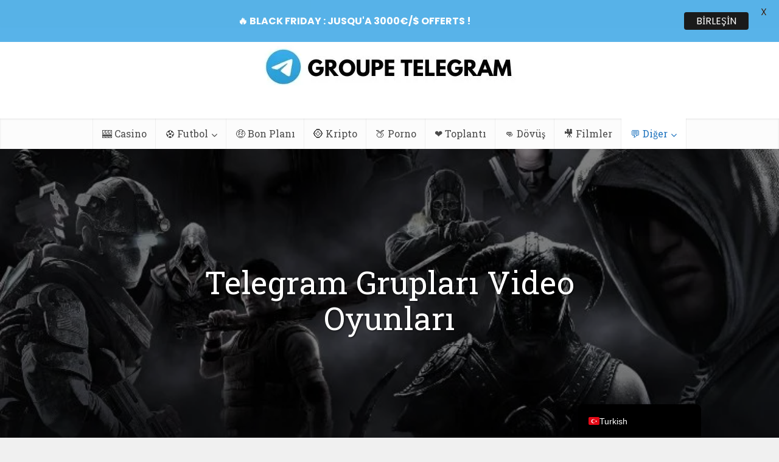

--- FILE ---
content_type: text/html; charset=UTF-8
request_url: https://groupe-telegram.fr/tr/jeux-video/
body_size: 32707
content:
<!DOCTYPE html>
<html dir="ltr" lang="tr-TR" prefix="og: https://ogp.me/ns#" class="no-js no-svg">

<head>

<meta http-equiv="Content-Type" content="text/html; charset=UTF-8" />
<meta name="viewport" content="user-scalable=yes, width=device-width, initial-scale=1.0, maximum-scale=1, minimum-scale=1">
<link rel="profile" href="https://gmpg.org/xfn/11" />
<title>10+ Telegram Video Oyunları Grubu (2025) - Telegram Group</title><link rel="preload" href="https://groupe-telegram.fr/wp-content/uploads/2021/01/GROUPE-TELEGRAM.jpg" as="image" fetchpriority="high"><style id="perfmatters-used-css">@-webkit-keyframes pulsate{0%{transform:scale(.1);opacity:0;}50%{opacity:1;}100%{transform:scale(1.2);opacity:0;}}@keyframes pulsate{0%{transform:scale(.1);opacity:0;}50%{opacity:1;}100%{transform:scale(1.2);opacity:0;}}@-moz-keyframes pulsate{0%{transform:scale(.1);opacity:0;}50%{opacity:1;}100%{transform:scale(1.2);opacity:0;}}@-o-keyframes pulsate{0%{transform:scale(.1);opacity:0;}50%{opacity:1;}100%{transform:scale(1.2);opacity:0;}}@-ms-keyframes pulsate{0%{transform:scale(.1);opacity:0;}50%{opacity:1;}100%{transform:scale(1.2);opacity:0;}}:where(.wp-block-button__link){border-radius:9999px;box-shadow:none;padding:calc(.667em + 2px) calc(1.333em + 2px);text-decoration:none;}:root :where(.wp-block-button .wp-block-button__link.is-style-outline),:root :where(.wp-block-button.is-style-outline>.wp-block-button__link){border:2px solid;padding:.667em 1.333em;}:root :where(.wp-block-button .wp-block-button__link.is-style-outline:not(.has-text-color)),:root :where(.wp-block-button.is-style-outline>.wp-block-button__link:not(.has-text-color)){color:currentColor;}:root :where(.wp-block-button .wp-block-button__link.is-style-outline:not(.has-background)),:root :where(.wp-block-button.is-style-outline>.wp-block-button__link:not(.has-background)){background-color:initial;background-image:none;}:where(.wp-block-columns){margin-bottom:1.75em;}:where(.wp-block-columns.has-background){padding:1.25em 2.375em;}:where(.wp-block-post-comments input[type=submit]){border:none;}:where(.wp-block-cover-image:not(.has-text-color)),:where(.wp-block-cover:not(.has-text-color)){color:#fff;}:where(.wp-block-cover-image.is-light:not(.has-text-color)),:where(.wp-block-cover.is-light:not(.has-text-color)){color:#000;}:root :where(.wp-block-cover h1:not(.has-text-color)),:root :where(.wp-block-cover h2:not(.has-text-color)),:root :where(.wp-block-cover h3:not(.has-text-color)),:root :where(.wp-block-cover h4:not(.has-text-color)),:root :where(.wp-block-cover h5:not(.has-text-color)),:root :where(.wp-block-cover h6:not(.has-text-color)),:root :where(.wp-block-cover p:not(.has-text-color)){color:inherit;}:where(.wp-block-file){margin-bottom:1.5em;}:where(.wp-block-file__button){border-radius:2em;display:inline-block;padding:.5em 1em;}:where(.wp-block-file__button):is(a):active,:where(.wp-block-file__button):is(a):focus,:where(.wp-block-file__button):is(a):hover,:where(.wp-block-file__button):is(a):visited{box-shadow:none;color:#fff;opacity:.85;text-decoration:none;}:where(.wp-block-group.wp-block-group-is-layout-constrained){position:relative;}@keyframes show-content-image{0%{visibility:hidden;}99%{visibility:hidden;}to{visibility:visible;}}@keyframes turn-on-visibility{0%{opacity:0;}to{opacity:1;}}@keyframes turn-off-visibility{0%{opacity:1;visibility:visible;}99%{opacity:0;visibility:visible;}to{opacity:0;visibility:hidden;}}@keyframes lightbox-zoom-in{0%{transform:translate(calc(( -100vw + var(--wp--lightbox-scrollbar-width) ) / 2 + var(--wp--lightbox-initial-left-position)),calc(-50vh + var(--wp--lightbox-initial-top-position))) scale(var(--wp--lightbox-scale));}to{transform:translate(-50%,-50%) scale(1);}}@keyframes lightbox-zoom-out{0%{transform:translate(-50%,-50%) scale(1);visibility:visible;}99%{visibility:visible;}to{transform:translate(calc(( -100vw + var(--wp--lightbox-scrollbar-width) ) / 2 + var(--wp--lightbox-initial-left-position)),calc(-50vh + var(--wp--lightbox-initial-top-position))) scale(var(--wp--lightbox-scale));visibility:hidden;}}:where(.wp-block-latest-comments:not([style*=line-height] .wp-block-latest-comments__comment)){line-height:1.1;}:where(.wp-block-latest-comments:not([style*=line-height] .wp-block-latest-comments__comment-excerpt p)){line-height:1.8;}:root :where(.wp-block-latest-posts.is-grid){padding:0;}:root :where(.wp-block-latest-posts.wp-block-latest-posts__list){padding-left:0;}ol,ul{box-sizing:border-box;}:root :where(.wp-block-list.has-background){padding:1.25em 2.375em;}:where(.wp-block-navigation.has-background .wp-block-navigation-item a:not(.wp-element-button)),:where(.wp-block-navigation.has-background .wp-block-navigation-submenu a:not(.wp-element-button)){padding:.5em 1em;}:where(.wp-block-navigation .wp-block-navigation__submenu-container .wp-block-navigation-item a:not(.wp-element-button)),:where(.wp-block-navigation .wp-block-navigation__submenu-container .wp-block-navigation-submenu a:not(.wp-element-button)),:where(.wp-block-navigation .wp-block-navigation__submenu-container .wp-block-navigation-submenu button.wp-block-navigation-item__content),:where(.wp-block-navigation .wp-block-navigation__submenu-container .wp-block-pages-list__item button.wp-block-navigation-item__content){padding:.5em 1em;}@keyframes overlay-menu__fade-in-animation{0%{opacity:0;transform:translateY(.5em);}to{opacity:1;transform:translateY(0);}}:root :where(p.has-background){padding:1.25em 2.375em;}:where(p.has-text-color:not(.has-link-color)) a{color:inherit;}:where(.wp-block-post-excerpt){box-sizing:border-box;margin-bottom:var(--wp--style--block-gap);margin-top:var(--wp--style--block-gap);}:where(.wp-block-preformatted.has-background){padding:1.25em 2.375em;}:where(.wp-block-search__button){border:1px solid #ccc;padding:6px 10px;}:where(.wp-block-search__input){font-family:inherit;font-size:inherit;font-style:inherit;font-weight:inherit;letter-spacing:inherit;line-height:inherit;text-transform:inherit;}:where(.wp-block-search__button-inside .wp-block-search__inside-wrapper){border:1px solid #949494;box-sizing:border-box;padding:4px;}:where(.wp-block-search__button-inside .wp-block-search__inside-wrapper) :where(.wp-block-search__button){padding:4px 8px;}:root :where(.wp-block-separator.is-style-dots){height:auto;line-height:1;text-align:center;}:root :where(.wp-block-separator.is-style-dots):before{color:currentColor;content:"···";font-family:serif;font-size:1.5em;letter-spacing:2em;padding-left:2em;}:root :where(.wp-block-site-logo.is-style-rounded){border-radius:9999px;}:root :where(.wp-block-social-links .wp-social-link a){padding:.25em;}:root :where(.wp-block-social-links.is-style-logos-only .wp-social-link a){padding:0;}:root :where(.wp-block-social-links.is-style-pill-shape .wp-social-link a){padding-left:.6666666667em;padding-right:.6666666667em;}:root :where(.wp-block-tag-cloud.is-style-outline){display:flex;flex-wrap:wrap;gap:1ch;}:root :where(.wp-block-tag-cloud.is-style-outline a){border:1px solid;font-size:unset !important;margin-right:0;padding:1ch 2ch;text-decoration:none !important;}:root :where(.wp-block-table-of-contents){box-sizing:border-box;}:where(.wp-block-term-description){box-sizing:border-box;margin-bottom:var(--wp--style--block-gap);margin-top:var(--wp--style--block-gap);}:where(pre.wp-block-verse){font-family:inherit;}.editor-styles-wrapper,.entry-content{counter-reset:footnotes;}:root{--wp--preset--font-size--normal:16px;--wp--preset--font-size--huge:42px;}.aligncenter{clear:both;}html :where(.has-border-color){border-style:solid;}html :where([style*=border-top-color]){border-top-style:solid;}html :where([style*=border-right-color]){border-right-style:solid;}html :where([style*=border-bottom-color]){border-bottom-style:solid;}html :where([style*=border-left-color]){border-left-style:solid;}html :where([style*=border-width]){border-style:solid;}html :where([style*=border-top-width]){border-top-style:solid;}html :where([style*=border-right-width]){border-right-style:solid;}html :where([style*=border-bottom-width]){border-bottom-style:solid;}html :where([style*=border-left-width]){border-left-style:solid;}html :where(img[class*=wp-image-]){height:auto;max-width:100%;}:where(figure){margin:0 0 1em;}html :where(.is-position-sticky){--wp-admin--admin-bar--position-offset:var(--wp-admin--admin-bar--height,0px);}@media screen and (max-width:600px){html :where(.is-position-sticky){--wp-admin--admin-bar--position-offset:0px;}}@keyframes spin{from{transform:rotate(0deg);}to{transform:rotate(360deg);}}@keyframes blink{from{opacity:0;}50%{opacity:1;}to{opacity:0;}}@media screen{@font-face{font-family:"Simple-Line-Icons";src:url("https://groupe-telegram.fr/wp-content/plugins/meks-flexible-shortcodes/css/simple-line/fonts/Simple-Line-Icons.eot");src:url("https://groupe-telegram.fr/wp-content/plugins/meks-flexible-shortcodes/css/simple-line/fonts/Simple-Line-Icons.eot?#iefix") format("embedded-opentype"),url("https://groupe-telegram.fr/wp-content/plugins/meks-flexible-shortcodes/css/simple-line/fonts/Simple-Line-Icons.woff") format("woff"),url("https://groupe-telegram.fr/wp-content/plugins/meks-flexible-shortcodes/css/simple-line/fonts/Simple-Line-Icons.ttf") format("truetype"),url("https://groupe-telegram.fr/wp-content/plugins/meks-flexible-shortcodes/css/simple-line/fonts/Simple-Line-Icons.svg#Simple-Line-Icons") format("svg");font-weight:normal;font-style:normal;}[data-icon]:before{font-family:"Simple-Line-Icons";content:attr(data-icon);speak:none;font-weight:normal;font-variant:normal;text-transform:none;line-height:1;-webkit-font-smoothing:antialiased;-moz-osx-font-smoothing:grayscale;}}@media screen{}#ez-toc-container{background:#f9f9f9;border:1px solid #aaa;border-radius:4px;-webkit-box-shadow:0 1px 1px rgba(0,0,0,.05);box-shadow:0 1px 1px rgba(0,0,0,.05);display:table;margin-bottom:1em;padding:10px 20px 10px 10px;position:relative;width:auto;}#ez-toc-container ul ul,.ez-toc div.ez-toc-widget-container ul ul{margin-left:1.5em;}#ez-toc-container li,#ez-toc-container ul{margin:0;padding:0;}#ez-toc-container li,#ez-toc-container ul,#ez-toc-container ul li,div.ez-toc-widget-container,div.ez-toc-widget-container li{background:none;list-style:none none;line-height:1.6;margin:0;overflow:hidden;z-index:1;}#ez-toc-container .ez-toc-title{text-align:left;line-height:1.45;margin:0;padding:0;}.ez-toc-title-container{display:table;width:100%;}.ez-toc-title,.ez-toc-title-toggle{display:inline;text-align:left;vertical-align:middle;}#ez-toc-container div.ez-toc-title-container+ul.ez-toc-list{margin-top:1em;}#ez-toc-container a{color:#444;box-shadow:none;text-decoration:none;text-shadow:none;display:inline-flex;align-items:stretch;flex-wrap:nowrap;}#ez-toc-container a:visited{color:#9f9f9f;}#ez-toc-container a:hover{text-decoration:underline;}#ez-toc-container a.ez-toc-toggle{display:flex;align-items:center;}.ez-toc-btn{display:inline-block;padding:6px 12px;margin-bottom:0;font-size:14px;font-weight:400;line-height:1.428571429;text-align:center;white-space:nowrap;vertical-align:middle;cursor:pointer;background-image:none;border:1px solid transparent;border-radius:4px;-webkit-user-select:none;-moz-user-select:none;-ms-user-select:none;-o-user-select:none;user-select:none;}.ez-toc-btn:focus{outline:thin dotted #333;outline:5px auto -webkit-focus-ring-color;outline-offset:-2px;}.ez-toc-btn:focus,.ez-toc-btn:hover{color:#333;text-decoration:none;}.ez-toc-btn.active,.ez-toc-btn:active{background-image:none;outline:0;-webkit-box-shadow:inset 0 3px 5px rgba(0,0,0,.125);box-shadow:inset 0 3px 5px rgba(0,0,0,.125);}.ez-toc-btn-default{color:#333;background-color:#fff;}.ez-toc-btn-default.active,.ez-toc-btn-default:active,.ez-toc-btn-default:focus,.ez-toc-btn-default:hover{color:#333;background-color:#ebebeb;border-color:#adadad;}.ez-toc-btn-default.active,.ez-toc-btn-default:active{background-image:none;}.ez-toc-btn-sm,.ez-toc-btn-xs{padding:5px 10px;font-size:12px;line-height:1.5;border-radius:3px;}.ez-toc-btn-xs{padding:1px 5px;}.ez-toc-btn-default{text-shadow:0 -1px 0 rgba(0,0,0,.2);-webkit-box-shadow:inset 0 1px 0 hsla(0,0%,100%,.15),0 1px 1px rgba(0,0,0,.075);box-shadow:inset 0 1px 0 hsla(0,0%,100%,.15),0 1px 1px rgba(0,0,0,.075);}.ez-toc-btn-default:active{-webkit-box-shadow:inset 0 3px 5px rgba(0,0,0,.125);box-shadow:inset 0 3px 5px rgba(0,0,0,.125);}.btn.active,.ez-toc-btn:active{background-image:none;}.ez-toc-btn-default{text-shadow:0 1px 0 #fff;background-image:-webkit-gradient(linear,left 0,left 100%,from(#fff),to(#e0e0e0));background-image:-webkit-linear-gradient(top,#fff,#e0e0e0);background-image:-moz-linear-gradient(top,#fff 0,#e0e0e0 100%);background-image:linear-gradient(180deg,#fff 0,#e0e0e0);background-repeat:repeat-x;border-color:#ccc;filter:progid:DXImageTransform.Microsoft.gradient(startColorstr="#ffffffff",endColorstr="#ffe0e0e0",GradientType=0);filter:progid:DXImageTransform.Microsoft.gradient(enabled=false);}.ez-toc-btn-default:focus,.ez-toc-btn-default:hover{background-color:#e0e0e0;background-position:0 -15px;}.ez-toc-btn-default.active,.ez-toc-btn-default:active{background-color:#e0e0e0;border-color:#dbdbdb;}.ez-toc-pull-right{float:right !important;margin-left:10px;}#ez-toc-container .ez-toc-js-icon-con{display:initial;}#ez-toc-container .ez-toc-js-icon-con,#ez-toc-container .ez-toc-toggle label{float:right;position:relative;font-size:16px;padding:0;border:1px solid #999191;border-radius:5px;cursor:pointer;left:10px;width:35px;}div#ez-toc-container .ez-toc-title{display:initial;}.ez-toc-wrap-center{margin:0 auto 1em !important;}#ez-toc-container a.ez-toc-toggle{color:#444;background:inherit;border:inherit;}.ez-toc-icon-toggle-span{display:flex;align-items:center;width:35px;height:30px;justify-content:center;direction:ltr;}#ez-toc-container .eztoc-toggle-hide-by-default{display:none;}.eztoc-hide{display:none;}*,.mfp-container,.nav-menu .vce-mega-menu>.sub-menu>li,:after,:before,img.mfp-img{-webkit-box-sizing:border-box;-moz-box-sizing:border-box;}.fa,body{text-rendering:auto;}.bit-1,.container-full{width:100%;}body,h3{-webkit-font-smoothing:antialiased;}body,table{background:#fff;}a,abbr,acronym,address,applet,big,blockquote,body,caption,cite,code,dd,del,dfn,div,dl,dt,em,fieldset,font,form,h1,h2,h3,h4,h5,h6,html,iframe,ins,kbd,label,legend,li,object,ol,p,pre,q,s,samp,small,span,strike,strong,sub,sup,table,tbody,td,tfoot,th,thead,tr,tt,ul,var{border:0;font-size:100%;margin:0;outline:0;padding:0;vertical-align:baseline;}html{font-size:62.5%;overflow-y:scroll;overflow-x:hidden;-webkit-text-size-adjust:100%;-ms-text-size-adjust:100%;-ms-touch-action:manipulation;touch-action:manipulation;}*,:after,:before{-webkit-box-sizing:border-box;box-sizing:border-box;}body{font-style:inherit;font-weight:inherit;font-family:inherit;}article,aside,details,figcaption,figure,footer,header,main,nav,section{display:block;}b,dt,strong,th{font-weight:700;}a:active,a:focus,a:hover{outline:0;}a{text-decoration:none;}.entry-content a:hover{text-decoration:underline;}a img{border:0;}.container{margin:0 auto;max-width:1140px;}.container-fix{margin:0 -15px;}.container:after{content:"";display:table;clear:both;}[class*=bit-]{float:left;padding:15px;}[class*=bit-]:last-of-type{float:right;}.bit-3{width:33.33%;}.vce-main-content{float:left;width:840px;padding:15px 30px 0 0;}.vce-sid-none .vce-main-content{padding:15px 0 0;}.error404 .vce-main-content,.vce-sid-none .vce-main-content{width:100%;}h1,h2,h3,h4,h5,h6{margin-bottom:10px;}body,button,input,select,textarea{line-height:1.63;}h1,h2,h3,h4,h5,h6{font-style:normal;-ms-word-wrap:break-word;word-wrap:break-word;}.comment-notes,.post-date,cite,dfn,em,i{font-style:italic;}h1{line-height:1.22;}h2{line-height:1.25;}h4{line-height:1.4;}p{margin-bottom:30px;-ms-word-wrap:break-word;word-wrap:break-word;}hr,img{border:0;}ol,ul{margin:0 0 30px 30px;}ul{list-style:disc;}li>ol,li>ul{margin-bottom:0;margin-left:1.5em;}img{max-width:100%;height:auto;vertical-align:middle;-ms-interpolation-mode:bicubic;}#vce-pagination .next.page-numbers:hover,#vce-pagination .page-numbers:hover,#vce-pagination .prev.page-numbers:hover,#vce-pagination a:hover,.mks_author_link:hover,.mks_themeforest_widget .more:hover,.pagination-wapper a:hover,.sidebar .bbp_widget_login .button:hover,.vce-404-menu a:hover,.vce-button:hover,.vce-featured-section a:hover,.vce-lay-g .vce-featured-info .meta-category a:hover,.vce-lay-h .meta-category a:hover,.vce-link-pages a:hover,.vce-load-more a:hover,.vce-mega-menu-posts-wrap .owl-nav>div:hover,.vce-post-big .meta-category a:hover,.vce-post-slider .meta-category a:hover,.vce-slider-pagination .owl-nav>div:hover,.woocommerce #respond input#submit.alt:hover,.woocommerce #respond input#submit:hover,.woocommerce a.button.alt:hover,.woocommerce a.button:hover,.woocommerce button.button.alt:hover,.woocommerce button.button:hover,.woocommerce input.button.alt:hover,.woocommerce input.button:hover,.woocommerce ul.products li.product .added_to_cart:hover,a.mks_button:hover,body .vce-share-items .meks_ess a:hover,body div.wpforms-container-full .wpforms-form .wpforms-page-button:hover,body div.wpforms-container-full .wpforms-form button[type=submit]:hover,body div.wpforms-container-full .wpforms-form input[type=submit]:hover,button:hover,input[type=submit]:hover,input[type=button]:hover,input[type=reset]:hover{cursor:pointer;text-decoration:none;background-image:-o-linear-gradient(left,rgba(0,0,0,.1) 0,rgba(0,0,0,.1) 100%);background-image:-webkit-gradient(linear,left top,right top,color-stop(0,rgba(0,0,0,.1)),to(rgba(0,0,0,.1)));background-image:linear-gradient(to right,rgba(0,0,0,.1) 0,rgba(0,0,0,.1) 100%);}.widget .vce-post-list .meta-category a:hover,a:hover{text-decoration:underline;}.main-navigation ul,.top-nav-menu{margin:0;padding:0;list-style:none;}#wp-calendar tbody td a,.main-navigation a,.mks_author_widget h3 a,.site-footer .widget li a:hover,.widget li a,.widget li a:hover,.widget.widget_categories a:hover,.widget_categories a,.widget_categories a:hover .category-text,a:active,a:focus{text-decoration:none;}.main-navigation{clear:both;display:block;float:left;width:100%;}.main-navigation ul{text-align:center;}.main-navigation li,.top-nav-menu li{display:inline-block;vertical-align:top;position:relative;}.main-navigation .nav-menu{font-size:0;}.main-navigation li{font-size:16px;}.main-navigation a{display:block;line-height:1.25;padding:15px;}.nav-menu ul{-webkit-transition:all .2s ease-in-out;-o-transition:all .2s ease-in-out;transition:all .2s ease-in-out;}.nav-menu>li>a{-webkit-box-shadow:-1px 0 0 0 rgba(0,0,0,.05);box-shadow:-1px 0 0 0 rgba(0,0,0,.05);}.header-2-wrapper .nav-menu>li:last-child>a,.nav-menu>li:last-child a{-webkit-box-shadow:-1px 0 0 0 rgba(0,0,0,.05),1px 0 0 0 rgba(0,0,0,.05);box-shadow:-1px 0 0 0 rgba(0,0,0,.05),1px 0 0 0 rgba(0,0,0,.05);}.header-left-nav .nav-menu>.current-menu-ancestor>a .header-left-nav .nav-menu>.current_page_item>a,.header-left-nav .nav-menu>.current-menu-item>a,.main-navigation a.vce-item-selected,.nav-menu>.current-menu-ancestor>a,.nav-menu>.current-menu-item>a,.nav-menu>.current_page_item>a,.nav-menu>li:hover>a{-webkit-box-shadow:0 2px 2px rgba(0,0,0,.1);box-shadow:0 2px 2px rgba(0,0,0,.1);}.main-navigation li.fa a{padding:15px 10px 15px 25px;}.main-navigation a:hover{cursor:pointer;}.main-navigation li.fa:before{position:absolute;left:5px;top:17px;}.main-navigation ul ul{position:absolute;top:100%;opacity:0;visibility:hidden;display:block;z-index:99999;}.main-navigation li:active>ul,.main-navigation li:focus>ul,.main-navigation li:hover .vce-mega-menu-wrapper .vce-mega-subcats,.main-navigation li:hover>ul,.main-navigation li:hover>ul.vce-mega-menu-wrapper>li.vce-mega-menu-posts-wrap>ul{visibility:visible;opacity:1;pointer-events:auto;}#back-top,.header-sticky,.mfp-bg,.mfp-wrap{position:fixed;}.main-navigation .sub-menu,.search-header-form-ul,.vce-mega-menu-wrapper{-webkit-box-shadow:0 3px 6px rgba(0,0,0,.2);box-shadow:0 3px 6px rgba(0,0,0,.2);}.main-navigation ul ul ul{top:0;}.main-navigation ul ul a{width:250px;text-align:left;font-size:14px;}.main-navigation ul ul li{border-bottom:1px solid rgba(0,0,0,.05);}.main-navigation ul ul li:last-child{border-bottom:none;}.nav-menu .vce-mega-cat>a:after,.nav-menu>.menu-item-has-children>a:after{content:"";font-family:FontAwesome;float:right;margin:2px 0 0 5px;}.nav-menu ul .menu-item-has-children>a:after{content:"";font-family:FontAwesome;float:right;}.main-navigation ul ul li>ul{left:100%;}.site-footer .widget li a,.widget li a{-moz-transition:all .1s linear;-ms-transition:all .1s linear;-o-transition:all .1s linear;}.aligncenter{clear:both;display:block;margin:0 auto 30px;}.vce-wrap-left{float:left;}.vce-wrap-right,.vce-wrap-right>div,.vce-wrap-right>ul{float:right;}.widget select,.widget ul{width:100%;}.vce-wrap-left>div,.vce-wrap-left>ul{float:left;}.clear:after,.clear:before,.comment-content:after,.comment-content:before,.entry-content:after,.entry-content:before,.site-content:after,.site-content:before,.site-footer:after,.site-footer:before,.site-header:after,.site-header:before{content:"";display:table;}.clear:after,.comment-content:after,.entry-content:after,.simple-clear,.site-content:after,.site-footer:after,.site-header:after{clear:both;}.widget li,.widget ul{margin:0;list-style:none;}.widget p,.widget>div,.widget>form,.widget>ul{padding:20px;}.widget li{border-bottom:1px solid rgba(0,0,0,.07);padding:12px 20px;}.widget li:last-child{border-bottom:none;}.widget li a{-ms-word-wrap:break-word;word-wrap:break-word;-webkit-transition:all .1s linear;-o-transition:all .1s linear;transition:all .1s linear;}.widget ul{padding:0;display:inline-block;}.widget>div p,.widget>form p,.widget_text p{padding:0;margin-bottom:10px;}.widget .aligncenter{margin:0 auto;}.widget .textwidget li{padding:12px;}.nav-menu{position:relative;}.site-footer .widget-title{font-size:18px;color:#fff;line-height:24px;border-bottom:1px solid rgba(0,0,0,.2);padding-bottom:15px;text-align:center;margin:0 -20px 20px;background:rgba(0,0,0,.15);padding-top:14px;}.site-footer .widget{color:#fff;margin-bottom:30px;background:rgba(0,0,0,.2);padding:0 20px 15px;border-radius:4px;border:1px solid rgba(0,0,0,.1);font-size:14px;line-height:22px;}.site-footer [class*=bit-] .widget:last-child{margin-bottom:15px;}.site-footer .widget p,.site-footer .widget>div,.site-footer .widget>ul{padding:0;}.site-footer .widget li a{-webkit-transition:all .1s linear;-o-transition:all .1s linear;transition:all .1s linear;color:#fff;}.site-footer .widget li{border-bottom:none;padding:5px 0;}.meta-image,.mfp-image-holder .mfp-content,.vce-ad-container,.vce-featured,.vce-share-bar,.wp-caption,embed,iframe,img.mfp-img,object{max-width:100%;}.header-bottom-wrapper{-webkit-box-shadow:inset 0 1px 3px rgba(0,0,0,.1);box-shadow:inset 0 1px 3px rgba(0,0,0,.1);background:#fcfcfc;}.main-header .site-title,.main-header .site-title a{font-size:80px;line-height:80px;text-decoration:none;margin-bottom:0;display:inline-block;}.site-branding{text-align:center;}.header-main-area,.vce-lay-g{position:relative;}#disqus_thread,.comment-respond,.main-box{padding:0;margin-bottom:30px;float:left;width:100%;-webkit-box-shadow:0 3px 6px 0 rgba(0,0,0,.07);box-shadow:0 3px 6px 0 rgba(0,0,0,.07);}.site-content{padding:15px 0 0;}#disqus_thread,.comment-reply-title,.comment-respond,.comments-holder .navigation,.header-sticky,.main-box,.main-box-head,.main-box-title,.main-header,.mks-bredcrumbs-container,.sidebar .widget,.sidebar .widget-title,.vce-author-card,.vce-post,ul.comment-list>li.comment,ul.comment-list>li.pingback,ul.comment-list>li.trackback{-webkit-box-shadow:0 1px 3px 0 rgba(0,0,0,.1);box-shadow:0 1px 3px 0 rgba(0,0,0,.1);}.error404 .entry-content,.vce-page .entry-content,.vce-single .entry-content,.vce-single .entry-footer,.vce-single .entry-headline{margin:30px auto;width:600px;}.vce-author-links a,.vce-featured-header-background{-moz-transition:all .2s ease-in-out;-o-transition:all .2s ease-in-out;}.bottom-nav-menu a,.site-info p{font-size:13px;}.site-footer{width:100%;float:left;padding:0;-webkit-box-shadow:0 2px 4px 0 rgba(0,0,0,.2);box-shadow:0 2px 4px 0 rgba(0,0,0,.2);}.site-footer [class*=bit-]{margin-top:20px;}.site-info{background:rgba(0,0,0,.35);padding:15px 0;}.site-info p{margin-bottom:0;}.site-info .container{width:100%;}.bottom-nav-menu li{list-style:none;position:relative;float:left;margin:0 10px 0 0;}.bottom-nav-menu li:last-child{margin:0;}.bottom-nav-menu{margin:0;padding:0;}.site-info .bottom-nav-menu .sub-menu{background:rgba(0,0,0,.35);display:none;position:absolute;bottom:100%;left:0;margin:0;padding:10px;}.site-info .bottom-nav-menu .sub-menu li{float:left;display:block;width:200px;}.site-info .bottom-nav-menu li:hover .sub-menu{display:block;}.owl-carousel .animated{-webkit-animation-duration:1s;animation-duration:1s;-webkit-animation-fill-mode:both;animation-fill-mode:both;}@-webkit-keyframes fadeOut{0%{opacity:1;}100%{opacity:0;}}@keyframes fadeOut{0%{opacity:1;}100%{opacity:0;}}.vce-featured,.vce-featured-full-slider{max-height:500px;overflow:hidden;}.vce-featured{margin:0;position:relative;display:block;height:100%;min-height:500px;opacity:0;}.vce-featured>a img,.vce-featured>img,.vce-lay-g>a img,.vce-lay-g>img{position:absolute;top:-9999px;bottom:-9999px;left:-9999px;right:-9999px;margin:auto;z-index:1;min-width:100%;height:100%;width:auto;max-width:initial;}.vce-featured>.size-vce-fa-full,.vce-featured>a .size-vce-fa-full{-o-object-fit:cover;object-fit:cover;}.vce-featured .vce-featured-header{position:absolute;bottom:0;text-align:center;width:100%;padding:0;z-index:2;height:100%;}.vce-featured .vce-featured-info{z-index:2;position:absolute;width:790px;top:145px;opacity:0;left:50%;margin-left:-395px;}.vce-featured-info .entry-content{max-width:600px;margin:0 auto;color:#fff;}.vce-featured-info .entry-content p{margin-bottom:0;}.vce-featured-header-background{z-index:1;position:absolute;top:0;left:0;width:100%;height:100%;-webkit-transform:rotate(0);-ms-transform:rotate(0);transform:rotate(0);background:#000;-webkit-backface-visibility:hidden;-webkit-transition:all .2s ease-in-out;-o-transition:all .2s ease-in-out;transition:all .2s ease-in-out;}.vce-featured-section a,.vce-lay-g .vce-featured-info .meta-category a,.vce-lay-h header .meta-category a{font-size:13px;line-height:23px;text-decoration:none;padding:0 10px;border-radius:4px;margin:0 2px;display:inline-block;}.vce-featured .entry-meta .meta-item,.vce-featured .entry-meta .meta-item a,.vce-featured .entry-meta .reviews span,.vce-featured-grid .reviews i,.vce-featured-info .reviews i,.vce-featured-section a,.vce-grid-text .vce-featured-info .meta-item,.vce-grid-text .vce-featured-info .meta-item a,.vce-lay-g .vce-featured-info .meta-category a,.vce-lay-h .reviews i,.vce-lay-h header .meta-category a{color:#fff !important;-webkit-backface-visibility:hidden;}.vce-featured-section span{display:none;}.vce-featured-section{margin-bottom:5px;-webkit-backface-visibility:hidden;}.vce-featured-link-article{line-height:1.15;color:#fff;text-decoration:none;display:block;text-shadow:1px 1px 3px rgba(0,0,0,.7);}.vce-featured-link-article:hover{text-decoration:none;}.vce-featured-title{margin:0 auto 7px;-webkit-backface-visibility:hidden;}.vce-hover-effect{width:790px;margin:0 auto;position:relative;padding:20px 30px;}#back-top:hover,.entry-content .wp-block-button__link:hover,.mfp-close,.sidr ul li a,.sidr ul li span,.wp-block-button__link,.wp-caption .wp-caption-text a:hover,body .vce-share-items .meks_ess.rounded.no-labels a{text-decoration:none;}.vce-featured a img,.vce-featured-full-slider .owl-item.active img{-webkit-transition:-webkit-transform 15s ease-in-out 0s;-o-transition:-o-transform 15s ease-in-out 0s;transition:-webkit-transform 15s ease-in-out 0s;-o-transition:transform 15s ease-in-out 0s;transition:transform 15s ease-in-out 0s;transition:transform 15s ease-in-out 0s,-webkit-transform 15s ease-in-out 0s;}.vce-featured-full-slider .owl-item.active img,.vce-featured:hover a img{-webkit-transform:translateX(-15px) translateY(13px) scale(1.1);-ms-transform:translateX(-15px) translateY(13px) scale(1.1);transform:translateX(-15px) translateY(13px) scale(1.1);}#back-top:hover i,.vce-featured .vce-info-opacity,.vce-featured-opacity,p.wp-block-subhead{opacity:1;}#back-top{right:20px;bottom:0;z-index:1041;width:40px;height:40px;background:0 0;text-indent:0;-webkit-transition-duration:0s;-moz-transition-duration:0s;-o-transition-duration:0s;color:#e8e8e8;font-size:32px;line-height:26px;padding:4px 0 0;text-align:center;border-radius:5px 5px 0 0;display:none;}#back-top i{-webkit-transition:all .2s;-o-transition:all .2s;transition:all .2s;opacity:.7;}.vce-responsive-nav{display:none;font-size:32px;line-height:26px;float:left;position:relative;z-index:5000;}@media screen and (min-width:0\0){.nav-menu .menu-item-has-children a,.nav-menu .vce-mega-cat a{padding-right:20px;}.nav-menu .menu-item-has-children a:after{position:absolute;right:7px;top:10;}}:root .main-navigation ul ul,_::-moz-svg-foreign-content{opacity:1;}.alignnone,.entry-content .fluid-width-video-wrapper,.entry-content .wp-block-quote,.gallery.gallery-columns-1,.wp-audio-shortcode,.wp-block-audio,.wp-block-categories,.wp-block-column,.wp-block-embed,.wp-block-image,.wp-block-media-text,.wp-block-pullquote,.wp-block-search,.wp-block-separator,.wp-block-table,.wp-block-video{margin-bottom:30px;}@media (max-width:660px){.alignnone,.entry-content .fluid-width-video-wrapper,.entry-content .wp-block-quote,.gallery.gallery-columns-1,.wp-audio-shortcode,.wp-block-audio,.wp-block-categories,.wp-block-column,.wp-block-embed,.wp-block-image,.wp-block-media-text,.wp-block-pullquote,.wp-block-search,.wp-block-separator,.wp-block-table,.wp-block-video{margin-bottom:20px;}}@media only screen and (min-width:1024px) and (max-width:1200px){.container{max-width:1000px;}.vce-main-content{width:700px;}.vce-featured{max-height:400px;min-height:400px;}.main-navigation ul ul{display:none;}.entry-title,.main-navigation ul li:hover ul{display:block;}.main-navigation a{padding:15px 9px;}.container-fix{margin:0 -5px;}[class*=bit-]{padding:10px;}.error404 .entry-content,.vce-page .entry-content,.vce-single .entry-content,.vce-single .entry-footer,.vce-single .entry-headline{max-width:630px;}.error404 .entry-content,.vce-sid-none .vce-page .entry-content,.vce-sid-none .vce-page .entry-title-page{max-width:100%;padding-left:20px;padding-right:20px;}.main-navigation li{pointer-events:auto;}}@media only screen and (min-width:670px) and (max-width:1023px){.vce-featured{max-height:300px;min-height:300px;}.vce-featured-link-article{font-size:36px;line-height:46px;}.container-fix{margin:0 -10px;}[class*=bit-]{padding:10px;}}@media only screen and (max-width:1023px){.container{max-width:90%;}.vce-main-content{width:100%;padding:15px 0 !important;}.main-navigation ul ul{display:none;}.vce-res-nav{float:left;position:absolute;left:0;}.header-1-wrapper,.header-2-wrapper,.header-3-wrapper{height:50px !important;padding-top:0 !important;text-align:center;}.site-branding{padding:4px 0 7px;display:inline-block;}.site-branding img{max-width:120px;max-height:28px;}.vce-responsive-nav{display:block;margin:10px 0 9px;}.mm-list li a.search_header,.nav-menu,.nav-menu .vce-mega-menu-wrapper,.site-description,.top-header{display:none;}.main-header .site-title,.main-header .site-title a{line-height:36px !important;font-size:40px !important;}.main-header .header-1-wrapper .site-title{line-height:36px !important;}li>ol,li>ul{margin:0;}.site-footer .widget{margin-bottom:20px;}.site-footer [class*=bit-]{max-width:360px;width:100%;clear:both;margin:0 auto;float:none;padding:0;}.site-footer [class*=bit-]:first-child .widget{margin-top:20px;}.error404 .entry-content,.vce-sid-none .vce-page .entry-content,.vce-sid-none .vce-page .entry-title-page,.vce-sid-none .vce-single .entry-content,.vce-sid-none .vce-single .entry-footer,.vce-sid-none .vce-single .entry-headline{width:100% !important;padding:0 20px;margin:20px auto;}.error404 .entry-content,.vce-page .entry-content,.vce-single .entry-content,.vce-single .entry-footer,.vce-single .entry-headline{max-width:630px;}.error404 .entry-content,.vce-page .entry-content,.vce-page .entry-title-page,.vce-sid-none .vce-page .entry-content,.vce-sid-none .vce-page .entry-title-page{padding-left:20px;padding-right:20px;}}@media only screen and (min-width:200px) and (max-width:670px){html{margin-top:0 !important;overflow-x:visible;}button,html body,input,select,textarea{font-size:14px;line-height:22px;}.container{max-width:95%;}.vce-featured{max-height:200px;min-height:200px;}.vce-main-content{padding:0 0 10px !important;}body .vce-featured-grid .vce-featured-link-article,body .vce-featured-grid-big.vce-featured-grid .vce-featured-link-article,body .vce-featured-link-article{font-size:20px;line-height:26px;}.entry-content,.meta-category a,.vce-featured-section a{font-size:14px;}.vce-featured .vce-featured-info,.vce-hover-effect{width:100%;margin:0;left:0;text-align:center;}.comment-respond,.main-box,.sidebar .widget{margin-bottom:10px;}.error404 .entry-content,.vce-page .entry-content,.vce-page .entry-title-page,.vce-sid-none .vce-page .entry-content,.vce-sid-none .vce-page .entry-title-page,.vce-sid-none .vce-single .entry-content,.vce-sid-none .vce-single .entry-footer,.vce-sid-none .vce-single .entry-headline,.vce-single .entry-content,.vce-single .entry-footer,.vce-single .entry-headline{width:100% !important;padding-left:20px;padding-right:20px;margin:20px auto;}.vce-wrap-center,.vce-wrap-left,.vce-wrap-right,body .vce-share-items .meks_ess.rounded a{width:100%;max-width:100%;text-align:center;}.vce-wrap-center,.vce-wrap-left,.vce-wrap-right{text-align:center;}.container-fix{margin:0;}body h1,body h2,body h3,body h4,body h5,body h6{margin-bottom:10px;}.entry-content{line-height:22px;}body p{margin-bottom:20px;}body h1{font-size:24px;line-height:34px;}body h2{font-size:22px;line-height:32px;}body h4{font-size:18px;line-height:28px;}.bit-1,.bit-10,.bit-11,.bit-12,.bit-2,.bit-3,.bit-4,.bit-5,.bit-6,.bit-7,.bit-8,.bit-9{width:100%;padding:0;margin-bottom:10px;}.site-info .container>div{display:block;width:100%;}.vce-wrap-right>div,.vce-wrap-right>ul{float:none;display:inline-block;margin:10px 0 0;}}.fa,.fa-stack{display:inline-block;}@font-face{font-family:FontAwesome;src:url("https://groupe-telegram.fr/wp-content/themes/voice/assets/css/fonts/fontawesome-webfont.eot?v=4.7.0");src:url("https://groupe-telegram.fr/wp-content/themes/voice/assets/css/fonts/fontawesome-webfont.eot?#iefix&v=4.7.0") format("embedded-opentype"),url("https://groupe-telegram.fr/wp-content/themes/voice/assets/css/fonts/fontawesome-webfont.woff2?v=4.7.0") format("woff2"),url("https://groupe-telegram.fr/wp-content/themes/voice/assets/css/fonts/fontawesome-webfont.woff?v=4.7.0") format("woff"),url("https://groupe-telegram.fr/wp-content/themes/voice/assets/css/fonts/fontawesome-webfont.ttf?v=4.7.0") format("truetype"),url("https://groupe-telegram.fr/wp-content/themes/voice/assets/css/fonts/fontawesome-webfont.svg?v=4.7.0#fontawesomeregular") format("svg");font-weight:400;font-style:normal;}.fa{font:normal normal normal 14px/1 FontAwesome;font-size:inherit;-webkit-font-smoothing:antialiased;-moz-osx-font-smoothing:grayscale;}@-webkit-keyframes fa-spin{0%{-webkit-transform:rotate(0);transform:rotate(0);}100%{-webkit-transform:rotate(359deg);transform:rotate(359deg);}}@keyframes fa-spin{0%{-webkit-transform:rotate(0);transform:rotate(0);}100%{-webkit-transform:rotate(359deg);transform:rotate(359deg);}}.fa-bars:before,.fa-navicon:before,.fa-reorder:before{content:"";}.fa-angle-up:before{content:"";}.trp-floating-switcher{display:flex;flex-direction:column-reverse;position:fixed;z-index:99999;overflow:hidden;padding:var(--switcher-padding,10px);border:var(--border,none);border-radius:var(--border-radius,8px);background:var(--bg,#fff);width:var(--switcher-width,auto);top:var(--top,unset);right:var(--right,unset);bottom:var(--bottom,unset);left:var(--left,unset);box-shadow:0 10px 20px 0 rgba(0,0,0,.05);}.trp-floating-switcher .trp-switcher-dropdown-list{flex-direction:column-reverse;}.trp-shortcode-switcher__wrapper{position:relative;border:none;}.trp-shortcode-switcher{position:static;display:inline-block;overflow:hidden;padding:10px 0;border:var(--border,none);border-radius:var(--border-radius,5px);background:var(--bg,#fff);width:auto;box-shadow:none;}.trp-shortcode-anchor:not(.trp-opposite-button){visibility:hidden;}.trp-shortcode-overlay{position:absolute;left:0;top:0;z-index:9999;}.trp-current-language-item__wrapper:not(.trp-hide-arrow){display:flex;align-items:center;padding-right:10px;justify-content:space-between;}.trp-language-switcher-inner{display:flex;}.trp-floating-switcher .trp-language-switcher-inner{flex-direction:column-reverse;}.trp-shortcode-switcher .trp-language-switcher-inner{flex-direction:column;}.trp-switcher-dropdown-list{display:flex;overflow-y:hidden;transition:max-height .2s ease-in-out;max-height:0;transition-duration:var(--transition-duration);}.trp-shortcode-switcher .trp-switcher-dropdown-list{flex-direction:column;}.trp-ls-dropdown.is-open .trp-switcher-dropdown-list,.trp-ls-dropdown[aria-expanded="true"] .trp-switcher-dropdown-list,.trp-shortcode-switcher.trp-open-on-hover.is-open .trp-switcher-dropdown-list,.trp-shortcode-switcher[aria-expanded="true"] .trp-switcher-dropdown-list{overflow-y:auto;max-height:min(350px,70vh);-webkit-overflow-scrolling:touch;scrollbar-width:thin;scrollbar-color:var(--text) transparent;}.trp-shortcode-arrow{pointer-events:none;}.trp-language-item:focus{outline:none;}.trp-language-item:focus-visible{outline:2px solid var(--text);outline-offset:-2px;}.trp-language-item{display:flex;align-items:center;gap:8px;padding:7px 16px;text-decoration:none;min-height:19px;box-sizing:content-box;}.trp-language-item:hover{background:var(--bg-hover,#f3f3f3);}.trp-language-item:hover .trp-language-item-name{color:var(--text-hover,#000);}.trp-language-item__current{pointer-events:none;cursor:default;}.trp-language-item-name{display:inline-block;white-space:nowrap;overflow:hidden;text-overflow:ellipsis;color:var(--text,#000);font-size:var(--font-size,14px);line-height:1.2;font-family:-apple-system,BlinkMacSystemFont,"Segoe UI",Roboto,Oxygen-Sans,Ubuntu,Cantarell,"Helvetica Neue",sans-serif;font-weight:400;}.trp-flag-image{border-radius:var(--flag-radius,0) !important;aspect-ratio:var(--aspect-ratio,4 / 3) !important;width:var(--flag-size,18px) !important;display:inline-block !important;height:auto !important;}.trp-switcher-dropdown-list::-webkit-scrollbar{width:6px;}.trp-switcher-dropdown-list::-webkit-scrollbar-track{background:transparent;}.trp-switcher-dropdown-list::-webkit-scrollbar-thumb{background-color:var(--text);border-radius:4px;}.trp-switcher-dropdown-list::-webkit-scrollbar-thumb:hover{background-color:var(--text-hover);}@media (prefers-reduced-motion: reduce){.trp-switcher-dropdown-list{transition:none !important;}}</style>

		<!-- All in One SEO 4.9.0 - aioseo.com -->
	<meta name="description" content="Size video oyunları hakkında Fransızca (veya İngilizce, İtalyanca, İspanyolca...) en iyi Telegram gruplarını sunuyoruz. Telegram, ortak bir tutku etrafında bir araya gelmenin harika bir yoludur ve video oyunları bunlardan biridir. En sevdiğiniz video oyunlarıyla ilgili sonraki güncellemeleri, ipuçlarını ve hileleri öğrenmek istiyorsanız, size tavsiyem" />
	<meta name="robots" content="max-image-preview:large" />
	<meta name="google-site-verification" content="0HE0iB6Pfgfmcmy7qHb-7ja11AUivzTxNHFzc7kpVQA" />
	<meta name="msvalidate.01" content="37C74CD0A6558B8F1E772EA6D2143EF6" />
	<link rel="canonical" href="https://groupe-telegram.fr/tr/jeux-video/" />
	<meta name="generator" content="All in One SEO (AIOSEO) 4.9.0" />
		<meta property="og:locale" content="tr_TR" />
		<meta property="og:site_name" content="Telegram Grubu -" />
		<meta property="og:type" content="article" />
		<meta property="og:title" content="10+ Telegram Video Oyunları Grubu (2025) - Telegram Group" />
		<meta property="og:description" content="Size video oyunları hakkında Fransızca (veya İngilizce, İtalyanca, İspanyolca...) en iyi Telegram gruplarını sunuyoruz. Telegram, ortak bir tutku etrafında bir araya gelmenin harika bir yoludur ve video oyunları bunlardan biridir. En sevdiğiniz video oyunlarıyla ilgili sonraki güncellemeleri, ipuçlarını ve hileleri öğrenmek istiyorsanız, size tavsiyem" />
		<meta property="og:url" content="https://groupe-telegram.fr/tr/jeux-video/" />
		<meta property="article:published_time" content="2023-03-28T05:43:20+00:00" />
		<meta property="article:modified_time" content="2023-10-12T10:43:57+00:00" />
		<meta name="twitter:card" content="summary" />
		<meta name="twitter:title" content="10+ Telegram Video Oyunları Grubu (2025) - Telegram Group" />
		<meta name="twitter:description" content="Size video oyunları hakkında Fransızca (veya İngilizce, İtalyanca, İspanyolca...) en iyi Telegram gruplarını sunuyoruz. Telegram, ortak bir tutku etrafında bir araya gelmenin harika bir yoludur ve video oyunları bunlardan biridir. En sevdiğiniz video oyunlarıyla ilgili sonraki güncellemeleri, ipuçlarını ve hileleri öğrenmek istiyorsanız, size tavsiyem" />
		<script type="application/ld+json" class="aioseo-schema">
			{"@context":"https:\/\/schema.org","@graph":[{"@type":"BreadcrumbList","@id":"https:\/\/groupe-telegram.fr\/tr\/jeux-video\/#breadcrumblist","itemListElement":[{"@type":"ListItem","@id":"https:\/\/groupe-telegram.fr\/tr#listItem","position":1,"name":"Accueil","item":"https:\/\/groupe-telegram.fr\/tr","nextItem":{"@type":"ListItem","@id":"https:\/\/groupe-telegram.fr\/tr\/jeux-video\/#listItem","name":"Groupes Telegram Jeux Vid\u00e9o"}},{"@type":"ListItem","@id":"https:\/\/groupe-telegram.fr\/tr\/jeux-video\/#listItem","position":2,"name":"Groupes Telegram Jeux Vid\u00e9o","previousItem":{"@type":"ListItem","@id":"https:\/\/groupe-telegram.fr\/tr#listItem","name":"Accueil"}}]},{"@type":"Organization","@id":"https:\/\/groupe-telegram.fr\/tr\/#organization","name":"Groupe Telegram","url":"https:\/\/groupe-telegram.fr\/tr\/"},{"@type":"WebPage","@id":"https:\/\/groupe-telegram.fr\/tr\/jeux-video\/#webpage","url":"https:\/\/groupe-telegram.fr\/tr\/jeux-video\/","name":"10+ Groupes Telegram Jeux Vid\u00e9o (2025) - Groupe Telegram","description":"On vous donne les meilleurs groupes Telegram sur les jeux vid\u00e9o en fran\u00e7ais (ou anglais, italien, espagnol...). Telegram est un excellent moyen de se r\u00e9unir autour d'une passion commune et les jeux vid\u00e9o en font partie. Si vous voulez conna\u00eetre les prochaines updates, des astuces et triches sur vos jeux vid\u00e9o pr\u00e9f\u00e9r\u00e9s, je vous conseille","inLanguage":"tr-TR","isPartOf":{"@id":"https:\/\/groupe-telegram.fr\/tr\/#website"},"breadcrumb":{"@id":"https:\/\/groupe-telegram.fr\/tr\/jeux-video\/#breadcrumblist"},"image":{"@type":"ImageObject","url":"https:\/\/groupe-telegram.fr\/wp-content\/uploads\/2021\/09\/e429410579ad13007bf15edabb3d44c9.jpg","@id":"https:\/\/groupe-telegram.fr\/tr\/jeux-video\/#mainImage","width":750,"height":421},"primaryImageOfPage":{"@id":"https:\/\/groupe-telegram.fr\/tr\/jeux-video\/#mainImage"},"datePublished":"2023-03-28T07:43:20+02:00","dateModified":"2023-10-12T12:43:57+02:00"},{"@type":"WebSite","@id":"https:\/\/groupe-telegram.fr\/tr\/#website","url":"https:\/\/groupe-telegram.fr\/tr\/","name":"Groupe Telegram","inLanguage":"tr-TR","publisher":{"@id":"https:\/\/groupe-telegram.fr\/tr\/#organization"}}]}
		</script>
		<!-- All in One SEO -->

<link rel="amphtml" href="https://groupe-telegram.fr/tr/jeux-video/amp/" /><meta name="generator" content="AMP for WP 1.1.7.1"/>
<style id='wp-img-auto-sizes-contain-inline-css' type='text/css'>
img:is([sizes=auto i],[sizes^="auto," i]){contain-intrinsic-size:3000px 1500px}
/*# sourceURL=wp-img-auto-sizes-contain-inline-css */
</style>
<link rel="stylesheet" id="structured-content-frontend-css" type="text/css" media="all" data-pmdelayedstyle="https://groupe-telegram.fr/wp-content/cache/perfmatters/groupe-telegram.fr/minify/9e5d9df2adf1.blocks.style.build.min.css?ver=1.7.0">
<style id='wp-block-library-inline-css' type='text/css'>
:root{--wp-block-synced-color:#7a00df;--wp-block-synced-color--rgb:122,0,223;--wp-bound-block-color:var(--wp-block-synced-color);--wp-editor-canvas-background:#ddd;--wp-admin-theme-color:#007cba;--wp-admin-theme-color--rgb:0,124,186;--wp-admin-theme-color-darker-10:#006ba1;--wp-admin-theme-color-darker-10--rgb:0,107,160.5;--wp-admin-theme-color-darker-20:#005a87;--wp-admin-theme-color-darker-20--rgb:0,90,135;--wp-admin-border-width-focus:2px}@media (min-resolution:192dpi){:root{--wp-admin-border-width-focus:1.5px}}.wp-element-button{cursor:pointer}:root .has-very-light-gray-background-color{background-color:#eee}:root .has-very-dark-gray-background-color{background-color:#313131}:root .has-very-light-gray-color{color:#eee}:root .has-very-dark-gray-color{color:#313131}:root .has-vivid-green-cyan-to-vivid-cyan-blue-gradient-background{background:linear-gradient(135deg,#00d084,#0693e3)}:root .has-purple-crush-gradient-background{background:linear-gradient(135deg,#34e2e4,#4721fb 50%,#ab1dfe)}:root .has-hazy-dawn-gradient-background{background:linear-gradient(135deg,#faaca8,#dad0ec)}:root .has-subdued-olive-gradient-background{background:linear-gradient(135deg,#fafae1,#67a671)}:root .has-atomic-cream-gradient-background{background:linear-gradient(135deg,#fdd79a,#004a59)}:root .has-nightshade-gradient-background{background:linear-gradient(135deg,#330968,#31cdcf)}:root .has-midnight-gradient-background{background:linear-gradient(135deg,#020381,#2874fc)}:root{--wp--preset--font-size--normal:16px;--wp--preset--font-size--huge:42px}.has-regular-font-size{font-size:1em}.has-larger-font-size{font-size:2.625em}.has-normal-font-size{font-size:var(--wp--preset--font-size--normal)}.has-huge-font-size{font-size:var(--wp--preset--font-size--huge)}.has-text-align-center{text-align:center}.has-text-align-left{text-align:left}.has-text-align-right{text-align:right}.has-fit-text{white-space:nowrap!important}#end-resizable-editor-section{display:none}.aligncenter{clear:both}.items-justified-left{justify-content:flex-start}.items-justified-center{justify-content:center}.items-justified-right{justify-content:flex-end}.items-justified-space-between{justify-content:space-between}.screen-reader-text{border:0;clip-path:inset(50%);height:1px;margin:-1px;overflow:hidden;padding:0;position:absolute;width:1px;word-wrap:normal!important}.screen-reader-text:focus{background-color:#ddd;clip-path:none;color:#444;display:block;font-size:1em;height:auto;left:5px;line-height:normal;padding:15px 23px 14px;text-decoration:none;top:5px;width:auto;z-index:100000}html :where(.has-border-color){border-style:solid}html :where([style*=border-top-color]){border-top-style:solid}html :where([style*=border-right-color]){border-right-style:solid}html :where([style*=border-bottom-color]){border-bottom-style:solid}html :where([style*=border-left-color]){border-left-style:solid}html :where([style*=border-width]){border-style:solid}html :where([style*=border-top-width]){border-top-style:solid}html :where([style*=border-right-width]){border-right-style:solid}html :where([style*=border-bottom-width]){border-bottom-style:solid}html :where([style*=border-left-width]){border-left-style:solid}html :where(img[class*=wp-image-]){height:auto;max-width:100%}:where(figure){margin:0 0 1em}html :where(.is-position-sticky){--wp-admin--admin-bar--position-offset:var(--wp-admin--admin-bar--height,0px)}@media screen and (max-width:600px){html :where(.is-position-sticky){--wp-admin--admin-bar--position-offset:0px}}

/*# sourceURL=wp-block-library-inline-css */
</style><style id='global-styles-inline-css' type='text/css'>
:root{--wp--preset--aspect-ratio--square: 1;--wp--preset--aspect-ratio--4-3: 4/3;--wp--preset--aspect-ratio--3-4: 3/4;--wp--preset--aspect-ratio--3-2: 3/2;--wp--preset--aspect-ratio--2-3: 2/3;--wp--preset--aspect-ratio--16-9: 16/9;--wp--preset--aspect-ratio--9-16: 9/16;--wp--preset--color--black: #000000;--wp--preset--color--cyan-bluish-gray: #abb8c3;--wp--preset--color--white: #ffffff;--wp--preset--color--pale-pink: #f78da7;--wp--preset--color--vivid-red: #cf2e2e;--wp--preset--color--luminous-vivid-orange: #ff6900;--wp--preset--color--luminous-vivid-amber: #fcb900;--wp--preset--color--light-green-cyan: #7bdcb5;--wp--preset--color--vivid-green-cyan: #00d084;--wp--preset--color--pale-cyan-blue: #8ed1fc;--wp--preset--color--vivid-cyan-blue: #0693e3;--wp--preset--color--vivid-purple: #9b51e0;--wp--preset--color--vce-acc: #1e73be;--wp--preset--color--vce-meta: #9b9b9b;--wp--preset--color--vce-txt: #444444;--wp--preset--color--vce-bg: #ffffff;--wp--preset--gradient--vivid-cyan-blue-to-vivid-purple: linear-gradient(135deg,rgb(6,147,227) 0%,rgb(155,81,224) 100%);--wp--preset--gradient--light-green-cyan-to-vivid-green-cyan: linear-gradient(135deg,rgb(122,220,180) 0%,rgb(0,208,130) 100%);--wp--preset--gradient--luminous-vivid-amber-to-luminous-vivid-orange: linear-gradient(135deg,rgb(252,185,0) 0%,rgb(255,105,0) 100%);--wp--preset--gradient--luminous-vivid-orange-to-vivid-red: linear-gradient(135deg,rgb(255,105,0) 0%,rgb(207,46,46) 100%);--wp--preset--gradient--very-light-gray-to-cyan-bluish-gray: linear-gradient(135deg,rgb(238,238,238) 0%,rgb(169,184,195) 100%);--wp--preset--gradient--cool-to-warm-spectrum: linear-gradient(135deg,rgb(74,234,220) 0%,rgb(151,120,209) 20%,rgb(207,42,186) 40%,rgb(238,44,130) 60%,rgb(251,105,98) 80%,rgb(254,248,76) 100%);--wp--preset--gradient--blush-light-purple: linear-gradient(135deg,rgb(255,206,236) 0%,rgb(152,150,240) 100%);--wp--preset--gradient--blush-bordeaux: linear-gradient(135deg,rgb(254,205,165) 0%,rgb(254,45,45) 50%,rgb(107,0,62) 100%);--wp--preset--gradient--luminous-dusk: linear-gradient(135deg,rgb(255,203,112) 0%,rgb(199,81,192) 50%,rgb(65,88,208) 100%);--wp--preset--gradient--pale-ocean: linear-gradient(135deg,rgb(255,245,203) 0%,rgb(182,227,212) 50%,rgb(51,167,181) 100%);--wp--preset--gradient--electric-grass: linear-gradient(135deg,rgb(202,248,128) 0%,rgb(113,206,126) 100%);--wp--preset--gradient--midnight: linear-gradient(135deg,rgb(2,3,129) 0%,rgb(40,116,252) 100%);--wp--preset--font-size--small: 13px;--wp--preset--font-size--medium: 20px;--wp--preset--font-size--large: 21px;--wp--preset--font-size--x-large: 42px;--wp--preset--font-size--normal: 16px;--wp--preset--font-size--huge: 28px;--wp--preset--spacing--20: 0.44rem;--wp--preset--spacing--30: 0.67rem;--wp--preset--spacing--40: 1rem;--wp--preset--spacing--50: 1.5rem;--wp--preset--spacing--60: 2.25rem;--wp--preset--spacing--70: 3.38rem;--wp--preset--spacing--80: 5.06rem;--wp--preset--shadow--natural: 6px 6px 9px rgba(0, 0, 0, 0.2);--wp--preset--shadow--deep: 12px 12px 50px rgba(0, 0, 0, 0.4);--wp--preset--shadow--sharp: 6px 6px 0px rgba(0, 0, 0, 0.2);--wp--preset--shadow--outlined: 6px 6px 0px -3px rgb(255, 255, 255), 6px 6px rgb(0, 0, 0);--wp--preset--shadow--crisp: 6px 6px 0px rgb(0, 0, 0);}:where(.is-layout-flex){gap: 0.5em;}:where(.is-layout-grid){gap: 0.5em;}body .is-layout-flex{display: flex;}.is-layout-flex{flex-wrap: wrap;align-items: center;}.is-layout-flex > :is(*, div){margin: 0;}body .is-layout-grid{display: grid;}.is-layout-grid > :is(*, div){margin: 0;}:where(.wp-block-columns.is-layout-flex){gap: 2em;}:where(.wp-block-columns.is-layout-grid){gap: 2em;}:where(.wp-block-post-template.is-layout-flex){gap: 1.25em;}:where(.wp-block-post-template.is-layout-grid){gap: 1.25em;}.has-black-color{color: var(--wp--preset--color--black) !important;}.has-cyan-bluish-gray-color{color: var(--wp--preset--color--cyan-bluish-gray) !important;}.has-white-color{color: var(--wp--preset--color--white) !important;}.has-pale-pink-color{color: var(--wp--preset--color--pale-pink) !important;}.has-vivid-red-color{color: var(--wp--preset--color--vivid-red) !important;}.has-luminous-vivid-orange-color{color: var(--wp--preset--color--luminous-vivid-orange) !important;}.has-luminous-vivid-amber-color{color: var(--wp--preset--color--luminous-vivid-amber) !important;}.has-light-green-cyan-color{color: var(--wp--preset--color--light-green-cyan) !important;}.has-vivid-green-cyan-color{color: var(--wp--preset--color--vivid-green-cyan) !important;}.has-pale-cyan-blue-color{color: var(--wp--preset--color--pale-cyan-blue) !important;}.has-vivid-cyan-blue-color{color: var(--wp--preset--color--vivid-cyan-blue) !important;}.has-vivid-purple-color{color: var(--wp--preset--color--vivid-purple) !important;}.has-black-background-color{background-color: var(--wp--preset--color--black) !important;}.has-cyan-bluish-gray-background-color{background-color: var(--wp--preset--color--cyan-bluish-gray) !important;}.has-white-background-color{background-color: var(--wp--preset--color--white) !important;}.has-pale-pink-background-color{background-color: var(--wp--preset--color--pale-pink) !important;}.has-vivid-red-background-color{background-color: var(--wp--preset--color--vivid-red) !important;}.has-luminous-vivid-orange-background-color{background-color: var(--wp--preset--color--luminous-vivid-orange) !important;}.has-luminous-vivid-amber-background-color{background-color: var(--wp--preset--color--luminous-vivid-amber) !important;}.has-light-green-cyan-background-color{background-color: var(--wp--preset--color--light-green-cyan) !important;}.has-vivid-green-cyan-background-color{background-color: var(--wp--preset--color--vivid-green-cyan) !important;}.has-pale-cyan-blue-background-color{background-color: var(--wp--preset--color--pale-cyan-blue) !important;}.has-vivid-cyan-blue-background-color{background-color: var(--wp--preset--color--vivid-cyan-blue) !important;}.has-vivid-purple-background-color{background-color: var(--wp--preset--color--vivid-purple) !important;}.has-black-border-color{border-color: var(--wp--preset--color--black) !important;}.has-cyan-bluish-gray-border-color{border-color: var(--wp--preset--color--cyan-bluish-gray) !important;}.has-white-border-color{border-color: var(--wp--preset--color--white) !important;}.has-pale-pink-border-color{border-color: var(--wp--preset--color--pale-pink) !important;}.has-vivid-red-border-color{border-color: var(--wp--preset--color--vivid-red) !important;}.has-luminous-vivid-orange-border-color{border-color: var(--wp--preset--color--luminous-vivid-orange) !important;}.has-luminous-vivid-amber-border-color{border-color: var(--wp--preset--color--luminous-vivid-amber) !important;}.has-light-green-cyan-border-color{border-color: var(--wp--preset--color--light-green-cyan) !important;}.has-vivid-green-cyan-border-color{border-color: var(--wp--preset--color--vivid-green-cyan) !important;}.has-pale-cyan-blue-border-color{border-color: var(--wp--preset--color--pale-cyan-blue) !important;}.has-vivid-cyan-blue-border-color{border-color: var(--wp--preset--color--vivid-cyan-blue) !important;}.has-vivid-purple-border-color{border-color: var(--wp--preset--color--vivid-purple) !important;}.has-vivid-cyan-blue-to-vivid-purple-gradient-background{background: var(--wp--preset--gradient--vivid-cyan-blue-to-vivid-purple) !important;}.has-light-green-cyan-to-vivid-green-cyan-gradient-background{background: var(--wp--preset--gradient--light-green-cyan-to-vivid-green-cyan) !important;}.has-luminous-vivid-amber-to-luminous-vivid-orange-gradient-background{background: var(--wp--preset--gradient--luminous-vivid-amber-to-luminous-vivid-orange) !important;}.has-luminous-vivid-orange-to-vivid-red-gradient-background{background: var(--wp--preset--gradient--luminous-vivid-orange-to-vivid-red) !important;}.has-very-light-gray-to-cyan-bluish-gray-gradient-background{background: var(--wp--preset--gradient--very-light-gray-to-cyan-bluish-gray) !important;}.has-cool-to-warm-spectrum-gradient-background{background: var(--wp--preset--gradient--cool-to-warm-spectrum) !important;}.has-blush-light-purple-gradient-background{background: var(--wp--preset--gradient--blush-light-purple) !important;}.has-blush-bordeaux-gradient-background{background: var(--wp--preset--gradient--blush-bordeaux) !important;}.has-luminous-dusk-gradient-background{background: var(--wp--preset--gradient--luminous-dusk) !important;}.has-pale-ocean-gradient-background{background: var(--wp--preset--gradient--pale-ocean) !important;}.has-electric-grass-gradient-background{background: var(--wp--preset--gradient--electric-grass) !important;}.has-midnight-gradient-background{background: var(--wp--preset--gradient--midnight) !important;}.has-small-font-size{font-size: var(--wp--preset--font-size--small) !important;}.has-medium-font-size{font-size: var(--wp--preset--font-size--medium) !important;}.has-large-font-size{font-size: var(--wp--preset--font-size--large) !important;}.has-x-large-font-size{font-size: var(--wp--preset--font-size--x-large) !important;}
/*# sourceURL=global-styles-inline-css */
</style>

<style id='classic-theme-styles-inline-css' type='text/css'>
/*! This file is auto-generated */
.wp-block-button__link{color:#fff;background-color:#32373c;border-radius:9999px;box-shadow:none;text-decoration:none;padding:calc(.667em + 2px) calc(1.333em + 2px);font-size:1.125em}.wp-block-file__button{background:#32373c;color:#fff;text-decoration:none}
/*# sourceURL=/wp-includes/css/classic-themes.min.css */
</style>
<link rel="stylesheet" id="contact-form-7-css" type="text/css" media="all" data-pmdelayedstyle="https://groupe-telegram.fr/wp-content/cache/perfmatters/groupe-telegram.fr/minify/64ac31699f53.styles.min.css?ver=6.1.3">
<link rel="stylesheet" id="mks_shortcodes_simple_line_icons-css" type="text/css" media="screen" data-pmdelayedstyle="https://groupe-telegram.fr/wp-content/cache/perfmatters/groupe-telegram.fr/minify/fa8ce130c589.simple-line-icons.min.css?ver=1.3.8">
<link rel="stylesheet" id="mks_shortcodes_css-css" type="text/css" media="screen" data-pmdelayedstyle="https://groupe-telegram.fr/wp-content/plugins/meks-flexible-shortcodes/css/style.css?ver=1.3.8">
<link rel='stylesheet' id='google-fonts-css' href='https://groupe-telegram.fr/wp-content/cache/perfmatters/groupe-telegram.fr/fonts/970e94c65285.google-fonts.min.css' type='text/css' media='all' />
<link rel="stylesheet" id="ez-toc-css" type="text/css" media="all" data-pmdelayedstyle="https://groupe-telegram.fr/wp-content/plugins/easy-table-of-contents/assets/css/screen.min.css?ver=2.0.77">
<style id='ez-toc-inline-css' type='text/css'>
div#ez-toc-container .ez-toc-title {font-size: 120%;}div#ez-toc-container .ez-toc-title {font-weight: 500;}div#ez-toc-container ul li , div#ez-toc-container ul li a {font-size: 95%;}div#ez-toc-container ul li , div#ez-toc-container ul li a {font-weight: 500;}div#ez-toc-container nav ul ul li {font-size: 90%;}div#ez-toc-container {width: 100%;}.ez-toc-box-title {font-weight: bold; margin-bottom: 10px; text-align: center; text-transform: uppercase; letter-spacing: 1px; color: #666; padding-bottom: 5px;position:absolute;top:-4%;left:5%;background-color: inherit;transition: top 0.3s ease;}.ez-toc-box-title.toc-closed {top:-25%;}
.ez-toc-container-direction {direction: ltr;}.ez-toc-counter ul{counter-reset: item ;}.ez-toc-counter nav ul li a::before {content: counters(item, '.', decimal) '. ';display: inline-block;counter-increment: item;flex-grow: 0;flex-shrink: 0;margin-right: .2em; float: left; }.ez-toc-widget-direction {direction: ltr;}.ez-toc-widget-container ul{counter-reset: item ;}.ez-toc-widget-container nav ul li a::before {content: counters(item, '.', decimal) '. ';display: inline-block;counter-increment: item;flex-grow: 0;flex-shrink: 0;margin-right: .2em; float: left; }
/*# sourceURL=ez-toc-inline-css */
</style>
<link rel='stylesheet' id='vce-fonts-css' href='https://groupe-telegram.fr/wp-content/cache/perfmatters/groupe-telegram.fr/fonts/7e030a738d8f.google-fonts.min.css' type='text/css' media='all' />
<link rel="stylesheet" id="vce-style-css" type="text/css" media="all" data-pmdelayedstyle="https://groupe-telegram.fr/wp-content/themes/voice/assets/css/min.css?ver=2.9.7">
<style id='vce-style-inline-css' type='text/css'>
body, button, input, select, textarea {font-size: 1.6rem;}.vce-single .entry-headline p{font-size: 2.2rem;}.main-navigation a{font-size: 1.6rem;}.sidebar .widget-title{font-size: 1.8rem;}.sidebar .widget, .vce-lay-c .entry-content, .vce-lay-h .entry-content {font-size: 1.4rem;}.vce-featured-link-article{font-size: 5.2rem;}.vce-featured-grid-big.vce-featured-grid .vce-featured-link-article{font-size: 3.4rem;}.vce-featured-grid .vce-featured-link-article{font-size: 2.2rem;}h1 { font-size: 4.5rem; }h2 { font-size: 4.0rem; }h3 { font-size: 3.5rem; }h4 { font-size: 2.5rem; }h5 { font-size: 2.0rem; }h6 { font-size: 1.8rem; }.comment-reply-title, .main-box-title{font-size: 2.2rem;}h1.entry-title{font-size: 4.5rem;}.vce-lay-a .entry-title a{font-size: 3.4rem;}.vce-lay-b .entry-title{font-size: 2.4rem;}.vce-lay-c .entry-title, .vce-sid-none .vce-lay-c .entry-title{font-size: 2.2rem;}.vce-lay-d .entry-title{font-size: 1.5rem;}.vce-lay-e .entry-title{font-size: 1.4rem;}.vce-lay-f .entry-title{font-size: 1.4rem;}.vce-lay-g .entry-title a, .vce-lay-g .entry-title a:hover{font-size: 3.0rem;}.vce-lay-h .entry-title{font-size: 2.4rem;}.entry-meta div,.entry-meta div a,.vce-lay-g .meta-item,.vce-lay-c .meta-item{font-size: 1.4rem;}.vce-lay-d .meta-category a,.vce-lay-d .entry-meta div,.vce-lay-d .entry-meta div a,.vce-lay-e .entry-meta div,.vce-lay-e .entry-meta div a,.vce-lay-e .fn,.vce-lay-e .meta-item{font-size: 1.3rem;}body {background-color:#f0f0f0;}body,.mks_author_widget h3,.site-description,.meta-category a,textarea {font-family: 'Open Sans';font-weight: 400;}h1,h2,h3,h4,h5,h6,blockquote,.vce-post-link,.site-title,.site-title a,.main-box-title,.comment-reply-title,.entry-title a,.vce-single .entry-headline p,.vce-prev-next-link,.author-title,.mks_pullquote,.widget_rss ul li .rsswidget,#bbpress-forums .bbp-forum-title,#bbpress-forums .bbp-topic-permalink {font-family: 'Roboto Slab';font-weight: 400;}.main-navigation a,.sidr a{font-family: 'Roboto Slab';font-weight: 400;}.vce-single .entry-content,.vce-single .entry-headline,.vce-single .entry-footer,.vce-share-bar {width: 760px;}.vce-lay-a .lay-a-content{width: 760px;max-width: 760px;}.vce-page .entry-content,.vce-page .entry-title-page {width: 760px;}.vce-sid-none .vce-single .entry-content,.vce-sid-none .vce-single .entry-headline,.vce-sid-none .vce-single .entry-footer {width: 1090px;}.vce-sid-none .vce-page .entry-content,.vce-sid-none .vce-page .entry-title-page,.error404 .entry-content {width: 1090px;max-width: 1090px;}body, button, input, select, textarea{color: #444444;}h1,h2,h3,h4,h5,h6,.entry-title a,.prev-next-nav a,#bbpress-forums .bbp-forum-title, #bbpress-forums .bbp-topic-permalink,.woocommerce ul.products li.product .price .amount{color: #232323;}a,.entry-title a:hover,.vce-prev-next-link:hover,.vce-author-links a:hover,.required,.error404 h4,.prev-next-nav a:hover,#bbpress-forums .bbp-forum-title:hover, #bbpress-forums .bbp-topic-permalink:hover,.woocommerce ul.products li.product h3:hover,.woocommerce ul.products li.product h3:hover mark,.main-box-title a:hover{color: #1e73be;}.vce-square,.vce-main-content .mejs-controls .mejs-time-rail .mejs-time-current,button,input[type="button"],input[type="reset"],input[type="submit"],.vce-button,.pagination-wapper a,#vce-pagination .next.page-numbers,#vce-pagination .prev.page-numbers,#vce-pagination .page-numbers,#vce-pagination .page-numbers.current,.vce-link-pages a,#vce-pagination a,.vce-load-more a,.vce-slider-pagination .owl-nav > div,.vce-mega-menu-posts-wrap .owl-nav > div,.comment-reply-link:hover,.vce-featured-section a,.vce-lay-g .vce-featured-info .meta-category a,.vce-404-menu a,.vce-post.sticky .meta-image:before,#vce-pagination .page-numbers:hover,#bbpress-forums .bbp-pagination .current,#bbpress-forums .bbp-pagination a:hover,.woocommerce #respond input#submit,.woocommerce a.button,.woocommerce button.button,.woocommerce input.button,.woocommerce ul.products li.product .added_to_cart,.woocommerce #respond input#submit:hover,.woocommerce a.button:hover,.woocommerce button.button:hover,.woocommerce input.button:hover,.woocommerce ul.products li.product .added_to_cart:hover,.woocommerce #respond input#submit.alt,.woocommerce a.button.alt,.woocommerce button.button.alt,.woocommerce input.button.alt,.woocommerce #respond input#submit.alt:hover, .woocommerce a.button.alt:hover, .woocommerce button.button.alt:hover, .woocommerce input.button.alt:hover,.woocommerce span.onsale,.woocommerce .widget_price_filter .ui-slider .ui-slider-range,.woocommerce .widget_price_filter .ui-slider .ui-slider-handle,.comments-holder .navigation .page-numbers.current,.vce-lay-a .vce-read-more:hover,.vce-lay-c .vce-read-more:hover,body div.wpforms-container-full .wpforms-form input[type=submit], body div.wpforms-container-full .wpforms-form button[type=submit], body div.wpforms-container-full .wpforms-form .wpforms-page-button,body div.wpforms-container-full .wpforms-form input[type=submit]:hover, body div.wpforms-container-full .wpforms-form button[type=submit]:hover, body div.wpforms-container-full .wpforms-form .wpforms-page-button:hover {background-color: #1e73be;}#vce-pagination .page-numbers,.comments-holder .navigation .page-numbers{background: transparent;color: #1e73be;border: 1px solid #1e73be;}.comments-holder .navigation .page-numbers:hover{background: #1e73be;border: 1px solid #1e73be;}.bbp-pagination-links a{background: transparent;color: #1e73be;border: 1px solid #1e73be !important;}#vce-pagination .page-numbers.current,.bbp-pagination-links span.current,.comments-holder .navigation .page-numbers.current{border: 1px solid #1e73be;}.widget_categories .cat-item:before,.widget_categories .cat-item .count{background: #1e73be;}.comment-reply-link,.vce-lay-a .vce-read-more,.vce-lay-c .vce-read-more{border: 1px solid #1e73be;}.entry-meta div,.entry-meta-count,.entry-meta div a,.comment-metadata a,.meta-category span,.meta-author-wrapped,.wp-caption .wp-caption-text,.widget_rss .rss-date,.sidebar cite,.site-footer cite,.sidebar .vce-post-list .entry-meta div,.sidebar .vce-post-list .entry-meta div a,.sidebar .vce-post-list .fn,.sidebar .vce-post-list .fn a,.site-footer .vce-post-list .entry-meta div,.site-footer .vce-post-list .entry-meta div a,.site-footer .vce-post-list .fn,.site-footer .vce-post-list .fn a,#bbpress-forums .bbp-topic-started-by,#bbpress-forums .bbp-topic-started-in,#bbpress-forums .bbp-forum-info .bbp-forum-content,#bbpress-forums p.bbp-topic-meta,span.bbp-admin-links a,.bbp-reply-post-date,#bbpress-forums li.bbp-header,#bbpress-forums li.bbp-footer,.woocommerce .woocommerce-result-count,.woocommerce .product_meta{color: #9b9b9b;}.main-box-title, .comment-reply-title, .main-box-head{background: #ffffff;color: #232323;}.main-box-title a{color: #232323;}.sidebar .widget .widget-title a{color: #232323;}.main-box,.comment-respond,.prev-next-nav{background: #f9f9f9;}.vce-post,ul.comment-list > li.comment,.main-box-single,.ie8 .vce-single,#disqus_thread,.vce-author-card,.vce-author-card .vce-content-outside,.mks-bredcrumbs-container,ul.comment-list > li.pingback{background: #ffffff;}.mks_tabs.horizontal .mks_tab_nav_item.active{border-bottom: 1px solid #ffffff;}.mks_tabs.horizontal .mks_tab_item,.mks_tabs.vertical .mks_tab_nav_item.active,.mks_tabs.horizontal .mks_tab_nav_item.active{background: #ffffff;}.mks_tabs.vertical .mks_tab_nav_item.active{border-right: 1px solid #ffffff;}#vce-pagination,.vce-slider-pagination .owl-controls,.vce-content-outside,.comments-holder .navigation{background: #f3f3f3;}.sidebar .widget-title{background: #ffffff;color: #232323;}.sidebar .widget{background: #f9f9f9;}.sidebar .widget,.sidebar .widget li a,.sidebar .mks_author_widget h3 a,.sidebar .mks_author_widget h3,.sidebar .vce-search-form .vce-search-input,.sidebar .vce-search-form .vce-search-input:focus{color: #444444;}.sidebar .widget li a:hover,.sidebar .widget a,.widget_nav_menu li.menu-item-has-children:hover:after,.widget_pages li.page_item_has_children:hover:after{color: #1e73be;}.sidebar .tagcloud a {border: 1px solid #1e73be;}.sidebar .mks_author_link,.sidebar .tagcloud a:hover,.sidebar .mks_themeforest_widget .more,.sidebar button,.sidebar input[type="button"],.sidebar input[type="reset"],.sidebar input[type="submit"],.sidebar .vce-button,.sidebar .bbp_widget_login .button{background-color: #1e73be;}.sidebar .mks_author_widget .mks_autor_link_wrap,.sidebar .mks_themeforest_widget .mks_read_more,.widget .meks-instagram-follow-link {background: #f3f3f3;}.sidebar #wp-calendar caption,.sidebar .recentcomments,.sidebar .post-date,.sidebar #wp-calendar tbody{color: rgba(68,68,68,0.7);}.site-footer{background: #373941;}.site-footer .widget-title{color: #ffffff;}.site-footer,.site-footer .widget,.site-footer .widget li a,.site-footer .mks_author_widget h3 a,.site-footer .mks_author_widget h3,.site-footer .vce-search-form .vce-search-input,.site-footer .vce-search-form .vce-search-input:focus{color: #f9f9f9;}.site-footer .widget li a:hover,.site-footer .widget a,.site-info a{color: #1e73be;}.site-footer .tagcloud a {border: 1px solid #1e73be;}.site-footer .mks_author_link,.site-footer .mks_themeforest_widget .more,.site-footer button,.site-footer input[type="button"],.site-footer input[type="reset"],.site-footer input[type="submit"],.site-footer .vce-button,.site-footer .tagcloud a:hover{background-color: #1e73be;}.site-footer #wp-calendar caption,.site-footer .recentcomments,.site-footer .post-date,.site-footer #wp-calendar tbody,.site-footer .site-info{color: rgba(249,249,249,0.7);}.top-header,.top-nav-menu li .sub-menu{background: #3a3a3a;}.top-header,.top-header a{color: #ffffff;}.top-header .vce-search-form .vce-search-input,.top-header .vce-search-input:focus,.top-header .vce-search-submit{color: #ffffff;}.top-header .vce-search-form .vce-search-input::-webkit-input-placeholder { color: #ffffff;}.top-header .vce-search-form .vce-search-input:-moz-placeholder { color: #ffffff;}.top-header .vce-search-form .vce-search-input::-moz-placeholder { color: #ffffff;}.top-header .vce-search-form .vce-search-input:-ms-input-placeholder { color: #ffffff;}.header-1-wrapper{height: 150px;padding-top: 15px;}.header-2-wrapper,.header-3-wrapper{height: 150px;}.header-2-wrapper .site-branding,.header-3-wrapper .site-branding{top: 15px;left: 0px;}.site-title a, .site-title a:hover{color: #232323;}.site-description{color: #aaaaaa;}.main-header{background-color: #ffffff;}.header-bottom-wrapper{background: #fcfcfc;}.vce-header-ads{margin: 30px 0;}.header-3-wrapper .nav-menu > li > a{padding: 65px 15px;}.header-sticky,.sidr{background: rgba(252,252,252,0.95);}.ie8 .header-sticky{background: #ffffff;}.main-navigation a,.nav-menu .vce-mega-menu > .sub-menu > li > a,.sidr li a,.vce-menu-parent{color: #4a4a4a;}.nav-menu > li:hover > a,.nav-menu > .current_page_item > a,.nav-menu > .current-menu-item > a,.nav-menu > .current-menu-ancestor > a,.main-navigation a.vce-item-selected,.main-navigation ul ul li:hover > a,.nav-menu ul .current-menu-item a,.nav-menu ul .current_page_item a,.vce-menu-parent:hover,.sidr li a:hover,.sidr li.sidr-class-current_page_item > a,.main-navigation li.current-menu-item.fa:before,.vce-responsive-nav{color: #1e73be;}#sidr-id-vce_main_navigation_menu .soc-nav-menu li a:hover {color: #ffffff;}.nav-menu > li:hover > a,.nav-menu > .current_page_item > a,.nav-menu > .current-menu-item > a,.nav-menu > .current-menu-ancestor > a,.main-navigation a.vce-item-selected,.main-navigation ul ul,.header-sticky .nav-menu > .current_page_item:hover > a,.header-sticky .nav-menu > .current-menu-item:hover > a,.header-sticky .nav-menu > .current-menu-ancestor:hover > a,.header-sticky .main-navigation a.vce-item-selected:hover{background-color: #ffffff;}.search-header-wrap ul {border-top: 2px solid #1e73be;}.vce-cart-icon a.vce-custom-cart span,.sidr-class-vce-custom-cart .sidr-class-vce-cart-count {background: #1e73be;font-family: 'Open Sans';}.vce-border-top .main-box-title{border-top: 2px solid #1e73be;}.tagcloud a:hover,.sidebar .widget .mks_author_link,.sidebar .widget.mks_themeforest_widget .more,.site-footer .widget .mks_author_link,.site-footer .widget.mks_themeforest_widget .more,.vce-lay-g .entry-meta div,.vce-lay-g .fn,.vce-lay-g .fn a{color: #FFF;}.vce-featured-header .vce-featured-header-background{opacity: 0.5}.vce-featured-grid .vce-featured-header-background,.vce-post-big .vce-post-img:after,.vce-post-slider .vce-post-img:after{opacity: 0.5}.vce-featured-grid .owl-item:hover .vce-grid-text .vce-featured-header-background,.vce-post-big li:hover .vce-post-img:after,.vce-post-slider li:hover .vce-post-img:after {opacity: 0.8}.vce-featured-grid.vce-featured-grid-big .vce-featured-header-background,.vce-post-big .vce-post-img:after,.vce-post-slider .vce-post-img:after{opacity: 0.5}.vce-featured-grid.vce-featured-grid-big .owl-item:hover .vce-grid-text .vce-featured-header-background,.vce-post-big li:hover .vce-post-img:after,.vce-post-slider li:hover .vce-post-img:after {opacity: 0.8}#back-top {background: #323232}.sidr input[type=text]{background: rgba(74,74,74,0.1);color: rgba(74,74,74,0.5);}.is-style-solid-color{background-color: #1e73be;color: #ffffff;}.wp-block-image figcaption{color: #9b9b9b;}.wp-block-cover .wp-block-cover-image-text, .wp-block-cover .wp-block-cover-text, .wp-block-cover h2, .wp-block-cover-image .wp-block-cover-image-text, .wp-block-cover-image .wp-block-cover-text, .wp-block-cover-image h2,p.has-drop-cap:not(:focus)::first-letter,p.wp-block-subhead{font-family: 'Roboto Slab';font-weight: 400;}.wp-block-cover .wp-block-cover-image-text, .wp-block-cover .wp-block-cover-text, .wp-block-cover h2, .wp-block-cover-image .wp-block-cover-image-text, .wp-block-cover-image .wp-block-cover-text, .wp-block-cover-image h2{font-size: 2.5rem;}p.wp-block-subhead{font-size: 2.2rem;}.wp-block-button__link{background: #1e73be}.wp-block-search .wp-block-search__button{color: #ffffff}.meta-image:hover a img,.vce-lay-h .img-wrap:hover .meta-image > img,.img-wrp:hover img,.vce-gallery-big:hover img,.vce-gallery .gallery-item:hover img,.wp-block-gallery .blocks-gallery-item:hover img,.vce_posts_widget .vce-post-big li:hover img,.vce-featured-grid .owl-item:hover img,.vce-post-img:hover img,.mega-menu-img:hover img{-webkit-transform: scale(1.1);-moz-transform: scale(1.1);-o-transform: scale(1.1);-ms-transform: scale(1.1);transform: scale(1.1);}.has-small-font-size{ font-size: 1.2rem;}.has-large-font-size{ font-size: 1.9rem;}.has-huge-font-size{ font-size: 2.3rem;}@media(min-width: 671px){.has-small-font-size{ font-size: 1.3rem;}.has-normal-font-size{ font-size: 1.6rem;}.has-large-font-size{ font-size: 2.1rem;}.has-huge-font-size{ font-size: 2.8rem;}}.has-vce-acc-background-color{ background-color: #1e73be;}.has-vce-acc-color{ color: #1e73be;}.has-vce-meta-background-color{ background-color: #9b9b9b;}.has-vce-meta-color{ color: #9b9b9b;}.has-vce-txt-background-color{ background-color: #444444;}.has-vce-txt-color{ color: #444444;}.has-vce-bg-background-color{ background-color: #ffffff;}.has-vce-bg-color{ color: #ffffff;}
/*# sourceURL=vce-style-inline-css */
</style>
<link rel="stylesheet" id="trp-language-switcher-v2-css" type="text/css" media="all" data-pmdelayedstyle="https://groupe-telegram.fr/wp-content/cache/perfmatters/groupe-telegram.fr/minify/165a675dba76.trp-language-switcher-v2.min.css?ver=3.0.3">
<script type="3d3dd877202afcef20e4f89a-text/javascript" src="https://groupe-telegram.fr/wp-includes/js/jquery/jquery.min.js?ver=3.7.1" id="jquery-core-js"></script>
<script type="3d3dd877202afcef20e4f89a-text/javascript" src="https://groupe-telegram.fr/wp-content/cache/perfmatters/groupe-telegram.fr/minify/53fe22390ddb.trp-frontend-language-switcher.min.js?ver=3.0.3" id="trp-language-switcher-js-v2-js"></script>
<meta name="generator" content="Redux 4.5.8" /><style id="mystickymenu" type="text/css">#mysticky-nav { width:100%; position: static; height: auto !important; }#mysticky-nav.wrapfixed { position:fixed; left: 0px; margin-top:0px;  z-index: 99990; -webkit-transition: 0.3s; -moz-transition: 0.3s; -o-transition: 0.3s; transition: 0.3s; -ms-filter:"progid:DXImageTransform.Microsoft.Alpha(Opacity=90)"; filter: alpha(opacity=90); opacity:0.9; background-color: #f7f5e7;}#mysticky-nav.wrapfixed .myfixed{ background-color: #f7f5e7; position: relative;top: auto;left: auto;right: auto;}#mysticky-nav .myfixed { margin:0 auto; float:none; border:0px; background:none; max-width:100%; }</style>			<style type="text/css">
																															</style>
			<link rel="alternate" hreflang="fr-FR" href="https://groupe-telegram.fr/jeux-video/"/>
<link rel="alternate" hreflang="en-US" href="https://groupe-telegram.fr/en/jeux-video/"/>
<link rel="alternate" hreflang="it-IT" href="https://groupe-telegram.fr/it/jeux-video/"/>
<link rel="alternate" hreflang="de-DE" href="https://groupe-telegram.fr/de/jeux-video/"/>
<link rel="alternate" hreflang="es-ES" href="https://groupe-telegram.fr/es/jeux-video/"/>
<link rel="alternate" hreflang="pt-PT" href="https://groupe-telegram.fr/pt/jeux-video/"/>
<link rel="alternate" hreflang="el" href="https://groupe-telegram.fr/el/jeux-video/"/>
<link rel="alternate" hreflang="zh-CN" href="https://groupe-telegram.fr/zh/jeux-video/"/>
<link rel="alternate" hreflang="ja" href="https://groupe-telegram.fr/ja/jeux-video/"/>
<link rel="alternate" hreflang="ru-RU" href="https://groupe-telegram.fr/ru/jeux-video/"/>
<link rel="alternate" hreflang="cs-CZ" href="https://groupe-telegram.fr/cs/jeux-video/"/>
<link rel="alternate" hreflang="pt-BR" href="https://groupe-telegram.fr/br/jeux-video/"/>
<link rel="alternate" hreflang="bg-BG" href="https://groupe-telegram.fr/bg/jeux-video/"/>
<link rel="alternate" hreflang="da-DK" href="https://groupe-telegram.fr/da/jeux-video/"/>
<link rel="alternate" hreflang="sv-SE" href="https://groupe-telegram.fr/sv/jeux-video/"/>
<link rel="alternate" hreflang="fi" href="https://groupe-telegram.fr/fi/jeux-video/"/>
<link rel="alternate" hreflang="ro-RO" href="https://groupe-telegram.fr/ro/jeux-video/"/>
<link rel="alternate" hreflang="pl-PL" href="https://groupe-telegram.fr/pl/jeux-video/"/>
<link rel="alternate" hreflang="fr-CA" href="https://groupe-telegram.fr/ca/jeux-video/"/>
<link rel="alternate" hreflang="uk" href="https://groupe-telegram.fr/uk/jeux-video/"/>
<link rel="alternate" hreflang="tr-TR" href="https://groupe-telegram.fr/tr/jeux-video/"/>
<link rel="alternate" hreflang="nl-NL" href="https://groupe-telegram.fr/nl/jeux-video/"/>
<link rel="alternate" hreflang="hi-IN" href="https://groupe-telegram.fr/hi/jeux-video/"/>
<link rel="alternate" hreflang="ar" href="https://groupe-telegram.fr/ar/jeux-video/"/>
<link rel="alternate" hreflang="id-ID" href="https://groupe-telegram.fr/id/jeux-video/"/>
<link rel="alternate" hreflang="hu-HU" href="https://groupe-telegram.fr/hu/jeux-video/"/>
<link rel="alternate" hreflang="ko-KR" href="https://groupe-telegram.fr/ko/jeux-video/"/>
<link rel="alternate" hreflang="et" href="https://groupe-telegram.fr/et/jeux-video/"/>
<link rel="alternate" hreflang="he-IL" href="https://groupe-telegram.fr/he/jeux-video/"/>
<link rel="alternate" hreflang="lv" href="https://groupe-telegram.fr/lv/jeux-video/"/>
<link rel="alternate" hreflang="lt-LT" href="https://groupe-telegram.fr/lt/jeux-video/"/>
<link rel="alternate" hreflang="sk-SK" href="https://groupe-telegram.fr/sk/jeux-video/"/>
<link rel="alternate" hreflang="sl-SI" href="https://groupe-telegram.fr/sl/jeux-video/"/>
<link rel="alternate" hreflang="vi" href="https://groupe-telegram.fr/vi/jeux-video/"/>
<link rel="alternate" hreflang="fr" href="https://groupe-telegram.fr/jeux-video/"/>
<link rel="alternate" hreflang="en" href="https://groupe-telegram.fr/en/jeux-video/"/>
<link rel="alternate" hreflang="it" href="https://groupe-telegram.fr/it/jeux-video/"/>
<link rel="alternate" hreflang="de" href="https://groupe-telegram.fr/de/jeux-video/"/>
<link rel="alternate" hreflang="es" href="https://groupe-telegram.fr/es/jeux-video/"/>
<link rel="alternate" hreflang="pt" href="https://groupe-telegram.fr/pt/jeux-video/"/>
<link rel="alternate" hreflang="zh" href="https://groupe-telegram.fr/zh/jeux-video/"/>
<link rel="alternate" hreflang="ru" href="https://groupe-telegram.fr/ru/jeux-video/"/>
<link rel="alternate" hreflang="cs" href="https://groupe-telegram.fr/cs/jeux-video/"/>
<link rel="alternate" hreflang="bg" href="https://groupe-telegram.fr/bg/jeux-video/"/>
<link rel="alternate" hreflang="da" href="https://groupe-telegram.fr/da/jeux-video/"/>
<link rel="alternate" hreflang="sv" href="https://groupe-telegram.fr/sv/jeux-video/"/>
<link rel="alternate" hreflang="ro" href="https://groupe-telegram.fr/ro/jeux-video/"/>
<link rel="alternate" hreflang="pl" href="https://groupe-telegram.fr/pl/jeux-video/"/>
<link rel="alternate" hreflang="tr" href="https://groupe-telegram.fr/tr/jeux-video/"/>
<link rel="alternate" hreflang="nl" href="https://groupe-telegram.fr/nl/jeux-video/"/>
<link rel="alternate" hreflang="hi" href="https://groupe-telegram.fr/hi/jeux-video/"/>
<link rel="alternate" hreflang="id" href="https://groupe-telegram.fr/id/jeux-video/"/>
<link rel="alternate" hreflang="hu" href="https://groupe-telegram.fr/hu/jeux-video/"/>
<link rel="alternate" hreflang="ko" href="https://groupe-telegram.fr/ko/jeux-video/"/>
<link rel="alternate" hreflang="he" href="https://groupe-telegram.fr/he/jeux-video/"/>
<link rel="alternate" hreflang="lt" href="https://groupe-telegram.fr/lt/jeux-video/"/>
<link rel="alternate" hreflang="sk" href="https://groupe-telegram.fr/sk/jeux-video/"/>
<link rel="alternate" hreflang="sl" href="https://groupe-telegram.fr/sl/jeux-video/"/>
    <script type="3d3dd877202afcef20e4f89a-text/javascript">
		if(screen.width<769){
        	window.location = "https://groupe-telegram.fr/tr/jeux-video/amp/";
        }
    	</script>
<link rel="icon" href="https://groupe-telegram.fr/wp-content/uploads/2021/01/cropped-2111644-32x32.png" sizes="32x32" />
<link rel="icon" href="https://groupe-telegram.fr/wp-content/uploads/2021/01/cropped-2111644-192x192.png" sizes="192x192" />
<link rel="apple-touch-icon" href="https://groupe-telegram.fr/wp-content/uploads/2021/01/cropped-2111644-180x180.png" />
<meta name="msapplication-TileImage" content="https://groupe-telegram.fr/wp-content/uploads/2021/01/cropped-2111644-270x270.png" />

	<style id="mysticky-welcomebar-inline-css">
	.mysticky-welcomebar-fixed , .mysticky-welcomebar-fixed * {
		-webkit-box-sizing: border-box;
		-moz-box-sizing: border-box;
		box-sizing: border-box;
	}
	.mysticky-welcomebar-fixed {
		background-color: #45abe7;
		font-family: Poppins;
		position: fixed;
		left: 0;
		right: 0;
		z-index: 9999999;
		opacity: 0;
	}
	.mysticky-welcomebar-fixed-wrap {
		min-height: 60px;
		padding: 20px 50px;
		display: flex;
		align-items: center;
		justify-content: center;
		width: 100%;
		height: 100%;
	}
	.mysticky-welcomebar-fixed-wrap .mysticky-welcomebar-content {
		flex: 1;
		text-align:center;
	}
	.mysticky-welcomebar-animation {
		-webkit-transition: all 1s ease 0s;
		-moz-transition: all 1s ease 0s;
		transition: all 1s ease 0s;
	}
	.mysticky-welcomebar-position-top {
		top:0;
	}
	.mysticky-welcomebar-position-bottom {
		bottom:0;
	}
	.mysticky-welcomebar-position-top.mysticky-welcomebar-entry-effect-slide-in {
		top: -60px;
	}
	.mysticky-welcomebar-position-bottom.mysticky-welcomebar-entry-effect-slide-in {
		bottom: -60px;
	}
	.mysticky-welcomebar-entry-effect-fade {
		opacity: 0;
	}
	.mysticky-welcomebar-entry-effect-none {
		display: none;
	}
	.mysticky-welcomebar-fixed .mysticky-welcomebar-content p a{
		text-decoration: underline;
		text-decoration-thickness: 1px;
		text-underline-offset: 0.25ch;
	}
	.mysticky-welcomebar-fixed .mysticky-welcomebar-content p a,
	.mysticky-welcomebar-fixed .mysticky-welcomebar-content p {
		color: #ffffff;
		font-size: 16px;
		margin: 0;
		padding: 0;
		line-height: 1.2;
		font-weight: 400;
		font-family:Poppins	}
	.mysticky-welcomebar-fixed .mysticky-welcomebar-btn {
		/*padding-left: 30px;*/
		display: none;
		line-height: 1;
		margin-left: 10px;
	}
	.mysticky-welcomebar-fixed.mysticky-welcomebar-btn-desktop .mysticky-welcomebar-btn {
		display: block;
		position: relative;
	}
	.mysticky-welcomebar-fixed .mysticky-welcomebar-btn a {
		background-color: #000000;
		font-family: inherit;
		color: #ffffff;
		border-radius: 4px;
		text-decoration: none;
		display: inline-block;
		vertical-align: top;
		line-height: 1.2;
		font-size: 16px;
		font-weight: 400;
		padding: 5px 20px;
		white-space: nowrap;
	}

				.mysticky-welcomebar-fixed .mysticky-welcomebar-close {
		display: none;
		vertical-align: top;
		width: 30px;
		height: 30px;
		text-align: center;
		line-height: 30px;
		border-radius: 5px;
		color: #000;
		position: absolute;
		top: 5px;
		right: 10px;
		outline: none;		
		text-decoration: none;
		text-shadow: 0 0 0px #fff;
		-webkit-transition: all 0.5s ease 0s;
		-moz-transition: all 0.5s ease 0s;
		transition: all 0.5s ease 0s;
		-webkit-transform-origin: 50% 50%;
		-moz-transform-origin: 50% 50%;
		transform-origin: 50% 50%;
	}
	.mysticky-welcomebar-fixed .mysticky-welcomebar-close:hover {
		opacity: 1;
		-webkit-transform: rotate(180deg);
		-moz-transform: rotate(180deg);
		transform: rotate(180deg);
	}
	.mysticky-welcomebar-fixed .mysticky-welcomebar-close span.dashicons {
		font-size: 27px;
	}
	.mysticky-welcomebar-fixed.mysticky-welcomebar-showx-desktop .mysticky-welcomebar-close {
		display: inline-block;
		cursor: pointer;
	}	
	/* Animated Buttons */
		.mysticky-welcomebar-btn a {
			-webkit-animation-duration: 1s;
			animation-duration: 1s;
		}
		@-webkit-keyframes flash {
			from,
			50%,
			to {
				opacity: 1;
			}

			25%,
			75% {
				opacity: 0;
			}
		}
		@keyframes flash {
			from,
			50%,
			to {
				opacity: 1;
			}

			25%,
			75% {
				opacity: 0;
			}
		}
		.mysticky-welcomebar-attention-flash.animation-start .mysticky-welcomebar-btn a {
			-webkit-animation-name: flash;
			animation-name: flash;
		}
		
		@keyframes shake {
			from,
			to {
				-webkit-transform: translate3d(0, 0, 0);
				transform: translate3d(0, 0, 0);
			}

			10%,
			30%,
			50%,
			70%,
			90% {
				-webkit-transform: translate3d(-10px, 0, 0);
				transform: translate3d(-10px, 0, 0);
			}

			20%,
			40%,
			60%,
			80% {
				-webkit-transform: translate3d(10px, 0, 0);
				transform: translate3d(10px, 0, 0);
			}
		}

		.mysticky-welcomebar-attention-shake.animation-start .mysticky-welcomebar-btn a {
			-webkit-animation-name: shake;
			animation-name: shake;
		}
		
		@-webkit-keyframes swing {
			20% {
				-webkit-transform: rotate3d(0, 0, 1, 15deg);
				transform: rotate3d(0, 0, 1, 15deg);
			}

			40% {
				-webkit-transform: rotate3d(0, 0, 1, -10deg);
				transform: rotate3d(0, 0, 1, -10deg);
			}

			60% {
				-webkit-transform: rotate3d(0, 0, 1, 5deg);
				transform: rotate3d(0, 0, 1, 5deg);
			}

			80% {
				-webkit-transform: rotate3d(0, 0, 1, -5deg);
				transform: rotate3d(0, 0, 1, -5deg);
			}
	
			to {
				-webkit-transform: rotate3d(0, 0, 1, 0deg);
				transform: rotate3d(0, 0, 1, 0deg);
			}
		}

		@keyframes swing {
			20% {
				-webkit-transform: rotate3d(0, 0, 1, 15deg);
				transform: rotate3d(0, 0, 1, 15deg);
			}

			40% {
				-webkit-transform: rotate3d(0, 0, 1, -10deg);
				transform: rotate3d(0, 0, 1, -10deg);
			}

			60% {
				-webkit-transform: rotate3d(0, 0, 1, 5deg);
				transform: rotate3d(0, 0, 1, 5deg);
			}

			80% {
				-webkit-transform: rotate3d(0, 0, 1, -5deg);
				transform: rotate3d(0, 0, 1, -5deg);
			}

			to {
				-webkit-transform: rotate3d(0, 0, 1, 0deg);
				transform: rotate3d(0, 0, 1, 0deg);
			}
		}

		.mysticky-welcomebar-attention-swing.animation-start .mysticky-welcomebar-btn a {
			-webkit-transform-origin: top center;
			transform-origin: top center;
			-webkit-animation-name: swing;
			animation-name: swing;
		}
		
		@-webkit-keyframes tada {
			from {
				-webkit-transform: scale3d(1, 1, 1);
				transform: scale3d(1, 1, 1);
			}

			10%,
			20% {
				-webkit-transform: scale3d(0.9, 0.9, 0.9) rotate3d(0, 0, 1, -3deg);
				transform: scale3d(0.9, 0.9, 0.9) rotate3d(0, 0, 1, -3deg);
			}

			30%,
			50%,
			70%,
			90% {
				-webkit-transform: scale3d(1.1, 1.1, 1.1) rotate3d(0, 0, 1, 3deg);
				transform: scale3d(1.1, 1.1, 1.1) rotate3d(0, 0, 1, 3deg);
			}

			40%,
			60%,
			80% {
				-webkit-transform: scale3d(1.1, 1.1, 1.1) rotate3d(0, 0, 1, -3deg);
				transform: scale3d(1.1, 1.1, 1.1) rotate3d(0, 0, 1, -3deg);
			}

			to {
				-webkit-transform: scale3d(1, 1, 1);
				transform: scale3d(1, 1, 1);
			}
		}

		@keyframes tada {
			from {
				-webkit-transform: scale3d(1, 1, 1);
				transform: scale3d(1, 1, 1);
			}

			10%,
			20% {
				-webkit-transform: scale3d(0.9, 0.9, 0.9) rotate3d(0, 0, 1, -3deg);
				transform: scale3d(0.9, 0.9, 0.9) rotate3d(0, 0, 1, -3deg);
			}

			30%,
			50%,
			70%,
			90% {
				-webkit-transform: scale3d(1.1, 1.1, 1.1) rotate3d(0, 0, 1, 3deg);
				transform: scale3d(1.1, 1.1, 1.1) rotate3d(0, 0, 1, 3deg);
			}

			40%,
			60%,
			80% {
				-webkit-transform: scale3d(1.1, 1.1, 1.1) rotate3d(0, 0, 1, -3deg);
				transform: scale3d(1.1, 1.1, 1.1) rotate3d(0, 0, 1, -3deg);
			}

			to {
				-webkit-transform: scale3d(1, 1, 1);
				transform: scale3d(1, 1, 1);
			}
		}

		.mysticky-welcomebar-attention-tada.animation-start .mysticky-welcomebar-btn a {
			-webkit-animation-name: tada;
			animation-name: tada;
		}
		
		@-webkit-keyframes heartBeat {
			0% {
				-webkit-transform: scale(1);
				transform: scale(1);
			}

			14% {
				-webkit-transform: scale(1.3);
				transform: scale(1.3);
			}

			28% {
				-webkit-transform: scale(1);
				transform: scale(1);
			}

			42% {
				-webkit-transform: scale(1.3);
				transform: scale(1.3);
			}

			70% {
				-webkit-transform: scale(1);
				transform: scale(1);
			}
		}

		@keyframes heartBeat {
			0% {
				-webkit-transform: scale(1);
				transform: scale(1);
			}

			14% {
				-webkit-transform: scale(1.3);
				transform: scale(1.3);
			}

			28% {
				-webkit-transform: scale(1);
				transform: scale(1);
			}

			42% {
				-webkit-transform: scale(1.3);
				transform: scale(1.3);
			}

			70% {
				-webkit-transform: scale(1);
				transform: scale(1);
			}
		}

		.mysticky-welcomebar-attention-heartbeat.animation-start .mysticky-welcomebar-btn a {
		  -webkit-animation-name: heartBeat;
		  animation-name: heartBeat;
		  -webkit-animation-duration: 1.3s;
		  animation-duration: 1.3s;
		  -webkit-animation-timing-function: ease-in-out;
		  animation-timing-function: ease-in-out;
		}
		
		@-webkit-keyframes wobble {
			from {
				-webkit-transform: translate3d(0, 0, 0);
				transform: translate3d(0, 0, 0);
			}

			15% {
				-webkit-transform: translate3d(-25%, 0, 0) rotate3d(0, 0, 1, -5deg);
				transform: translate3d(-25%, 0, 0) rotate3d(0, 0, 1, -5deg);
			}

			30% {
				-webkit-transform: translate3d(20%, 0, 0) rotate3d(0, 0, 1, 3deg);
				transform: translate3d(20%, 0, 0) rotate3d(0, 0, 1, 3deg);
			}

			45% {
				-webkit-transform: translate3d(-15%, 0, 0) rotate3d(0, 0, 1, -3deg);
				transform: translate3d(-15%, 0, 0) rotate3d(0, 0, 1, -3deg);
			}

			60% {
				-webkit-transform: translate3d(10%, 0, 0) rotate3d(0, 0, 1, 2deg);
				transform: translate3d(10%, 0, 0) rotate3d(0, 0, 1, 2deg);
			}

			75% {
				-webkit-transform: translate3d(-5%, 0, 0) rotate3d(0, 0, 1, -1deg);
				transform: translate3d(-5%, 0, 0) rotate3d(0, 0, 1, -1deg);
			}

			to {
				-webkit-transform: translate3d(0, 0, 0);
				transform: translate3d(0, 0, 0);
			}
		}

		@keyframes wobble {
			from {
				-webkit-transform: translate3d(0, 0, 0);
				transform: translate3d(0, 0, 0);
			}

			15% {
				-webkit-transform: translate3d(-25%, 0, 0) rotate3d(0, 0, 1, -5deg);
				transform: translate3d(-25%, 0, 0) rotate3d(0, 0, 1, -5deg);
			}

			30% {
				-webkit-transform: translate3d(20%, 0, 0) rotate3d(0, 0, 1, 3deg);
				transform: translate3d(20%, 0, 0) rotate3d(0, 0, 1, 3deg);
			}

			45% {
				-webkit-transform: translate3d(-15%, 0, 0) rotate3d(0, 0, 1, -3deg);
				transform: translate3d(-15%, 0, 0) rotate3d(0, 0, 1, -3deg);
			}

			60% {
				-webkit-transform: translate3d(10%, 0, 0) rotate3d(0, 0, 1, 2deg);
				transform: translate3d(10%, 0, 0) rotate3d(0, 0, 1, 2deg);
			}

			75% {
				-webkit-transform: translate3d(-5%, 0, 0) rotate3d(0, 0, 1, -1deg);
				transform: translate3d(-5%, 0, 0) rotate3d(0, 0, 1, -1deg);
			}

			to {
				-webkit-transform: translate3d(0, 0, 0);
				transform: translate3d(0, 0, 0);
			}
		}
		
		.mysticky-welcomebar-attention-wobble.animation-start .mysticky-welcomebar-btn a {
			-webkit-animation-name: wobble;
			animation-name: wobble;
		}

		/* 210824 */
		@media only screen and (min-width: 481px) {
			.mysticky-welcomebar-fixed-wrap.mysticky-welcomebar-position-left {
				justify-content: flex-start;
			}
			.mysticky-welcomebar-fixed-wrap.mysticky-welcomebar-position-center {
				justify-content: center;
			}
			.mysticky-welcomebar-fixed-wrap.mysticky-welcomebar-position-right  {
				justify-content: flex-end;
			}
			.mysticky-welcomebar-fixed-wrap.mysticky-welcomebar-position-left .mysticky-welcomebar-content,
			.mysticky-welcomebar-fixed-wrap.mysticky-welcomebar-position-center .mysticky-welcomebar-content,
			.mysticky-welcomebar-fixed-wrap.mysticky-welcomebar-position-right .mysticky-welcomebar-content {
				flex: unset;
			}
		}
		
		@media only screen and (min-width: 768px) {
			.mysticky-welcomebar-display-desktop.mysticky-welcomebar-entry-effect-fade.entry-effect {
				opacity: 1;
			}
			.mysticky-welcomebar-display-desktop.mysticky-welcomebar-entry-effect-none.entry-effect {
				display: block;
			}
			.mysticky-welcomebar-display-desktop.mysticky-welcomebar-position-top.mysticky-welcomebar-fixed ,
			.mysticky-welcomebar-display-desktop.mysticky-welcomebar-position-top.mysticky-welcomebar-entry-effect-slide-in.entry-effect.mysticky-welcomebar-fixed {
				top: 0;			
			}
			.mysticky-welcomebar-display-desktop.mysticky-welcomebar-position-bottom.mysticky-welcomebar-fixed ,
			.mysticky-welcomebar-display-desktop.mysticky-welcomebar-position-bottom.mysticky-welcomebar-entry-effect-slide-in.entry-effect.mysticky-welcomebar-fixed {
				bottom: 0;
			}	
		}
		@media only screen and (max-width: 767px) {
			.mysticky-welcomebar-display-mobile.mysticky-welcomebar-entry-effect-fade.entry-effect {
				opacity: 1;
			}
			.mysticky-welcomebar-display-mobile.mysticky-welcomebar-entry-effect-none.entry-effect {
				display: block;
			}
			.mysticky-welcomebar-display-mobile.mysticky-welcomebar-position-top.mysticky-welcomebar-fixed ,
			.mysticky-welcomebar-display-mobile.mysticky-welcomebar-position-top.mysticky-welcomebar-entry-effect-slide-in.entry-effect.mysticky-welcomebar-fixed {
				top: 0;
			}
			.mysticky-welcomebar-display-mobile.mysticky-welcomebar-position-bottom.mysticky-welcomebar-fixed ,
			.mysticky-welcomebar-display-mobile.mysticky-welcomebar-position-bottom.mysticky-welcomebar-entry-effect-slide-in.entry-effect.mysticky-welcomebar-fixed {
				bottom: 0;
			}
			/*.mysticky-welcomebar-fixed.mysticky-welcomebar-showx-desktop .mysticky-welcomebar-close {
				display: none;
			}
			.mysticky-welcomebar-fixed.mysticky-welcomebar-showx-mobile .mysticky-welcomebar-close {
				display: inline-block;
			}*/
			.mysticky-welcomebar-fixed.mysticky-welcomebar-btn-desktop .mysticky-welcomebar-btn {
				display: none;
			}
			.mysticky-welcomebar-fixed.mysticky-welcomebar-btn-mobile .mysticky-welcomebar-btn {
				display: block;
				/*margin-top: 10px;*/
			}
		}
		@media only screen and (max-width: 480px) {

			.mysticky-welcomebar-fixed-wrap {padding: 15px 35px 10px 10px; flex-wrap:wrap;}
			.mysticky-welcomebar-fixed.front-site .mysticky-welcomebar-fixed-wrap {
				padding: 15px 20px 10px 20px;
				flex-direction: column;
			}
			/*.welcombar-contact-lead .mysticky-welcomebar-fixed-wrap {flex-wrap: wrap; justify-content: center;}*/
			
			.mysticky-welcomebar-fixed .mystickymenu-front.mysticky-welcomebar-lead-content {margin: 10px 0 10px 20px !important;}

			.mysticky-welcomebar-fixed .mysticky-welcomebar-btn {
				padding-left: 10px;
			}
			.mysticky-welcomebar-fixed.mysticky-welcomebar-btn-mobile.front-site .mysticky-welcomebar-btn {margin-left: 0; text-align: center;}
		}


		body.mysticky-welcomebar-apper #wpadminbar{
			z-index:99999999;
		}

		.mysticky-welcomebar-fixed .mystickymenu-front.mysticky-welcomebar-lead-content {
			display: flex;
			width: auto;
			margin: 0 0px 0 10px;
		}

		.mystickymenu-front.mysticky-welcomebar-lead-content input[type="text"] {
			font-size: 12px;
			padding: 7px 5px;
			margin-right: 10px;
			min-width: 50%;
			border: 0;
			width:auto;
		}

		.mystickymenu-front.mysticky-welcomebar-lead-content input[type="text"]:focus {
			outline: unset;
			box-shadow: unset;
		}

		.input-error {
			color: #ff0000;
			font-style: normal;
			font-family: inherit;
			font-size: 13px;
			display: block;
			position: absolute;
			bottom: 0px;
		}

		.mysticky-welcomebar-fixed.mysticky-site-front .mysticky-welcomebar-btn.contact-lead-button {
		  margin-left: 0;
		}
		.morphext > .morphext__animated {
		  display: inline-block;
		}
		
		.mysticky-welcomebar-btn a {
			outline: none !important;
			cursor: pointer;
			position: relative;
		}		
		.mysticky-welcomebar-hover-effect-border1 {
			position: relative;
		}
		.mysticky-welcomebar-hover-effect-border1 a { 
			display: block;
			width: 100%;
			height: 100%;
		}
		.mysticky-welcomebar-hover-effect-border1:before,
		.mysticky-welcomebar-hover-effect-border1:after {
			position: absolute;
			content: "";
			height: 0%;
			width: 2px;
			background: #000;
		}
		.mysticky-welcomebar-hover-effect-border1:before {
			right: 0;
			top: 0;
			transition: all 0.1s ease;
			z-index: 1 !important;
		}
		.mysticky-welcomebar-hover-effect-border1:after {
			left: 0;
			bottom: 0;
			transition: all 0.1s 0.2s ease;
		}
		.mysticky-welcomebar-hover-effect-border1:hover:before {
			transition: all 0.1s 0.2s ease;
			height: 100%;
		}
		.mysticky-welcomebar-hover-effect-border1:hover:after {
			transition: all 0.1s ease;
			height: 100%;
		}
		.mysticky-welcomebar-hover-effect-border1 a:before,
		.mysticky-welcomebar-hover-effect-border1 a:after {
			position: absolute;
			content: "";
			background: #000;
		}
		.mysticky-welcomebar-hover-effect-border1 a:before {
			left: 0;
			top: 0;
			width: 0%;
			height: 2px;
			transition: all 0.1s 0.1s ease;
		}
		.mysticky-welcomebar-hover-effect-border1 a:after {
			left: 0;
			bottom: 0;
			width: 100%;
			height: 2px;
		}
		.mysticky-welcomebar-hover-effect-border1 a:hover:before {
			width: 100%;
		}

		.mysticky-welcomebar-hover-effect-border2 a {
			position: relative;
			display: block;
			width: 100%;
			height: 100%;
		}
		.mysticky-welcomebar-hover-effect-border2:before,
		.mysticky-welcomebar-hover-effect-border2:after {
			position: absolute;
			content: "";
			right: 0px;
			transition: all 0.3s ease;
			border-radius: 4px;
			z-index: 99;
		}
		.mysticky-welcomebar-hover-effect-border2:before {
			width: 2px;
		}
		.mysticky-welcomebar-hover-effect-border2:after {
			width: 0%;
			height: 2px;
		}
		.mysticky-welcomebar-hover-effect-border2:hover:before {
			height: 29px;
		}
		.mysticky-welcomebar-hover-effect-border2:hover:after {
			width: 86px;
		}
		.mysticky-welcomebar-hover-effect-border2 a:before,
		.mysticky-welcomebar-hover-effect-border2 a:after {
			position: absolute;
			content: "";
			left: 0;
			bottom: 0;
			transition: all 0.3s ease;
			z-index: 0 !important;
		}
		.mysticky-welcomebar-hover-effect-border2 a:before {
			width: 2px;
			height: 0%;
		}
		.mysticky-welcomebar-hover-effect-border2 a:after {
			width: 0%;
			height: 2px;
		}
		.mysticky-welcomebar-hover-effect-border2 a:hover:before {
			height: 100%;
		}
		.mysticky-welcomebar-hover-effect-border2 a:hover:after {
			width: 100%; 
		}
		.mysticky-welcomebar-hover-effect-border3 a {
			position: relative;
			display: block;
			width: 100%;
			height: 100%;
		}
		.mysticky-welcomebar-hover-effect-border3:before,
		.mysticky-welcomebar-hover-effect-border3:after {
			position: absolute;
			content: "";
			right: 0px;
			transition: all 0.3s ease;
			z-index: 99;
		}
		.mysticky-welcomebar-hover-effect-border3:before {
			height: 14px;
			width: 2px;
		}
		.mysticky-welcomebar-hover-effect-border3:after {
			width: 14px;
			height: 2px;
		}
		.mysticky-welcomebar-hover-effect-border3:hover:before {
			height: 29px;
		}
		.mysticky-welcomebar-hover-effect-border3:hover:after {
			width: 86px;
		}
		.mysticky-welcomebar-hover-effect-border3 a:before,
		.mysticky-welcomebar-hover-effect-border3 a:after {
			position: absolute;
			content: "";
			left: 0;
			bottom: 0;
			transition: all 0.3s ease;
			z-index: 0 !important;
		}
		.mysticky-welcomebar-hover-effect-border3 a:before {
			width: 2px;
			height: 50%;
		}
		.mysticky-welcomebar-hover-effect-border3 a:after {
			width: 14px;
			height: 2px;
		}
		.mysticky-welcomebar-hover-effect-border3 a:hover:before {
			height: 100%;
		}
		.mysticky-welcomebar-hover-effect-border3 a:hover:after {
			width: 100%;
		}
		.mysticky-welcomebar-hover-effect-border4 a {
			position: relative;
			display: block;
			width: 100%;
			height: 100%;
		}
		.mysticky-welcomebar-hover-effect-border4:before,
		.mysticky-welcomebar-hover-effect-border4:after {
			position: absolute;
			content: "";
			right: 0px;
			bottom: 0px ;
			transition: all 0.3s ease;
			z-index: 99;
		}
		.mysticky-welcomebar-hover-effect-border4:before {
			height: 14px;
			width: 2px;
		}
		.mysticky-welcomebar-hover-effect-border4:after {
			width: 14px;
			height: 2px;
		}
		.mysticky-welcomebar-hover-effect-border4:hover:before {
			height: 29px;
		}
		.mysticky-welcomebar-hover-effect-border4:hover:after {
			width: 86px;
		}
		.mysticky-welcomebar-hover-effect-border4 a:before,
		.mysticky-welcomebar-hover-effect-border4 a:after {
			position: absolute;
			content: "";
			left: 0;
			top: 0;
			transition: all 0.3s ease;
		}
		.mysticky-welcomebar-hover-effect-border4 a:before {
			width: 2px;
			height: 50%;
		}
		.mysticky-welcomebar-hover-effect-border4 a:after {
			width: 14px;
			height: 2px;
		}
		.mysticky-welcomebar-hover-effect-border4 a:hover:before {
			height: 100%;
		}
		.mysticky-welcomebar-hover-effect-border4 a:hover:after {
			width: 100%;
		}

		.mysticky-welcomebar-hover-effect-fill1 a {
			z-index: 1;
		}
		.mysticky-welcomebar-hover-effect-fill1 a:after {
			position: absolute;
			content: "";
			width: 0;
			height: 100%;
			top: 0;
			left: 0;
			z-index: -1;
		}
		.mysticky-welcomebar-hover-effect-fill1 a:hover:after {
			width: 100%;
		}
		.mysticky-welcomebar-hover-effect-fill1 a:active {
			top: 2px;
		}
		.mysticky-welcomebar-hover-effect-fill2 a {
			z-index: 1;
		}
		.mysticky-welcomebar-hover-effect-fill2 a:after {
			position: absolute;
			content: "";
			width: 0;
			height: 100%;
			top: 0;
			left: 0;
			direction: rtl;
			z-index: -1;
			transition: all 0.3s ease;
		}
		.mysticky-welcomebar-hover-effect-fill2 a:hover:after {
			left: auto;
			right: 0;
			width: 100%;
		}
		.mysticky-welcomebar-hover-effect-fill2 a:active {
			top: 2px;
		}
		.mysticky-welcomebar-hover-effect-fill3 a {
			border: 0px solid #000;
			z-index: 1;
		}
		.mysticky-welcomebar-hover-effect-fill3 a:after {
			position: absolute;
			content: "";
			width: 100%;
			height: 0;
			bottom: 0;
			left: 0;
			z-index: -1;
			transition: all 0.3s ease;
		}
		.mysticky-welcomebar-hover-effect-fill3 a:hover:after {
			top: 0;
			height: 100%;
		}
		.mysticky-welcomebar-hover-effect-fill3 a:active {
			top: 2px;
		}
		.mysticky-welcomebar-hover-effect-fill4 a {
			z-index: 1;
		}
		.mysticky-welcomebar-hover-effect-fill4 a:after {
			position: absolute;
			content: "";
			width: 100%;
			height: 0;
			top: 0;
			left: 0;
			z-index: -1;
			transition: all 0.3s ease;
		}
		.mysticky-welcomebar-hover-effect-fill4 a:hover:after {
			top: auto;
			bottom: 0;
			height: 100%;
		}
		.mysticky-welcomebar-hover-effect-fill4 a:active {
			top: 2px;
		}
		.mysticky-welcomebar-hover-effect-fill5 a {
			border: 0px solid #000;
			z-index: 3;
		}
		.mysticky-welcomebar-hover-effect-fill5 a:after {
			position: absolute;
			content: "";
			width: 0;
			height: 100%;
			top: 0;
			right: 0;
			z-index: -1;
			transition: all 0.3s ease;
		}
		.mysticky-welcomebar-hover-effect-fill5 a:hover:after {
			left: 0;
			width: 100%;
		}
		.mysticky-welcomebar-hover-effect-fill5 a:active {
			top: 2px;
		}



	</style>
	<noscript><style>.perfmatters-lazy[data-src]{display:none !important;}</style></noscript><style>.perfmatters-lazy-youtube{position:relative;width:100%;max-width:100%;height:0;padding-bottom:56.23%;overflow:hidden}.perfmatters-lazy-youtube img{position:absolute;top:0;right:0;bottom:0;left:0;display:block;width:100%;max-width:100%;height:auto;margin:auto;border:none;cursor:pointer;transition:.5s all;-webkit-transition:.5s all;-moz-transition:.5s all}.perfmatters-lazy-youtube img:hover{-webkit-filter:brightness(75%)}.perfmatters-lazy-youtube .play{position:absolute;top:50%;left:50%;right:auto;width:68px;height:48px;margin-left:-34px;margin-top:-24px;background:url(https://groupe-telegram.fr/wp-content/plugins/perfmatters/img/youtube.svg) no-repeat;background-position:center;background-size:cover;pointer-events:none;filter:grayscale(1)}.perfmatters-lazy-youtube:hover .play{filter:grayscale(0)}.perfmatters-lazy-youtube iframe{position:absolute;top:0;left:0;width:100%;height:100%;z-index:99}.wp-has-aspect-ratio .wp-block-embed__wrapper{position:relative;}.wp-has-aspect-ratio .perfmatters-lazy-youtube{position:absolute;top:0;right:0;bottom:0;left:0;width:100%;height:100%;padding-bottom:0}.perfmatters-lazy.pmloaded,.perfmatters-lazy.pmloaded>img,.perfmatters-lazy>img.pmloaded,.perfmatters-lazy[data-ll-status=entered]{animation:500ms pmFadeIn}@keyframes pmFadeIn{0%{opacity:0}100%{opacity:1}}body .perfmatters-lazy-css-bg:not([data-ll-status=entered]),body .perfmatters-lazy-css-bg:not([data-ll-status=entered]) *,body .perfmatters-lazy-css-bg:not([data-ll-status=entered])::before,body .perfmatters-lazy-css-bg:not([data-ll-status=entered])::after,body .perfmatters-lazy-css-bg:not([data-ll-status=entered]) *::before,body .perfmatters-lazy-css-bg:not([data-ll-status=entered]) *::after{background-image:none!important;will-change:transform;transition:opacity 0.025s ease-in,transform 0.025s ease-in!important;}</style></head>

<body class="wp-singular page-template-default page page-id-131 wp-embed-responsive wp-theme-voice translatepress-tr_TR vce-sid-none voice-v_2_9_7">

<div id="vce-main">

<header id="header" class="main-header">
<div class="container header-1-wrapper header-main-area">	
		<div class="vce-res-nav">
	<a class="vce-responsive-nav" href="#sidr-main"><i class="fa fa-bars"></i></a>
</div>
<div class="site-branding">
	<span class="site-title"><a href="https://groupe-telegram.fr/tr/" rel="home" class="has-logo"><picture class="vce-logo"><source media="(min-width: 1024px)" srcset="https://groupe-telegram.fr/wp-content/uploads/2021/01/GROUPE-TELEGRAM.jpg"><source srcset="https://groupe-telegram.fr/wp-content/uploads/2021/01/GROUPE-TELEGRAM.jpg"><img data-perfmatters-preload width="450" height="100" src="https://groupe-telegram.fr/wp-content/uploads/2021/01/GROUPE-TELEGRAM.jpg" alt="Telegram Grubu" fetchpriority="high" class="no-lazy" /></picture></a></span></div></div>

<div class="header-bottom-wrapper">
	<div class="container">
		<nav id="site-navigation" class="main-navigation" role="navigation">
	<ul id="vce_main_navigation_menu" class="nav-menu"><li id="menu-item-83" class="menu-item menu-item-type-post_type menu-item-object-page menu-item-83"><a href="https://groupe-telegram.fr/tr/casino/">🎰 Casino</a><li id="menu-item-784" class="menu-item menu-item-type-post_type menu-item-object-page menu-item-has-children menu-item-784"><a href="https://groupe-telegram.fr/tr/groupe-telegram-foot/">⚽ Futbol</a>
<ul class="sub-menu">
	<li id="menu-item-680" class="menu-item menu-item-type-post_type menu-item-object-page menu-item-680"><a href="https://groupe-telegram.fr/tr/paris-sportif-pronostics/">🎯 Tahminler</a></ul>
<li id="menu-item-186" class="menu-item menu-item-type-post_type menu-item-object-page menu-item-186"><a href="https://groupe-telegram.fr/tr/groupe-telegram-bon-plan/">🤑 Bon Planı</a><li id="menu-item-52" class="menu-item menu-item-type-post_type menu-item-object-page menu-item-52"><a href="https://groupe-telegram.fr/tr/cryptomonnaie/">🪙 Kripto</a><li id="menu-item-719" class="menu-item menu-item-type-post_type menu-item-object-page menu-item-719"><a href="https://groupe-telegram.fr/tr/adulte/">🍑 Porno</a><li id="menu-item-310" class="menu-item menu-item-type-post_type menu-item-object-page menu-item-310"><a href="https://groupe-telegram.fr/tr/rencontre/">❤️ Toplantı</a><li id="menu-item-490" class="menu-item menu-item-type-post_type menu-item-object-page menu-item-490"><a href="https://groupe-telegram.fr/tr/groupes-telegram-bagarre/">👊 Dövüş</a><li id="menu-item-73" class="menu-item menu-item-type-post_type menu-item-object-page menu-item-73"><a href="https://groupe-telegram.fr/tr/films-series/">🎥 Filmler</a><li id="menu-item-785" class="menu-item menu-item-type-custom menu-item-object-custom current-menu-ancestor current-menu-parent menu-item-has-children menu-item-785"><a href="#">💬 Diğer</a>
<ul class="sub-menu">
	<li id="menu-item-76" class="menu-item menu-item-type-post_type menu-item-object-page menu-item-76"><a href="https://groupe-telegram.fr/tr/musique/">🎶 Müzik</a>	<li id="menu-item-136" class="menu-item menu-item-type-post_type menu-item-object-page current-menu-item page_item page-item-131 current_page_item menu-item-136"><a href="https://groupe-telegram.fr/tr/jeux-video/" aria-current="page">🎮 Oyunlar</a>	<li id="menu-item-399" class="menu-item menu-item-type-post_type menu-item-object-page menu-item-399"><a href="https://groupe-telegram.fr/tr/divertissement/">😂 Memler</a></ul>
</ul></nav>	</div>
</div></header>


<div id="main-wrapper">

<div class="vce-featured">

    <div class="vce-featured-header">
        <div class="vce-featured-info">
            <div class="vce-hover-effect">

                                    <div class="vce-featured-section">
                                            </div>
                
                <h1 class="vce-featured-title vce-featured-link-article">Telegram Grupları Video Oyunları</h1>

                
            </div>
        </div>

        
        <div class="vce-featured-header-background"></div>
    </div>


                    <img width="750" height="421" src="data:image/svg+xml,%3Csvg%20xmlns=&#039;http://www.w3.org/2000/svg&#039;%20width=&#039;750&#039;%20height=&#039;421&#039;%20viewBox=&#039;0%200%20750%20421&#039;%3E%3C/svg%3E" class="attachment-vce-fa-full size-vce-fa-full wp-post-image perfmatters-lazy" alt data-src="https://groupe-telegram.fr/wp-content/uploads/2021/09/e429410579ad13007bf15edabb3d44c9.jpg" data-srcset="https://groupe-telegram.fr/wp-content/uploads/2021/09/e429410579ad13007bf15edabb3d44c9.jpg 750w, https://groupe-telegram.fr/wp-content/uploads/2021/09/e429410579ad13007bf15edabb3d44c9-300x168.jpg 300w" data-sizes="(max-width: 750px) 100vw, 750px" /><noscript><img width="750" height="421" src="https://groupe-telegram.fr/wp-content/uploads/2021/09/e429410579ad13007bf15edabb3d44c9.jpg" class="attachment-vce-fa-full size-vce-fa-full wp-post-image" alt="" srcset="https://groupe-telegram.fr/wp-content/uploads/2021/09/e429410579ad13007bf15edabb3d44c9.jpg 750w, https://groupe-telegram.fr/wp-content/uploads/2021/09/e429410579ad13007bf15edabb3d44c9-300x168.jpg 300w" sizes="(max-width: 750px) 100vw, 750px" /></noscript>    

</div>



<div id="content" class="container site-content">

		
	<div id="primary" class="vce-main-content">

		<main id="main" class="main-box main-box-single">

		
			<article id="post-131" class="vce-page post-131 page type-page status-publish has-post-thumbnail hentry">

		

	<div class="entry-content page-content">
		<p>Size Fransızca (veya İngilizce, İtalyanca, İspanyolca...) video oyunları üzerine en iyi Telegram gruplarını sunuyoruz. Telegram, ortak bir tutku etrafında bir araya gelmenin harika bir yoludur ve video oyunları bunlardan biridir. En sevdiğiniz video oyunlarında gelecek güncellemeler, ipuçları ve hileler hakkında bilgi edinmek istiyorsanız, bu Telegram gruplarından birine katılmanızı öneririm.</p>
<p><b><div class="trp-shortcode-switcher__wrapper"
     style="--bg:#ffffff;--bg-hover:#0000000d;--text:#143852;--text-hover:#1d2327;--border:1px solid #1438521a;--border-width:1px;--border-color:#1438521a;--border-radius:5px;--flag-radius:2px;--flag-size:18px;--aspect-ratio:4/3;--font-size:14px;--transition-duration:0.2s"
     role="group"
     data-open-mode="hover">

    
        <!-- ANCHOR (in-flow only; sizing/borders; inert) -->
        <div class="trp-language-switcher trp-ls-dropdown trp-shortcode-switcher trp-shortcode-anchor trp-open-on-hover"
             aria-hidden="true"
             inert
 data-no-translation>
                <div class="trp-current-language-item__wrapper">
        <a class="trp-language-item trp-language-item__default trp-language-item__current" data-no-translation href="https://groupe-telegram.fr/tr/jeux-video/" title="Turkish"><img decoding="async" src="data:image/svg+xml,%3Csvg%20xmlns=&#039;http://www.w3.org/2000/svg&#039;%20width=&#039;0&#039;%20height=&#039;0&#039;%20viewBox=&#039;0%200%200%200&#039;%3E%3C/svg%3E" class="trp-flag-image perfmatters-lazy" alt role="presentation" data-src="https://groupe-telegram.fr/wp-content/plugins/translatepress-multilingual/assets/flags/4x3/tr_TR.svg" /><noscript><img decoding="async" src="https://groupe-telegram.fr/wp-content/plugins/translatepress-multilingual/assets/flags/4x3/tr_TR.svg" class="trp-flag-image" alt="" role="presentation" loading="lazy" /></noscript><span class="trp-language-item-name">Turkish</span></a>                    <svg class="trp-shortcode-arrow" width="20" height="20" viewbox="0 0 20 21" fill="none" aria-hidden="true" focusable="false" xmlns="http://www.w3.org/2000/svg">
                <path d="M5 8L10 13L15 8" stroke="var(--text)" stroke-width="2" stroke-linecap="round" stroke-linejoin="round"/>
            </svg>
            </div>
            </div>

        <!-- OVERLAY (positioned; interactive surface) -->
        <div class="trp-language-switcher trp-ls-dropdown trp-shortcode-switcher trp-shortcode-overlay trp-open-on-hover"
             role="navigation"
             aria-label="Web sitesi dil seçicisi"
             data-no-translation
>
                <div class="trp-current-language-item__wrapper">
        <div class="trp-language-item trp-language-item__default trp-language-item__current" data-no-translation role="button" aria-expanded="false" tabindex="0" aria-label="Change language" aria-controls="trp-shortcode-dropdown-693a5ca2ca845"><img decoding="async" src="data:image/svg+xml,%3Csvg%20xmlns=&#039;http://www.w3.org/2000/svg&#039;%20width=&#039;0&#039;%20height=&#039;0&#039;%20viewBox=&#039;0%200%200%200&#039;%3E%3C/svg%3E" class="trp-flag-image perfmatters-lazy" alt role="presentation" data-src="https://groupe-telegram.fr/wp-content/plugins/translatepress-multilingual/assets/flags/4x3/tr_TR.svg" /><noscript><img decoding="async" src="https://groupe-telegram.fr/wp-content/plugins/translatepress-multilingual/assets/flags/4x3/tr_TR.svg" class="trp-flag-image" alt="" role="presentation" loading="lazy" /></noscript><span class="trp-language-item-name">Turkish</span></div>                    <svg class="trp-shortcode-arrow" width="20" height="20" viewbox="0 0 20 21" fill="none" aria-hidden="true" focusable="false" xmlns="http://www.w3.org/2000/svg">
                <path d="M5 8L10 13L15 8" stroke="var(--text)" stroke-width="2" stroke-linecap="round" stroke-linejoin="round"/>
            </svg>
            </div>
    
            <div class="trp-switcher-dropdown-list"
                 id="trp-shortcode-dropdown-693a5ca2ca845"
                 role="group"
                 aria-label="Available languages"
                 hidden
 inert
>
                                                            <a class="trp-language-item" href="https://groupe-telegram.fr/jeux-video/" title="Fransızca (Fransa)">
                            <img decoding="async" src="data:image/svg+xml,%3Csvg%20xmlns=&#039;http://www.w3.org/2000/svg&#039;%20width=&#039;0&#039;%20height=&#039;0&#039;%20viewBox=&#039;0%200%200%200&#039;%3E%3C/svg%3E" class="trp-flag-image perfmatters-lazy" alt role="presentation" data-src="https://groupe-telegram.fr/wp-content/plugins/translatepress-multilingual/assets/flags/4x3/fr_FR.svg" /><noscript><img decoding="async" src="https://groupe-telegram.fr/wp-content/plugins/translatepress-multilingual/assets/flags/4x3/fr_FR.svg" class="trp-flag-image" alt="" role="presentation" loading="lazy" /></noscript>                                                            <span class="trp-language-item-name" data-no-translation>French (France)</span>
                                                                                </a>
                                            <a class="trp-language-item" href="https://groupe-telegram.fr/en/jeux-video/" title="İngilizce">
                            <img decoding="async" src="data:image/svg+xml,%3Csvg%20xmlns=&#039;http://www.w3.org/2000/svg&#039;%20width=&#039;0&#039;%20height=&#039;0&#039;%20viewBox=&#039;0%200%200%200&#039;%3E%3C/svg%3E" class="trp-flag-image perfmatters-lazy" alt role="presentation" data-src="https://groupe-telegram.fr/wp-content/plugins/translatepress-multilingual/assets/flags/4x3/en_US.svg" /><noscript><img decoding="async" src="https://groupe-telegram.fr/wp-content/plugins/translatepress-multilingual/assets/flags/4x3/en_US.svg" class="trp-flag-image" alt="" role="presentation" loading="lazy" /></noscript>                                                            <span class="trp-language-item-name" data-no-translation>English</span>
                                                                                </a>
                                            <a class="trp-language-item" href="https://groupe-telegram.fr/it/jeux-video/" title="İtalyan">
                            <img decoding="async" src="data:image/svg+xml,%3Csvg%20xmlns=&#039;http://www.w3.org/2000/svg&#039;%20width=&#039;0&#039;%20height=&#039;0&#039;%20viewBox=&#039;0%200%200%200&#039;%3E%3C/svg%3E" class="trp-flag-image perfmatters-lazy" alt role="presentation" data-src="https://groupe-telegram.fr/wp-content/plugins/translatepress-multilingual/assets/flags/4x3/it_IT.svg" /><noscript><img decoding="async" src="https://groupe-telegram.fr/wp-content/plugins/translatepress-multilingual/assets/flags/4x3/it_IT.svg" class="trp-flag-image" alt="" role="presentation" loading="lazy" /></noscript>                                                            <span class="trp-language-item-name" data-no-translation>Italian</span>
                                                                                </a>
                                            <a class="trp-language-item" href="https://groupe-telegram.fr/de/jeux-video/" title="Alman">
                            <img decoding="async" src="data:image/svg+xml,%3Csvg%20xmlns=&#039;http://www.w3.org/2000/svg&#039;%20width=&#039;0&#039;%20height=&#039;0&#039;%20viewBox=&#039;0%200%200%200&#039;%3E%3C/svg%3E" class="trp-flag-image perfmatters-lazy" alt role="presentation" data-src="https://groupe-telegram.fr/wp-content/plugins/translatepress-multilingual/assets/flags/4x3/de_DE.svg" /><noscript><img decoding="async" src="https://groupe-telegram.fr/wp-content/plugins/translatepress-multilingual/assets/flags/4x3/de_DE.svg" class="trp-flag-image" alt="" role="presentation" loading="lazy" /></noscript>                                                            <span class="trp-language-item-name" data-no-translation>German</span>
                                                                                </a>
                                            <a class="trp-language-item" href="https://groupe-telegram.fr/es/jeux-video/" title="İspanyolca">
                            <img decoding="async" src="data:image/svg+xml,%3Csvg%20xmlns=&#039;http://www.w3.org/2000/svg&#039;%20width=&#039;0&#039;%20height=&#039;0&#039;%20viewBox=&#039;0%200%200%200&#039;%3E%3C/svg%3E" class="trp-flag-image perfmatters-lazy" alt role="presentation" data-src="https://groupe-telegram.fr/wp-content/plugins/translatepress-multilingual/assets/flags/4x3/es_ES.svg" /><noscript><img decoding="async" src="https://groupe-telegram.fr/wp-content/plugins/translatepress-multilingual/assets/flags/4x3/es_ES.svg" class="trp-flag-image" alt="" role="presentation" loading="lazy" /></noscript>                                                            <span class="trp-language-item-name" data-no-translation>Spanish</span>
                                                                                </a>
                                            <a class="trp-language-item" href="https://groupe-telegram.fr/pt/jeux-video/" title="Portekizce (Portekiz)">
                            <img decoding="async" src="data:image/svg+xml,%3Csvg%20xmlns=&#039;http://www.w3.org/2000/svg&#039;%20width=&#039;0&#039;%20height=&#039;0&#039;%20viewBox=&#039;0%200%200%200&#039;%3E%3C/svg%3E" class="trp-flag-image perfmatters-lazy" alt role="presentation" data-src="https://groupe-telegram.fr/wp-content/plugins/translatepress-multilingual/assets/flags/4x3/pt_PT.svg" /><noscript><img decoding="async" src="https://groupe-telegram.fr/wp-content/plugins/translatepress-multilingual/assets/flags/4x3/pt_PT.svg" class="trp-flag-image" alt="" role="presentation" loading="lazy" /></noscript>                                                            <span class="trp-language-item-name" data-no-translation>Portuguese (Portugal)</span>
                                                                                </a>
                                            <a class="trp-language-item" href="https://groupe-telegram.fr/el/jeux-video/" title="Yunan">
                            <img decoding="async" src="data:image/svg+xml,%3Csvg%20xmlns=&#039;http://www.w3.org/2000/svg&#039;%20width=&#039;0&#039;%20height=&#039;0&#039;%20viewBox=&#039;0%200%200%200&#039;%3E%3C/svg%3E" class="trp-flag-image perfmatters-lazy" alt role="presentation" data-src="https://groupe-telegram.fr/wp-content/plugins/translatepress-multilingual/assets/flags/4x3/el.svg" /><noscript><img decoding="async" src="https://groupe-telegram.fr/wp-content/plugins/translatepress-multilingual/assets/flags/4x3/el.svg" class="trp-flag-image" alt="" role="presentation" loading="lazy" /></noscript>                                                            <span class="trp-language-item-name" data-no-translation>Greek</span>
                                                                                </a>
                                            <a class="trp-language-item" href="https://groupe-telegram.fr/zh/jeux-video/" title="Çince">
                            <img decoding="async" src="data:image/svg+xml,%3Csvg%20xmlns=&#039;http://www.w3.org/2000/svg&#039;%20width=&#039;0&#039;%20height=&#039;0&#039;%20viewBox=&#039;0%200%200%200&#039;%3E%3C/svg%3E" class="trp-flag-image perfmatters-lazy" alt role="presentation" data-src="https://groupe-telegram.fr/wp-content/plugins/translatepress-multilingual/assets/flags/4x3/zh_CN.svg" /><noscript><img decoding="async" src="https://groupe-telegram.fr/wp-content/plugins/translatepress-multilingual/assets/flags/4x3/zh_CN.svg" class="trp-flag-image" alt="" role="presentation" loading="lazy" /></noscript>                                                            <span class="trp-language-item-name" data-no-translation>Chinese</span>
                                                                                </a>
                                            <a class="trp-language-item" href="https://groupe-telegram.fr/ja/jeux-video/" title="Japonca">
                            <img decoding="async" src="data:image/svg+xml,%3Csvg%20xmlns=&#039;http://www.w3.org/2000/svg&#039;%20width=&#039;0&#039;%20height=&#039;0&#039;%20viewBox=&#039;0%200%200%200&#039;%3E%3C/svg%3E" class="trp-flag-image perfmatters-lazy" alt role="presentation" data-src="https://groupe-telegram.fr/wp-content/plugins/translatepress-multilingual/assets/flags/4x3/ja.svg" /><noscript><img decoding="async" src="https://groupe-telegram.fr/wp-content/plugins/translatepress-multilingual/assets/flags/4x3/ja.svg" class="trp-flag-image" alt="" role="presentation" loading="lazy" /></noscript>                                                            <span class="trp-language-item-name" data-no-translation>Japanese</span>
                                                                                </a>
                                            <a class="trp-language-item" href="https://groupe-telegram.fr/ru/jeux-video/" title="Rusça">
                            <img decoding="async" src="data:image/svg+xml,%3Csvg%20xmlns=&#039;http://www.w3.org/2000/svg&#039;%20width=&#039;0&#039;%20height=&#039;0&#039;%20viewBox=&#039;0%200%200%200&#039;%3E%3C/svg%3E" class="trp-flag-image perfmatters-lazy" alt role="presentation" data-src="https://groupe-telegram.fr/wp-content/plugins/translatepress-multilingual/assets/flags/4x3/ru_RU.svg" /><noscript><img decoding="async" src="https://groupe-telegram.fr/wp-content/plugins/translatepress-multilingual/assets/flags/4x3/ru_RU.svg" class="trp-flag-image" alt="" role="presentation" loading="lazy" /></noscript>                                                            <span class="trp-language-item-name" data-no-translation>Russian</span>
                                                                                </a>
                                            <a class="trp-language-item" href="https://groupe-telegram.fr/cs/jeux-video/" title="Çek Cumhuriyeti">
                            <img decoding="async" src="data:image/svg+xml,%3Csvg%20xmlns=&#039;http://www.w3.org/2000/svg&#039;%20width=&#039;0&#039;%20height=&#039;0&#039;%20viewBox=&#039;0%200%200%200&#039;%3E%3C/svg%3E" class="trp-flag-image perfmatters-lazy" alt role="presentation" data-src="https://groupe-telegram.fr/wp-content/plugins/translatepress-multilingual/assets/flags/4x3/cs_CZ.svg" /><noscript><img decoding="async" src="https://groupe-telegram.fr/wp-content/plugins/translatepress-multilingual/assets/flags/4x3/cs_CZ.svg" class="trp-flag-image" alt="" role="presentation" loading="lazy" /></noscript>                                                            <span class="trp-language-item-name" data-no-translation>Czech</span>
                                                                                </a>
                                            <a class="trp-language-item" href="https://groupe-telegram.fr/br/jeux-video/" title="Portekizce (Brezilya)">
                            <img decoding="async" src="data:image/svg+xml,%3Csvg%20xmlns=&#039;http://www.w3.org/2000/svg&#039;%20width=&#039;0&#039;%20height=&#039;0&#039;%20viewBox=&#039;0%200%200%200&#039;%3E%3C/svg%3E" class="trp-flag-image perfmatters-lazy" alt role="presentation" data-src="https://groupe-telegram.fr/wp-content/plugins/translatepress-multilingual/assets/flags/4x3/pt_BR.svg" /><noscript><img decoding="async" src="https://groupe-telegram.fr/wp-content/plugins/translatepress-multilingual/assets/flags/4x3/pt_BR.svg" class="trp-flag-image" alt="" role="presentation" loading="lazy" /></noscript>                                                            <span class="trp-language-item-name" data-no-translation>Portuguese (Brazil)</span>
                                                                                </a>
                                            <a class="trp-language-item" href="https://groupe-telegram.fr/bg/jeux-video/" title="Bulgarca">
                            <img decoding="async" src="data:image/svg+xml,%3Csvg%20xmlns=&#039;http://www.w3.org/2000/svg&#039;%20width=&#039;0&#039;%20height=&#039;0&#039;%20viewBox=&#039;0%200%200%200&#039;%3E%3C/svg%3E" class="trp-flag-image perfmatters-lazy" alt role="presentation" data-src="https://groupe-telegram.fr/wp-content/plugins/translatepress-multilingual/assets/flags/4x3/bg_BG.svg" /><noscript><img decoding="async" src="https://groupe-telegram.fr/wp-content/plugins/translatepress-multilingual/assets/flags/4x3/bg_BG.svg" class="trp-flag-image" alt="" role="presentation" loading="lazy" /></noscript>                                                            <span class="trp-language-item-name" data-no-translation>Bulgarian</span>
                                                                                </a>
                                            <a class="trp-language-item" href="https://groupe-telegram.fr/da/jeux-video/" title="Danimarka">
                            <img decoding="async" src="data:image/svg+xml,%3Csvg%20xmlns=&#039;http://www.w3.org/2000/svg&#039;%20width=&#039;0&#039;%20height=&#039;0&#039;%20viewBox=&#039;0%200%200%200&#039;%3E%3C/svg%3E" class="trp-flag-image perfmatters-lazy" alt role="presentation" data-src="https://groupe-telegram.fr/wp-content/plugins/translatepress-multilingual/assets/flags/4x3/da_DK.svg" /><noscript><img decoding="async" src="https://groupe-telegram.fr/wp-content/plugins/translatepress-multilingual/assets/flags/4x3/da_DK.svg" class="trp-flag-image" alt="" role="presentation" loading="lazy" /></noscript>                                                            <span class="trp-language-item-name" data-no-translation>Danish</span>
                                                                                </a>
                                            <a class="trp-language-item" href="https://groupe-telegram.fr/sv/jeux-video/" title="İsveç">
                            <img decoding="async" src="data:image/svg+xml,%3Csvg%20xmlns=&#039;http://www.w3.org/2000/svg&#039;%20width=&#039;0&#039;%20height=&#039;0&#039;%20viewBox=&#039;0%200%200%200&#039;%3E%3C/svg%3E" class="trp-flag-image perfmatters-lazy" alt role="presentation" data-src="https://groupe-telegram.fr/wp-content/plugins/translatepress-multilingual/assets/flags/4x3/sv_SE.svg" /><noscript><img decoding="async" src="https://groupe-telegram.fr/wp-content/plugins/translatepress-multilingual/assets/flags/4x3/sv_SE.svg" class="trp-flag-image" alt="" role="presentation" loading="lazy" /></noscript>                                                            <span class="trp-language-item-name" data-no-translation>Swedish</span>
                                                                                </a>
                                            <a class="trp-language-item" href="https://groupe-telegram.fr/fi/jeux-video/" title="Fince">
                            <img decoding="async" src="data:image/svg+xml,%3Csvg%20xmlns=&#039;http://www.w3.org/2000/svg&#039;%20width=&#039;0&#039;%20height=&#039;0&#039;%20viewBox=&#039;0%200%200%200&#039;%3E%3C/svg%3E" class="trp-flag-image perfmatters-lazy" alt role="presentation" data-src="https://groupe-telegram.fr/wp-content/plugins/translatepress-multilingual/assets/flags/4x3/fi.svg" /><noscript><img decoding="async" src="https://groupe-telegram.fr/wp-content/plugins/translatepress-multilingual/assets/flags/4x3/fi.svg" class="trp-flag-image" alt="" role="presentation" loading="lazy" /></noscript>                                                            <span class="trp-language-item-name" data-no-translation>Finnish</span>
                                                                                </a>
                                            <a class="trp-language-item" href="https://groupe-telegram.fr/ro/jeux-video/" title="Romence">
                            <img decoding="async" src="data:image/svg+xml,%3Csvg%20xmlns=&#039;http://www.w3.org/2000/svg&#039;%20width=&#039;0&#039;%20height=&#039;0&#039;%20viewBox=&#039;0%200%200%200&#039;%3E%3C/svg%3E" class="trp-flag-image perfmatters-lazy" alt role="presentation" data-src="https://groupe-telegram.fr/wp-content/plugins/translatepress-multilingual/assets/flags/4x3/ro_RO.svg" /><noscript><img decoding="async" src="https://groupe-telegram.fr/wp-content/plugins/translatepress-multilingual/assets/flags/4x3/ro_RO.svg" class="trp-flag-image" alt="" role="presentation" loading="lazy" /></noscript>                                                            <span class="trp-language-item-name" data-no-translation>Romanian</span>
                                                                                </a>
                                            <a class="trp-language-item" href="https://groupe-telegram.fr/pl/jeux-video/" title="Lehçe">
                            <img decoding="async" src="data:image/svg+xml,%3Csvg%20xmlns=&#039;http://www.w3.org/2000/svg&#039;%20width=&#039;0&#039;%20height=&#039;0&#039;%20viewBox=&#039;0%200%200%200&#039;%3E%3C/svg%3E" class="trp-flag-image perfmatters-lazy" alt role="presentation" data-src="https://groupe-telegram.fr/wp-content/plugins/translatepress-multilingual/assets/flags/4x3/pl_PL.svg" /><noscript><img decoding="async" src="https://groupe-telegram.fr/wp-content/plugins/translatepress-multilingual/assets/flags/4x3/pl_PL.svg" class="trp-flag-image" alt="" role="presentation" loading="lazy" /></noscript>                                                            <span class="trp-language-item-name" data-no-translation>Polish</span>
                                                                                </a>
                                            <a class="trp-language-item" href="https://groupe-telegram.fr/ca/jeux-video/" title="Fransızca (Kanada)">
                            <img decoding="async" src="data:image/svg+xml,%3Csvg%20xmlns=&#039;http://www.w3.org/2000/svg&#039;%20width=&#039;0&#039;%20height=&#039;0&#039;%20viewBox=&#039;0%200%200%200&#039;%3E%3C/svg%3E" class="trp-flag-image perfmatters-lazy" alt role="presentation" data-src="https://groupe-telegram.fr/wp-content/plugins/translatepress-multilingual/assets/flags/4x3/fr_CA.svg" /><noscript><img decoding="async" src="https://groupe-telegram.fr/wp-content/plugins/translatepress-multilingual/assets/flags/4x3/fr_CA.svg" class="trp-flag-image" alt="" role="presentation" loading="lazy" /></noscript>                                                            <span class="trp-language-item-name" data-no-translation>French (Canada)</span>
                                                                                </a>
                                            <a class="trp-language-item" href="https://groupe-telegram.fr/uk/jeux-video/" title="Ukrayna">
                            <img decoding="async" src="data:image/svg+xml,%3Csvg%20xmlns=&#039;http://www.w3.org/2000/svg&#039;%20width=&#039;0&#039;%20height=&#039;0&#039;%20viewBox=&#039;0%200%200%200&#039;%3E%3C/svg%3E" class="trp-flag-image perfmatters-lazy" alt role="presentation" data-src="https://groupe-telegram.fr/wp-content/plugins/translatepress-multilingual/assets/flags/4x3/uk.svg" /><noscript><img decoding="async" src="https://groupe-telegram.fr/wp-content/plugins/translatepress-multilingual/assets/flags/4x3/uk.svg" class="trp-flag-image" alt="" role="presentation" loading="lazy" /></noscript>                                                            <span class="trp-language-item-name" data-no-translation>Ukrainian</span>
                                                                                </a>
                                            <a class="trp-language-item" href="https://groupe-telegram.fr/nl/jeux-video/" title="Hollandaca">
                            <img decoding="async" src="data:image/svg+xml,%3Csvg%20xmlns=&#039;http://www.w3.org/2000/svg&#039;%20width=&#039;0&#039;%20height=&#039;0&#039;%20viewBox=&#039;0%200%200%200&#039;%3E%3C/svg%3E" class="trp-flag-image perfmatters-lazy" alt role="presentation" data-src="https://groupe-telegram.fr/wp-content/plugins/translatepress-multilingual/assets/flags/4x3/nl_NL.svg" /><noscript><img decoding="async" src="https://groupe-telegram.fr/wp-content/plugins/translatepress-multilingual/assets/flags/4x3/nl_NL.svg" class="trp-flag-image" alt="" role="presentation" loading="lazy" /></noscript>                                                            <span class="trp-language-item-name" data-no-translation>Dutch</span>
                                                                                </a>
                                            <a class="trp-language-item" href="https://groupe-telegram.fr/hi/jeux-video/" title="Hintçe">
                            <img decoding="async" src="data:image/svg+xml,%3Csvg%20xmlns=&#039;http://www.w3.org/2000/svg&#039;%20width=&#039;0&#039;%20height=&#039;0&#039;%20viewBox=&#039;0%200%200%200&#039;%3E%3C/svg%3E" class="trp-flag-image perfmatters-lazy" alt role="presentation" data-src="https://groupe-telegram.fr/wp-content/plugins/translatepress-multilingual/assets/flags/4x3/hi_IN.svg" /><noscript><img decoding="async" src="https://groupe-telegram.fr/wp-content/plugins/translatepress-multilingual/assets/flags/4x3/hi_IN.svg" class="trp-flag-image" alt="" role="presentation" loading="lazy" /></noscript>                                                            <span class="trp-language-item-name" data-no-translation>Hindi</span>
                                                                                </a>
                                            <a class="trp-language-item" href="https://groupe-telegram.fr/ar/jeux-video/" title="Arapça">
                            <img decoding="async" src="data:image/svg+xml,%3Csvg%20xmlns=&#039;http://www.w3.org/2000/svg&#039;%20width=&#039;0&#039;%20height=&#039;0&#039;%20viewBox=&#039;0%200%200%200&#039;%3E%3C/svg%3E" class="trp-flag-image perfmatters-lazy" alt role="presentation" data-src="https://groupe-telegram.fr/wp-content/plugins/translatepress-multilingual/assets/flags/4x3/ar.svg" /><noscript><img decoding="async" src="https://groupe-telegram.fr/wp-content/plugins/translatepress-multilingual/assets/flags/4x3/ar.svg" class="trp-flag-image" alt="" role="presentation" loading="lazy" /></noscript>                                                            <span class="trp-language-item-name" data-no-translation>Arabic</span>
                                                                                </a>
                                            <a class="trp-language-item" href="https://groupe-telegram.fr/id/jeux-video/" title="Endonezce">
                            <img decoding="async" src="data:image/svg+xml,%3Csvg%20xmlns=&#039;http://www.w3.org/2000/svg&#039;%20width=&#039;0&#039;%20height=&#039;0&#039;%20viewBox=&#039;0%200%200%200&#039;%3E%3C/svg%3E" class="trp-flag-image perfmatters-lazy" alt role="presentation" data-src="https://groupe-telegram.fr/wp-content/plugins/translatepress-multilingual/assets/flags/4x3/id_ID.svg" /><noscript><img decoding="async" src="https://groupe-telegram.fr/wp-content/plugins/translatepress-multilingual/assets/flags/4x3/id_ID.svg" class="trp-flag-image" alt="" role="presentation" loading="lazy" /></noscript>                                                            <span class="trp-language-item-name" data-no-translation>Indonesian</span>
                                                                                </a>
                                            <a class="trp-language-item" href="https://groupe-telegram.fr/hu/jeux-video/" title="Macarca">
                            <img decoding="async" src="data:image/svg+xml,%3Csvg%20xmlns=&#039;http://www.w3.org/2000/svg&#039;%20width=&#039;0&#039;%20height=&#039;0&#039;%20viewBox=&#039;0%200%200%200&#039;%3E%3C/svg%3E" class="trp-flag-image perfmatters-lazy" alt role="presentation" data-src="https://groupe-telegram.fr/wp-content/plugins/translatepress-multilingual/assets/flags/4x3/hu_HU.svg" /><noscript><img decoding="async" src="https://groupe-telegram.fr/wp-content/plugins/translatepress-multilingual/assets/flags/4x3/hu_HU.svg" class="trp-flag-image" alt="" role="presentation" loading="lazy" /></noscript>                                                            <span class="trp-language-item-name" data-no-translation>Hungarian</span>
                                                                                </a>
                                            <a class="trp-language-item" href="https://groupe-telegram.fr/ko/jeux-video/" title="Korece">
                            <img decoding="async" src="data:image/svg+xml,%3Csvg%20xmlns=&#039;http://www.w3.org/2000/svg&#039;%20width=&#039;0&#039;%20height=&#039;0&#039;%20viewBox=&#039;0%200%200%200&#039;%3E%3C/svg%3E" class="trp-flag-image perfmatters-lazy" alt role="presentation" data-src="https://groupe-telegram.fr/wp-content/plugins/translatepress-multilingual/assets/flags/4x3/ko_KR.svg" /><noscript><img decoding="async" src="https://groupe-telegram.fr/wp-content/plugins/translatepress-multilingual/assets/flags/4x3/ko_KR.svg" class="trp-flag-image" alt="" role="presentation" loading="lazy" /></noscript>                                                            <span class="trp-language-item-name" data-no-translation>Korean</span>
                                                                                </a>
                                            <a class="trp-language-item" href="https://groupe-telegram.fr/et/jeux-video/" title="Estonca">
                            <img decoding="async" src="data:image/svg+xml,%3Csvg%20xmlns=&#039;http://www.w3.org/2000/svg&#039;%20width=&#039;0&#039;%20height=&#039;0&#039;%20viewBox=&#039;0%200%200%200&#039;%3E%3C/svg%3E" class="trp-flag-image perfmatters-lazy" alt role="presentation" data-src="https://groupe-telegram.fr/wp-content/plugins/translatepress-multilingual/assets/flags/4x3/et.svg" /><noscript><img decoding="async" src="https://groupe-telegram.fr/wp-content/plugins/translatepress-multilingual/assets/flags/4x3/et.svg" class="trp-flag-image" alt="" role="presentation" loading="lazy" /></noscript>                                                            <span class="trp-language-item-name" data-no-translation>Estonian</span>
                                                                                </a>
                                            <a class="trp-language-item" href="https://groupe-telegram.fr/he/jeux-video/" title="İbranice">
                            <img decoding="async" src="data:image/svg+xml,%3Csvg%20xmlns=&#039;http://www.w3.org/2000/svg&#039;%20width=&#039;0&#039;%20height=&#039;0&#039;%20viewBox=&#039;0%200%200%200&#039;%3E%3C/svg%3E" class="trp-flag-image perfmatters-lazy" alt role="presentation" data-src="https://groupe-telegram.fr/wp-content/plugins/translatepress-multilingual/assets/flags/4x3/he_IL.svg" /><noscript><img decoding="async" src="https://groupe-telegram.fr/wp-content/plugins/translatepress-multilingual/assets/flags/4x3/he_IL.svg" class="trp-flag-image" alt="" role="presentation" loading="lazy" /></noscript>                                                            <span class="trp-language-item-name" data-no-translation>Hebrew</span>
                                                                                </a>
                                            <a class="trp-language-item" href="https://groupe-telegram.fr/lv/jeux-video/" title="Letonca">
                            <img decoding="async" src="data:image/svg+xml,%3Csvg%20xmlns=&#039;http://www.w3.org/2000/svg&#039;%20width=&#039;0&#039;%20height=&#039;0&#039;%20viewBox=&#039;0%200%200%200&#039;%3E%3C/svg%3E" class="trp-flag-image perfmatters-lazy" alt role="presentation" data-src="https://groupe-telegram.fr/wp-content/plugins/translatepress-multilingual/assets/flags/4x3/lv.svg" /><noscript><img decoding="async" src="https://groupe-telegram.fr/wp-content/plugins/translatepress-multilingual/assets/flags/4x3/lv.svg" class="trp-flag-image" alt="" role="presentation" loading="lazy" /></noscript>                                                            <span class="trp-language-item-name" data-no-translation>Latvian</span>
                                                                                </a>
                                            <a class="trp-language-item" href="https://groupe-telegram.fr/lt/jeux-video/" title="Litvanyalı">
                            <img decoding="async" src="data:image/svg+xml,%3Csvg%20xmlns=&#039;http://www.w3.org/2000/svg&#039;%20width=&#039;0&#039;%20height=&#039;0&#039;%20viewBox=&#039;0%200%200%200&#039;%3E%3C/svg%3E" class="trp-flag-image perfmatters-lazy" alt role="presentation" data-src="https://groupe-telegram.fr/wp-content/plugins/translatepress-multilingual/assets/flags/4x3/lt_LT.svg" /><noscript><img decoding="async" src="https://groupe-telegram.fr/wp-content/plugins/translatepress-multilingual/assets/flags/4x3/lt_LT.svg" class="trp-flag-image" alt="" role="presentation" loading="lazy" /></noscript>                                                            <span class="trp-language-item-name" data-no-translation>Lithuanian</span>
                                                                                </a>
                                            <a class="trp-language-item" href="https://groupe-telegram.fr/sk/jeux-video/" title="Slovakça">
                            <img decoding="async" src="data:image/svg+xml,%3Csvg%20xmlns=&#039;http://www.w3.org/2000/svg&#039;%20width=&#039;0&#039;%20height=&#039;0&#039;%20viewBox=&#039;0%200%200%200&#039;%3E%3C/svg%3E" class="trp-flag-image perfmatters-lazy" alt role="presentation" data-src="https://groupe-telegram.fr/wp-content/plugins/translatepress-multilingual/assets/flags/4x3/sk_SK.svg" /><noscript><img decoding="async" src="https://groupe-telegram.fr/wp-content/plugins/translatepress-multilingual/assets/flags/4x3/sk_SK.svg" class="trp-flag-image" alt="" role="presentation" loading="lazy" /></noscript>                                                            <span class="trp-language-item-name" data-no-translation>Slovak</span>
                                                                                </a>
                                            <a class="trp-language-item" href="https://groupe-telegram.fr/sl/jeux-video/" title="Slovence">
                            <img decoding="async" src="data:image/svg+xml,%3Csvg%20xmlns=&#039;http://www.w3.org/2000/svg&#039;%20width=&#039;0&#039;%20height=&#039;0&#039;%20viewBox=&#039;0%200%200%200&#039;%3E%3C/svg%3E" class="trp-flag-image perfmatters-lazy" alt role="presentation" data-src="https://groupe-telegram.fr/wp-content/plugins/translatepress-multilingual/assets/flags/4x3/sl_SI.svg" /><noscript><img decoding="async" src="https://groupe-telegram.fr/wp-content/plugins/translatepress-multilingual/assets/flags/4x3/sl_SI.svg" class="trp-flag-image" alt="" role="presentation" loading="lazy" /></noscript>                                                            <span class="trp-language-item-name" data-no-translation>Slovenian</span>
                                                                                </a>
                                            <a class="trp-language-item" href="https://groupe-telegram.fr/vi/jeux-video/" title="Vietnamca">
                            <img decoding="async" src="data:image/svg+xml,%3Csvg%20xmlns=&#039;http://www.w3.org/2000/svg&#039;%20width=&#039;0&#039;%20height=&#039;0&#039;%20viewBox=&#039;0%200%200%200&#039;%3E%3C/svg%3E" class="trp-flag-image perfmatters-lazy" alt role="presentation" data-src="https://groupe-telegram.fr/wp-content/plugins/translatepress-multilingual/assets/flags/4x3/vi.svg" /><noscript><img decoding="async" src="https://groupe-telegram.fr/wp-content/plugins/translatepress-multilingual/assets/flags/4x3/vi.svg" class="trp-flag-image" alt="" role="presentation" loading="lazy" /></noscript>                                                            <span class="trp-language-item-name" data-no-translation>Vietnamese</span>
                                                                                </a>
                                                </div>
        </div>

    </div>
</b></p>
<h2 style="text-align: center;"><span class="ez-toc-section" id="Comment_rejoindre_un_groupe_Telegram"></span><img decoding="async" class="alignnone wp-image-27 perfmatters-lazy" src="data:image/svg+xml,%3Csvg%20xmlns=&#039;http://www.w3.org/2000/svg&#039;%20width=&#039;40&#039;%20height=&#039;40&#039;%20viewBox=&#039;0%200%2040%2040&#039;%3E%3C/svg%3E" alt width="40" height="40" data-src="https://groupe-telegram.fr/wp-content/uploads/2021/01/Telegram-512-150x150.png" data-srcset="https://groupe-telegram.fr/wp-content/uploads/2021/01/Telegram-512-150x150.png 150w, https://groupe-telegram.fr/wp-content/uploads/2021/01/Telegram-512-300x300.png 300w, https://groupe-telegram.fr/wp-content/uploads/2021/01/Telegram-512-1024x1024.png 1024w, https://groupe-telegram.fr/wp-content/uploads/2021/01/Telegram-512-768x768.png 768w, https://groupe-telegram.fr/wp-content/uploads/2021/01/Telegram-512-1536x1536.png 1536w, https://groupe-telegram.fr/wp-content/uploads/2021/01/Telegram-512-2048x2048.png 2048w, https://groupe-telegram.fr/wp-content/uploads/2021/01/Telegram-512-100x100.png 100w, https://groupe-telegram.fr/wp-content/uploads/2021/01/Telegram-512-350x350.png 350w, https://groupe-telegram.fr/wp-content/uploads/2021/01/Telegram-512-788x788.png 788w, https://groupe-telegram.fr/wp-content/uploads/2021/01/Telegram-512.png 512w" data-sizes="(max-width: 40px) 100vw, 40px" /><noscript><img decoding="async" class="alignnone wp-image-27" src="https://groupe-telegram.fr/wp-content/uploads/2021/01/Telegram-512-150x150.png" alt="" width="40" height="40" srcset="https://groupe-telegram.fr/wp-content/uploads/2021/01/Telegram-512-150x150.png 150w, https://groupe-telegram.fr/wp-content/uploads/2021/01/Telegram-512-300x300.png 300w, https://groupe-telegram.fr/wp-content/uploads/2021/01/Telegram-512-1024x1024.png 1024w, https://groupe-telegram.fr/wp-content/uploads/2021/01/Telegram-512-768x768.png 768w, https://groupe-telegram.fr/wp-content/uploads/2021/01/Telegram-512-1536x1536.png 1536w, https://groupe-telegram.fr/wp-content/uploads/2021/01/Telegram-512-2048x2048.png 2048w, https://groupe-telegram.fr/wp-content/uploads/2021/01/Telegram-512-100x100.png 100w, https://groupe-telegram.fr/wp-content/uploads/2021/01/Telegram-512-350x350.png 350w, https://groupe-telegram.fr/wp-content/uploads/2021/01/Telegram-512-788x788.png 788w, https://groupe-telegram.fr/wp-content/uploads/2021/01/Telegram-512.png 512w" sizes="(max-width: 40px) 100vw, 40px" /></noscript> Bir Telegram grubuna nasıl katılınır<span class="ez-toc-section-end"></span></h2>
<ul>
<li>Akıllı telefondan yukarıdaki bağlantıya tıklayın</li>
<li>Henüz yapmadıysanız Telegram uygulamasını indirin (<a href="https://play.google.com/store/apps/details?id=org.telegram.messenger&amp;hl=fr&amp;gl=US">Android</a> veya <a href="https://apps.apple.com/fr/app/telegram-messenger/id686449807">IOS</a>)</li>
<li>Ekranın alt kısmındaki "KATIL" butonuna tıklayın</li>
<li>Kanala katıldınız ve katılabilirsiniz</li>
</ul>
<p><img decoding="async" class="aligncenter size-full wp-image-132 perfmatters-lazy" src="data:image/svg+xml,%3Csvg%20xmlns=&#039;http://www.w3.org/2000/svg&#039;%20width=&#039;626&#039;%20height=&#039;282&#039;%20viewBox=&#039;0%200%20626%20282&#039;%3E%3C/svg%3E" alt width="626" height="282" data-src="https://groupe-telegram.fr/wp-content/uploads/2021/09/ensemble-objets-lies-aux-jeux-video-dans-style-neon-lineaire_24908-58670.jpg" data-srcset="https://groupe-telegram.fr/wp-content/uploads/2021/09/ensemble-objets-lies-aux-jeux-video-dans-style-neon-lineaire_24908-58670.jpg 626w, https://groupe-telegram.fr/wp-content/uploads/2021/09/ensemble-objets-lies-aux-jeux-video-dans-style-neon-lineaire_24908-58670-300x135.jpg 300w" data-sizes="(max-width: 626px) 100vw, 626px" /><noscript><img decoding="async" class="aligncenter size-full wp-image-132" src="https://groupe-telegram.fr/wp-content/uploads/2021/09/ensemble-objets-lies-aux-jeux-video-dans-style-neon-lineaire_24908-58670.jpg" alt="" width="626" height="282" srcset="https://groupe-telegram.fr/wp-content/uploads/2021/09/ensemble-objets-lies-aux-jeux-video-dans-style-neon-lineaire_24908-58670.jpg 626w, https://groupe-telegram.fr/wp-content/uploads/2021/09/ensemble-objets-lies-aux-jeux-video-dans-style-neon-lineaire_24908-58670-300x135.jpg 300w" sizes="(max-width: 626px) 100vw, 626px" /></noscript></p>
<h2 style="text-align: center;"><span class="ez-toc-section" id="Groupe_Telegram_de_Clash_of_Clans"></span>Clash of Clans Telegram Grubu<span class="ez-toc-section-end"></span></h2>
<p style="text-align: center;"><a href="https://t.me/CoCGP"><strong>👉 Clash of Clans grubuna katılın</strong></a></p>
<p>Popüler Clash of Clans grubu, en son güncellemeleri takip etmek için harika bir yoldur. Grupta ayrıca akıllı telefon oyunuyla ilgili söylentiler de paylaşılıyor. Grubun İngilizce olduğunu lütfen unutmayın.</p>
<h2 style="text-align: center;"><span class="ez-toc-section" id="Groupe_Telegram_de_Clash_Royale"></span>Clash Royale Telegram Grubu<span class="ez-toc-section-end"></span></h2>
<p style="text-align: center;"><a href="https://t.me/clash_royale"><strong>👉 Clash Royale grubuna katılın</strong></a></p>
<p>Muhtemelen Clash Royale için en aktif telegram grubu. Supercell'in diğer amiral gemisi oyunu da büyük bir topluluğa sahip. Clash Royale oyuncuları, en son güncellemeleri ve yapılacak iyileştirmeleri, dengelemeyi, o anın en iyi haritasına oy vermeyi vb. tartışmaktan memnuniyet duyacaktır. Grubun İngilizce olduğunu lütfen unutmayın.</p>
<h2 style="text-align: center;"><span class="ez-toc-section" id="Groupe_Telegram_de_Brawl_Stars"></span>Brawl Stars Telegram Grubu<span class="ez-toc-section-end"></span></h2>
<p style="text-align: center;"><a href="https://t.me/BrawlStars"><strong>👉 Brawl Stars grubuna katılın</strong></a></p>
<p>Supercell stüdyosunun (Clash of Clans ve Clash Royale ile ünlü) son ürünü olan oyunun kendi telegram grubu da bulunuyor. Bu grup oyunla ilgili önemli haberleri, duvar kağıtlarını, söylentileri ve videoları paylaşan aktif bir topluluk. Grubun İngilizce olduğunu lütfen unutmayın.</p>
<h2 style="text-align: center;"><span class="ez-toc-section" id="Groupe_Telegram_de_Fortnite"></span>Fortnite Telegram Grubu<span class="ez-toc-section-end"></span></h2>
<p style="text-align: center;"><a href="https://t.me/FortniteNews"><strong>👉 Fortnite grubuna katılın</strong></a></p>
<p>Fortnite ile ilgili en son haberleri almak için en iyi telegram grubu. Grup İtalyanca, ancak gelen sızıntıları ve görünümleri mükemmel bir şekilde özetliyor. Battle royale fortnite hayranıysanız, bu grup güncel kalmak için mükemmel olacaktır.</p>
<h2 style="text-align: center;"><span class="ez-toc-section" id="Groupe_Telegram_de_Rocket_League"></span>Rocket League Telegram Grubu<span class="ez-toc-section-end"></span></h2>
<p style="text-align: center;"><a href="https://t.me/losslessaudios"><strong>👉 Rocket League grubuna katılın</strong></a></p>
<p>İtalyanca Rocket League destek grubu. 10,000'den fazla üyesi olan Rocket League topluluğu.</p>
<h2 style="text-align: center;"><span class="ez-toc-section" id="Groupe_Telegram_de_Counter_Strike"></span>Counter Strike Telegram Grubu<span class="ez-toc-section-end"></span></h2>
<p style="text-align: center;"><a href="https://t.me/tg_globaloffensive"><strong>👉 Counter Strike grubuna katılın</strong></a></p>
<p>Telegram grubu Counter Strike Global Offensive, İngilizce. CSGO oyunu hakkında diğer üyelerle sohbet edebilirsiniz. Valve'den oyunla ilgili tutkunuzu ve en iyi memlerinizi paylaşmanın harika bir yolu.</p>
<h2 style="text-align: center;"><span class="ez-toc-section" id="Groupe_Telegram_de_League_of_Legends"></span>League of Legends Telegram Grubu<span class="ez-toc-section-end"></span></h2>
<p style="text-align: center;"><a href="https://t.me/LeagueOfLegends"><strong>👉 League of Legends grubuna katılın</strong></a></p>
<p>League of Legends oyunu etrafındaki en eksiksiz Telegram grubu. Anketler, yama notları, fragmanlar ve müziklerle LOL oyunu hakkındaki en son haberleri bulacaksın. Grup dili İngilizce.</p>
<h2 style="text-align: center;"><span class="ez-toc-section" id="Groupe_Telegram_de_Fifa"></span>Fifa Telegram Grubu<span class="ez-toc-section-end"></span></h2>
<p style="text-align: center;"><a href="https://t.me/joinchat/AAAAAFCEzu-v4xgbTXBesQ"><strong>👉 FIFA grubuna katılın</strong></a></p>
<p>Gelin ve topluluğun diğer üyeleriyle futbol, Fifa ve FUT hakkında tartışın. Bu telegram kanalı paylaşım yapmak, tavsiyelerde bulunmak ve bir sonraki FIFA'yı tartışmak için mükemmel olacak.</p>
<h2 style="text-align: center;"><span class="ez-toc-section" id="Groupe_Telegram_de_Call_of_Duty_Mobile"></span>Call of Duty Mobil Telegram Grubu<span class="ez-toc-section-end"></span></h2>
<p style="text-align: center;"><a href="https://t.me/callofdutymobileglobal"><strong>👉 Call of Duty Mobile grubuna katılın</strong></a></p>
<p>Call of Duty Mobile büyük bir aktif topluluğa sahip. Dünya çapında milyonlarca oyuncusu olan oyunun, en son sızıntıları, söylentileri ve güncellemeleri bulabileceğiniz bir telegram grubu da var. Diğer oyuncuları oyunlarınıza davet etmenin harika bir yolu. İngilizce grup.</p>
<h2 style="text-align: center;"><span class="ez-toc-section" id="Groupe_Telegram_de_Minecraft"></span>Minecraft Telegram Grubu<span class="ez-toc-section-end"></span></h2>
<p style="text-align: center;"><a href="https://t.me/MinecraftDownload"><strong>👉 Minecraft grubuna katılın</strong></a></p>
<p>Mojang'ın oyunu Minecraft'ın kendi telegram grubu da var. İster bedrock edition, ister java veya mobil olsun, oyun hakkında bilmeniz gereken her şey. Oyun, indirilecek iyi haritalar, güncel kaplamalar veya resmi mağazada bulunan ürünler hakkında bilgi sahibi olmak için mükemmel bir yol.</p>
<div id="ez-toc-container" class="ez-toc-v2_0_77 ez-toc-wrap-center counter-hierarchy ez-toc-counter ez-toc-grey ez-toc-container-direction">
<div class="ez-toc-title-container">
<p class="ez-toc-title" style="cursor:inherit">İçindekiler</p>
<span class="ez-toc-title-toggle"><a href="#" class="ez-toc-pull-right ez-toc-btn ez-toc-btn-xs ez-toc-btn-default ez-toc-toggle" aria-label="İçerik Tablosunu Değiştir" data-no-translation-aria-label=""><span class="ez-toc-js-icon-con"><span class=""><span class="eztoc-hide" style="display:none;">Geçiş</span><span class="ez-toc-icon-toggle-span"><svg style="fill: #999;color:#999" xmlns="http://www.w3.org/2000/svg" class="list-377408" width="20px" height="20px" viewbox="0 0 24 24" fill="none"><path d="M6 6H4v2h2V6zm14 0H8v2h12V6zM4 11h2v2H4v-2zm16 0H8v2h12v-2zM4 16h2v2H4v-2zm16 0H8v2h12v-2z" fill="currentColor"></path></svg><svg style="fill: #999;color:#999" class="arrow-unsorted-368013" xmlns="http://www.w3.org/2000/svg" width="10px" height="10px" viewbox="0 0 24 24" version="1.2" baseprofile="tiny"><path d="M18.2 9.3l-6.2-6.3-6.2 6.3c-.2.2-.3.4-.3.7s.1.5.3.7c.2.2.4.3.7.3h11c.3 0 .5-.1.7-.3.2-.2.3-.5.3-.7s-.1-.5-.3-.7zM5.8 14.7l6.2 6.3 6.2-6.3c.2-.2.3-.5.3-.7s-.1-.5-.3-.7c-.2-.2-.4-.3-.7-.3h-11c-.3 0-.5.1-.7.3-.2.2-.3.5-.3.7s.1.5.3.7z"/></svg></span></span></span></a></span></div>
<nav><ul class='ez-toc-list ez-toc-list-level-1 eztoc-toggle-hide-by-default' ><li class='ez-toc-page-1 ez-toc-heading-level-2'><a class="ez-toc-link ez-toc-heading-1" href="#Comment_rejoindre_un_groupe_Telegram" >Bir Telegram grubuna nasıl katılınır</a></li><li class='ez-toc-page-1 ez-toc-heading-level-2'><a class="ez-toc-link ez-toc-heading-2" href="#Groupe_Telegram_de_Clash_of_Clans" >Clash of Clans Telegram Grubu</a></li><li class='ez-toc-page-1 ez-toc-heading-level-2'><a class="ez-toc-link ez-toc-heading-3" href="#Groupe_Telegram_de_Clash_Royale" >Clash Royale Telegram Grubu</a></li><li class='ez-toc-page-1 ez-toc-heading-level-2'><a class="ez-toc-link ez-toc-heading-4" href="#Groupe_Telegram_de_Brawl_Stars" >Brawl Stars Telegram Grubu</a></li><li class='ez-toc-page-1 ez-toc-heading-level-2'><a class="ez-toc-link ez-toc-heading-5" href="#Groupe_Telegram_de_Fortnite" >Fortnite Telegram Grubu</a></li><li class='ez-toc-page-1 ez-toc-heading-level-2'><a class="ez-toc-link ez-toc-heading-6" href="#Groupe_Telegram_de_Rocket_League" >Rocket League Telegram Grubu</a></li><li class='ez-toc-page-1 ez-toc-heading-level-2'><a class="ez-toc-link ez-toc-heading-7" href="#Groupe_Telegram_de_Counter_Strike" >Counter Strike Telegram Grubu</a></li><li class='ez-toc-page-1 ez-toc-heading-level-2'><a class="ez-toc-link ez-toc-heading-8" href="#Groupe_Telegram_de_League_of_Legends" >League of Legends Telegram Grubu</a></li><li class='ez-toc-page-1 ez-toc-heading-level-2'><a class="ez-toc-link ez-toc-heading-9" href="#Groupe_Telegram_de_Fifa" >Fifa Telegram Grubu</a></li><li class='ez-toc-page-1 ez-toc-heading-level-2'><a class="ez-toc-link ez-toc-heading-10" href="#Groupe_Telegram_de_Call_of_Duty_Mobile" >Call of Duty Mobil Telegram Grubu</a></li><li class='ez-toc-page-1 ez-toc-heading-level-2'><a class="ez-toc-link ez-toc-heading-11" href="#Groupe_Telegram_de_Minecraft" >Minecraft Telegram Grubu</a></li></ul></nav></div>
	</div>

	
	
</article>
		
		</main>

					
		
	</div>

	
</div>



	<footer id="footer" class="site-footer">

				<div class="container">
			<div class="container-fix">
										<div class="bit-3">
					<div id="text-2" class="widget widget_text"><h4 class="widget-title">Telegram Grubu nedir?</h4>			<div class="textwidget"><p>Belirli bir temadaki en iyi Telegram gruplarını bulun. En son haberleri keşfetmek, paylaşmak veya takip etmek için mükemmel olan binlerce üyesi olan topluluklara katılın.</p>
</div>
		</div>				</div>
							<div class="bit-3">
									</div>
							<div class="bit-3">
					<div id="text-4" class="widget widget_text"><h4 class="widget-title">Bizi takip edin</h4>			<div class="textwidget"><ul>
<li><a href="https://www.facebook.com/groupetelegramfr/">Facebook</a></li>
</ul>
</div>
		</div>				</div>
						</div>
		</div>
		
					<div class="container-full site-info">
				<div class="container">
											<div class="vce-wrap-left">
							<p>Telif Hakkı © 2025.<strong> Bu site Telegram ile bağlantılı değildir</strong></p>						</div>
					
											<div class="vce-wrap-right">
								<ul id="vce_footer_menu" class="bottom-nav-menu"><li id="menu-item-698" class="menu-item menu-item-type-post_type menu-item-object-post menu-item-698"><a href="https://groupe-telegram.fr/tr/debloquer-telegram-iphone-ios/">Telegram IOS Engelini Kaldır</a></li>
<li id="menu-item-94" class="menu-item menu-item-type-post_type menu-item-object-page menu-item-privacy-policy menu-item-94"><a rel="privacy-policy" href="https://groupe-telegram.fr/tr/politique-de-confidentialite/">Gizlilik Politikası</a></li>
<li id="menu-item-97" class="menu-item menu-item-type-post_type menu-item-object-page menu-item-97"><a href="https://groupe-telegram.fr/tr/contact/">İletişim</a></li>
</ul>
						</div>
						

					
			
				</div>
			</div>
		

	</footer>


</div>
</div>

<a href="javascript:void(0)" id="back-top"><i class="fa fa-angle-up"></i></a>

<template id="tp-language" data-tp-language="tr_TR"></template><script type="speculationrules">
{"prefetch":[{"source":"document","where":{"and":[{"href_matches":"/tr/*"},{"not":{"href_matches":["/wp-*.php","/wp-admin/*","/wp-content/uploads/*","/wp-content/*","/wp-content/plugins/*","/wp-content/themes/voice/*","/tr/*\\?(.+)"]}},{"not":{"selector_matches":"a[rel~=\"nofollow\"]"}},{"not":{"selector_matches":".no-prefetch, .no-prefetch a"}}]},"eagerness":"conservative"}]}
</script>
	<div class="mysticky-welcomebar-fixed mysticky-site-front mysticky-welcomebar-position-top mysticky-welcomebar-showx-desktop mysticky-welcomebar-showx-mobile mysticky-welcomebar-btn-desktop mysticky-welcomebar-btn-mobile mysticky-welcomebar-display-desktop mysticky-welcomebar-display-mobile mysticky-welcomebar-attention-default mysticky-welcomebar-entry-effect-slide-in"  data-after-triger="after_a_few_seconds" data-triger-sec="1" data-position="top" data-height="60" data-rediect="redirect_to_url" data-aftersubmission="show_welcomebar_next_visit" data-show-success-message="">
		<div class="mysticky-welcomebar-fixed-wrap">
			<div class="mysticky-welcomebar-content">			
				<p><strong>🔥 BLACK FRIDAY : JUSQU'A 3000€/$ OFFERTS !</strong></p>
			</div>

			
			<div class="mysticky-welcomebar-btn mysticky-welcomebar-hover-effect-none" >
				
				<a href="https://groupe-telegram.fr/tr/go/casino/" >BİRLEŞİN				</a>
			</div> 
		

	


						<span class="mysticky-welcomebar-close" style="color:#000000">X</span>		
		</div>
	</div>
	<script type="3d3dd877202afcef20e4f89a-text/javascript">window.wpsc_print_css_uri = 'https://groupe-telegram.fr/wp-content/plugins/structured-content/dist/print.css';</script><script type="3d3dd877202afcef20e4f89a-text/javascript" src="https://groupe-telegram.fr/wp-content/plugins/structured-content/dist/app.build.js?ver=1.7.0" id="structured-content-frontend-js"></script>
<script type="3d3dd877202afcef20e4f89a-text/javascript" id="trp-dynamic-translator-js-extra">
/* <![CDATA[ */
var trp_data = {"trp_custom_ajax_url":"https://groupe-telegram.fr/wp-content/plugins/translatepress-multilingual/includes/trp-ajax.php","trp_wp_ajax_url":"https://groupe-telegram.fr/wp-admin/admin-ajax.php","trp_language_to_query":"tr_TR","trp_original_language":"fr_FR","trp_current_language":"tr_TR","trp_skip_selectors":["[data-no-translation]","[data-no-dynamic-translation]","[data-trp-translate-id-innertext]","script","style","head","trp-span","translate-press","[data-trp-translate-id]","[data-trpgettextoriginal]","[data-trp-post-slug]"],"trp_base_selectors":["data-trp-translate-id","data-trpgettextoriginal","data-trp-post-slug"],"trp_attributes_selectors":{"text":{"accessor":"outertext","attribute":false},"block":{"accessor":"innertext","attribute":false},"image_src":{"selector":"img[src]","accessor":"src","attribute":true},"submit":{"selector":"input[type='submit'],input[type='button'], input[type='reset']","accessor":"value","attribute":true},"placeholder":{"selector":"input[placeholder],textarea[placeholder]","accessor":"placeholder","attribute":true},"title":{"selector":"[title]","accessor":"title","attribute":true},"a_href":{"selector":"a[href]","accessor":"href","attribute":true},"button":{"accessor":"outertext","attribute":false},"option":{"accessor":"innertext","attribute":false},"aria_label":{"selector":"[aria-label]","accessor":"aria-label","attribute":true},"video_src":{"selector":"video[src]","accessor":"src","attribute":true},"video_poster":{"selector":"video[poster]","accessor":"poster","attribute":true},"video_source_src":{"selector":"video source[src]","accessor":"src","attribute":true},"audio_src":{"selector":"audio[src]","accessor":"src","attribute":true},"audio_source_src":{"selector":"audio source[src]","accessor":"src","attribute":true},"picture_image_src":{"selector":"picture image[src]","accessor":"src","attribute":true},"picture_source_srcset":{"selector":"picture source[srcset]","accessor":"srcset","attribute":true},"image_alt":{"selector":"img[alt]","accessor":"alt","attribute":true},"meta_desc":{"selector":"meta[name=\"description\"],meta[property=\"og:title\"],meta[property=\"og:description\"],meta[property=\"og:site_name\"],meta[property=\"og:image:alt\"],meta[name=\"twitter:title\"],meta[name=\"twitter:description\"],meta[name=\"twitter:image:alt\"],meta[name=\"DC.Title\"],meta[name=\"DC.Description\"],meta[property=\"article:section\"],meta[property=\"article:tag\"]","accessor":"content","attribute":true},"page_title":{"selector":"title","accessor":"innertext","attribute":false},"meta_desc_img":{"selector":"meta[property=\"og:image\"],meta[property=\"og:image:secure_url\"],meta[name=\"twitter:image\"]","accessor":"content","attribute":true}},"trp_attributes_accessors":["outertext","innertext","src","value","placeholder","title","href","aria-label","poster","srcset","alt","content"],"gettranslationsnonceregular":"53cbaec55f","showdynamiccontentbeforetranslation":"","skip_strings_from_dynamic_translation":[],"skip_strings_from_dynamic_translation_for_substrings":{"href":["amazon-adsystem","googleads","g.doubleclick"]},"duplicate_detections_allowed":"100","trp_translate_numerals_opt":"no","trp_no_auto_translation_selectors":["[data-no-auto-translation]"]};
//# sourceURL=trp-dynamic-translator-js-extra
/* ]]> */
</script>
<script type="3d3dd877202afcef20e4f89a-text/javascript" src="https://groupe-telegram.fr/wp-content/cache/perfmatters/groupe-telegram.fr/minify/0a97e373c318.trp-translate-dom-changes.min.js?ver=3.0.3" id="trp-dynamic-translator-js"></script>
<script type="3d3dd877202afcef20e4f89a-module" src="https://groupe-telegram.fr/wp-content/plugins/all-in-one-seo-pack/dist/Lite/assets/table-of-contents.95d0dfce.js?ver=4.9.0" id="aioseo/js/src/vue/standalone/blocks/table-of-contents/frontend.js-js"></script>
<script type="3d3dd877202afcef20e4f89a-text/javascript" src="https://groupe-telegram.fr/wp-includes/js/dist/hooks.min.js?ver=dd5603f07f9220ed27f1" id="wp-hooks-js"></script>
<script type="3d3dd877202afcef20e4f89a-text/javascript" src="https://groupe-telegram.fr/wp-includes/js/dist/i18n.min.js?ver=c26c3dc7bed366793375" id="wp-i18n-js"></script>
<script type="3d3dd877202afcef20e4f89a-text/javascript" id="wp-i18n-js-after">
/* <![CDATA[ */
wp.i18n.setLocaleData( { 'text direction\u0004ltr': [ 'ltr' ] } );
//# sourceURL=wp-i18n-js-after
/* ]]> */
</script>
<script type="3d3dd877202afcef20e4f89a-text/javascript" src="https://groupe-telegram.fr/wp-content/plugins/contact-form-7/includes/swv/js/index.js?ver=6.1.3" id="swv-js"></script>
<script type="3d3dd877202afcef20e4f89a-text/javascript" id="contact-form-7-js-translations">
/* <![CDATA[ */
( function( domain, translations ) {
	var localeData = translations.locale_data[ domain ] || translations.locale_data.messages;
	localeData[""].domain = domain;
	wp.i18n.setLocaleData( localeData, domain );
} )( "contact-form-7", {"translation-revision-date":"2024-07-22 17:28:11+0000","generator":"GlotPress\/4.0.1","domain":"messages","locale_data":{"messages":{"":{"domain":"messages","plural-forms":"nplurals=2; plural=n > 1;","lang":"tr"},"This contact form is placed in the wrong place.":["Bu ileti\u015fim formu yanl\u0131\u015f yere yerle\u015ftirilmi\u015f."],"Error:":["Hata:"]}},"comment":{"reference":"includes\/js\/index.js"}} );
//# sourceURL=contact-form-7-js-translations
/* ]]> */
</script>
<script type="3d3dd877202afcef20e4f89a-text/javascript" id="contact-form-7-js-before">
/* <![CDATA[ */
var wpcf7 = {
    "api": {
        "root": "https:\/\/groupe-telegram.fr\/tr\/wp-json\/",
        "namespace": "contact-form-7\/v1"
    }
};
//# sourceURL=contact-form-7-js-before
/* ]]> */
</script>
<script type="3d3dd877202afcef20e4f89a-text/javascript" src="https://groupe-telegram.fr/wp-content/plugins/contact-form-7/includes/js/index.js?ver=6.1.3" id="contact-form-7-js"></script>
<script type="3d3dd877202afcef20e4f89a-text/javascript" src="https://groupe-telegram.fr/wp-content/cache/perfmatters/groupe-telegram.fr/minify/ea6148e2319a.main.min.js?ver=1" id="mks_shortcodes_js-js"></script>
<script type="3d3dd877202afcef20e4f89a-text/javascript" src="https://groupe-telegram.fr/wp-content/plugins/mystickymenu/js/morphext/morphext.min.js?ver=2.8.4" id="morphext-js-js" defer="defer" data-wp-strategy="defer"></script>
<script type="3d3dd877202afcef20e4f89a-text/javascript" id="welcomebar-frontjs-js-extra">
/* <![CDATA[ */
var welcomebar_frontjs = {"ajaxurl":"https://groupe-telegram.fr/wp-admin/admin-ajax.php","days":"Days","hours":"Hours","minutes":"Minutes","seconds":"Seconds","ajax_nonce":"91637c2f33"};
//# sourceURL=welcomebar-frontjs-js-extra
/* ]]> */
</script>
<script type="3d3dd877202afcef20e4f89a-text/javascript" src="https://groupe-telegram.fr/wp-content/plugins/mystickymenu/js/welcomebar-front.min.js?ver=2.8.4" id="welcomebar-frontjs-js" defer="defer" data-wp-strategy="defer"></script>
<script type="3d3dd877202afcef20e4f89a-text/javascript" id="ez-toc-scroll-scriptjs-js-extra">
/* <![CDATA[ */
var eztoc_smooth_local = {"scroll_offset":"30","add_request_uri":"","add_self_reference_link":""};
//# sourceURL=ez-toc-scroll-scriptjs-js-extra
/* ]]> */
</script>
<script type="3d3dd877202afcef20e4f89a-text/javascript" src="https://groupe-telegram.fr/wp-content/plugins/easy-table-of-contents/assets/js/smooth_scroll.min.js?ver=2.0.77" id="ez-toc-scroll-scriptjs-js"></script>
<script type="3d3dd877202afcef20e4f89a-text/javascript" src="https://groupe-telegram.fr/wp-content/plugins/easy-table-of-contents/vendor/js-cookie/js.cookie.min.js?ver=2.2.1" id="ez-toc-js-cookie-js"></script>
<script type="3d3dd877202afcef20e4f89a-text/javascript" src="https://groupe-telegram.fr/wp-content/plugins/easy-table-of-contents/vendor/sticky-kit/jquery.sticky-kit.min.js?ver=1.9.2" id="ez-toc-jquery-sticky-kit-js"></script>
<script type="3d3dd877202afcef20e4f89a-text/javascript" id="ez-toc-js-js-extra">
/* <![CDATA[ */
var ezTOC = {"smooth_scroll":"1","visibility_hide_by_default":"1","scroll_offset":"30","fallbackIcon":"\u003Cspan class=\"\"\u003E\u003Cspan class=\"eztoc-hide\" style=\"display:none;\"\u003EToggle\u003C/span\u003E\u003Cspan class=\"ez-toc-icon-toggle-span\"\u003E\u003Csvg style=\"fill: #999;color:#999\" xmlns=\"http://www.w3.org/2000/svg\" class=\"list-377408\" width=\"20px\" height=\"20px\" viewBox=\"0 0 24 24\" fill=\"none\"\u003E\u003Cpath d=\"M6 6H4v2h2V6zm14 0H8v2h12V6zM4 11h2v2H4v-2zm16 0H8v2h12v-2zM4 16h2v2H4v-2zm16 0H8v2h12v-2z\" fill=\"currentColor\"\u003E\u003C/path\u003E\u003C/svg\u003E\u003Csvg style=\"fill: #999;color:#999\" class=\"arrow-unsorted-368013\" xmlns=\"http://www.w3.org/2000/svg\" width=\"10px\" height=\"10px\" viewBox=\"0 0 24 24\" version=\"1.2\" baseProfile=\"tiny\"\u003E\u003Cpath d=\"M18.2 9.3l-6.2-6.3-6.2 6.3c-.2.2-.3.4-.3.7s.1.5.3.7c.2.2.4.3.7.3h11c.3 0 .5-.1.7-.3.2-.2.3-.5.3-.7s-.1-.5-.3-.7zM5.8 14.7l6.2 6.3 6.2-6.3c.2-.2.3-.5.3-.7s-.1-.5-.3-.7c-.2-.2-.4-.3-.7-.3h-11c-.3 0-.5.1-.7.3-.2.2-.3.5-.3.7s.1.5.3.7z\"/\u003E\u003C/svg\u003E\u003C/span\u003E\u003C/span\u003E","visibility_hide_by_device":"1","chamomile_theme_is_on":""};
//# sourceURL=ez-toc-js-js-extra
/* ]]> */
</script>
<script type="3d3dd877202afcef20e4f89a-text/javascript" src="https://groupe-telegram.fr/wp-content/plugins/easy-table-of-contents/assets/js/front.min.js?ver=2.0.77-1763461914" id="ez-toc-js-js"></script>
<script type="3d3dd877202afcef20e4f89a-text/javascript" src="https://groupe-telegram.fr/wp-includes/js/imagesloaded.min.js?ver=5.0.0" id="imagesloaded-js"></script>
<script type="3d3dd877202afcef20e4f89a-text/javascript" id="vce-main-js-extra">
/* <![CDATA[ */
var vce_js_settings = {"sticky_header":"","sticky_header_offset":"700","sticky_header_logo":"","logo":"https://groupe-telegram.fr/wp-content/uploads/2021/01/GROUPE-TELEGRAM.jpg","logo_retina":"","logo_mobile":"","logo_mobile_retina":"","rtl_mode":"0","ajax_url":"https://groupe-telegram.fr/wp-admin/admin-ajax.php","ajax_wpml_current_lang":null,"ajax_mega_menu":"1","mega_menu_slider":"","mega_menu_subcats":"","lay_fa_grid_center":"","full_slider_autoplay":"","grid_slider_autoplay":"","grid_big_slider_autoplay":"","fa_big_opacity":{"1":"0.5","2":"0.7"},"top_bar_mobile":"1","top_bar_mobile_group":"","top_bar_more_link":"More"};
//# sourceURL=vce-main-js-extra
/* ]]> */
</script>
<script type="3d3dd877202afcef20e4f89a-text/javascript" src="https://groupe-telegram.fr/wp-content/themes/voice/assets/js/min.js?ver=2.9.7" id="vce-main-js"></script>
<script type="3d3dd877202afcef20e4f89a-text/javascript" id="perfmatters-lazy-load-js-before">
/* <![CDATA[ */
window.lazyLoadOptions={elements_selector:"img[data-src],.perfmatters-lazy,.perfmatters-lazy-css-bg",thresholds:"0px 0px",class_loading:"pmloading",class_loaded:"pmloaded",callback_loaded:function(element){if(element.tagName==="IFRAME"){if(element.classList.contains("pmloaded")){if(typeof window.jQuery!="undefined"){if(jQuery.fn.fitVids){jQuery(element).parent().fitVids()}}}}}};window.addEventListener("LazyLoad::Initialized",function(e){var lazyLoadInstance=e.detail.instance;var target=document.querySelector("body");var observer=new MutationObserver(function(mutations){lazyLoadInstance.update()});var config={childList:!0,subtree:!0};observer.observe(target,config);});function perfmattersLazyLoadYouTube(e){var t=document.createElement("iframe"),r="ID?";r+=0===e.dataset.query.length?"":e.dataset.query+"&",r+="autoplay=1",t.setAttribute("src",r.replace("ID",e.dataset.src)),t.setAttribute("frameborder","0"),t.setAttribute("allowfullscreen","1"),t.setAttribute("allow","accelerometer; autoplay; encrypted-media; gyroscope; picture-in-picture"),e.replaceChild(t,e.firstChild)}
//# sourceURL=perfmatters-lazy-load-js-before
/* ]]> */
</script>
<script type="3d3dd877202afcef20e4f89a-text/javascript" async src="https://groupe-telegram.fr/wp-content/plugins/perfmatters/js/lazyload.min.js?ver=2.5.2" id="perfmatters-lazy-load-js"></script>

<nav
    class="trp-language-switcher trp-floating-switcher trp-ls-dropdown trp-switcher-position-bottom"
    style="--bg:#000000;--bg-hover:#444444;--text:#ffffff;--text-hover:#eeeeee;--border:1px solid transparent;--border-radius:8px 8px 0px 0px;--flag-radius:2px;--flag-size:18px;--aspect-ratio:4/3;--font-size:14px;--switcher-width:auto;--switcher-padding:10px 0;--transition-duration:0.2s;--bottom:0px;--right:10vw"
    role="navigation"
    aria-label="Web sitesi dil seçicisi"
    data-no-translation
>
    
            <div class="trp-language-switcher-inner">
            <div class="trp-language-item trp-language-item__current" title="Turkish" role="button" tabindex="0" aria-expanded="false"aria-label="Change language" aria-controls="trp-switcher-dropdown-list" data-no-translation><img src="data:image/svg+xml,%3Csvg%20xmlns=&#039;http://www.w3.org/2000/svg&#039;%20width=&#039;18&#039;%20height=&#039;14&#039;%20viewBox=&#039;0%200%2018%2014&#039;%3E%3C/svg%3E" class="trp-flag-image perfmatters-lazy" alt role="presentation" decoding="async" width="18" height="14" data-src="https://groupe-telegram.fr/wp-content/plugins/translatepress-multilingual/assets/flags/4x3/tr_TR.svg" /><noscript><img src="https://groupe-telegram.fr/wp-content/plugins/translatepress-multilingual/assets/flags/4x3/tr_TR.svg" class="trp-flag-image" alt="" role="presentation" loading="lazy" decoding="async" width="18" height="14" /></noscript><span class="trp-language-item-name">Turkish</span></div>
            <div
                class="trp-switcher-dropdown-list"
                id="trp-switcher-dropdown-list"
                role="group"
                aria-label="Available languages"
                hidden
 inert
>
                                    <a href="https://groupe-telegram.fr/jeux-video/" class="trp-language-item" title="French (France)"data-no-translation><img src="data:image/svg+xml,%3Csvg%20xmlns=&#039;http://www.w3.org/2000/svg&#039;%20width=&#039;18&#039;%20height=&#039;14&#039;%20viewBox=&#039;0%200%2018%2014&#039;%3E%3C/svg%3E" class="trp-flag-image perfmatters-lazy" alt role="presentation" decoding="async" width="18" height="14" data-src="https://groupe-telegram.fr/wp-content/plugins/translatepress-multilingual/assets/flags/4x3/fr_FR.svg" /><noscript><img src="https://groupe-telegram.fr/wp-content/plugins/translatepress-multilingual/assets/flags/4x3/fr_FR.svg" class="trp-flag-image" alt="" role="presentation" loading="lazy" decoding="async" width="18" height="14" /></noscript><span class="trp-language-item-name">French (France)</span></a>                                    <a href="https://groupe-telegram.fr/en/jeux-video/" class="trp-language-item" title="English"data-no-translation><img src="data:image/svg+xml,%3Csvg%20xmlns=&#039;http://www.w3.org/2000/svg&#039;%20width=&#039;18&#039;%20height=&#039;14&#039;%20viewBox=&#039;0%200%2018%2014&#039;%3E%3C/svg%3E" class="trp-flag-image perfmatters-lazy" alt role="presentation" decoding="async" width="18" height="14" data-src="https://groupe-telegram.fr/wp-content/plugins/translatepress-multilingual/assets/flags/4x3/en_US.svg" /><noscript><img src="https://groupe-telegram.fr/wp-content/plugins/translatepress-multilingual/assets/flags/4x3/en_US.svg" class="trp-flag-image" alt="" role="presentation" loading="lazy" decoding="async" width="18" height="14" /></noscript><span class="trp-language-item-name">English</span></a>                                    <a href="https://groupe-telegram.fr/it/jeux-video/" class="trp-language-item" title="Italian"data-no-translation><img src="data:image/svg+xml,%3Csvg%20xmlns=&#039;http://www.w3.org/2000/svg&#039;%20width=&#039;18&#039;%20height=&#039;14&#039;%20viewBox=&#039;0%200%2018%2014&#039;%3E%3C/svg%3E" class="trp-flag-image perfmatters-lazy" alt role="presentation" decoding="async" width="18" height="14" data-src="https://groupe-telegram.fr/wp-content/plugins/translatepress-multilingual/assets/flags/4x3/it_IT.svg" /><noscript><img src="https://groupe-telegram.fr/wp-content/plugins/translatepress-multilingual/assets/flags/4x3/it_IT.svg" class="trp-flag-image" alt="" role="presentation" loading="lazy" decoding="async" width="18" height="14" /></noscript><span class="trp-language-item-name">Italian</span></a>                                    <a href="https://groupe-telegram.fr/de/jeux-video/" class="trp-language-item" title="German"data-no-translation><img src="data:image/svg+xml,%3Csvg%20xmlns=&#039;http://www.w3.org/2000/svg&#039;%20width=&#039;18&#039;%20height=&#039;14&#039;%20viewBox=&#039;0%200%2018%2014&#039;%3E%3C/svg%3E" class="trp-flag-image perfmatters-lazy" alt role="presentation" decoding="async" width="18" height="14" data-src="https://groupe-telegram.fr/wp-content/plugins/translatepress-multilingual/assets/flags/4x3/de_DE.svg" /><noscript><img src="https://groupe-telegram.fr/wp-content/plugins/translatepress-multilingual/assets/flags/4x3/de_DE.svg" class="trp-flag-image" alt="" role="presentation" loading="lazy" decoding="async" width="18" height="14" /></noscript><span class="trp-language-item-name">German</span></a>                                    <a href="https://groupe-telegram.fr/es/jeux-video/" class="trp-language-item" title="Spanish"data-no-translation><img src="data:image/svg+xml,%3Csvg%20xmlns=&#039;http://www.w3.org/2000/svg&#039;%20width=&#039;18&#039;%20height=&#039;14&#039;%20viewBox=&#039;0%200%2018%2014&#039;%3E%3C/svg%3E" class="trp-flag-image perfmatters-lazy" alt role="presentation" decoding="async" width="18" height="14" data-src="https://groupe-telegram.fr/wp-content/plugins/translatepress-multilingual/assets/flags/4x3/es_ES.svg" /><noscript><img src="https://groupe-telegram.fr/wp-content/plugins/translatepress-multilingual/assets/flags/4x3/es_ES.svg" class="trp-flag-image" alt="" role="presentation" loading="lazy" decoding="async" width="18" height="14" /></noscript><span class="trp-language-item-name">Spanish</span></a>                                    <a href="https://groupe-telegram.fr/pt/jeux-video/" class="trp-language-item" title="Portuguese (Portugal)"data-no-translation><img src="data:image/svg+xml,%3Csvg%20xmlns=&#039;http://www.w3.org/2000/svg&#039;%20width=&#039;18&#039;%20height=&#039;14&#039;%20viewBox=&#039;0%200%2018%2014&#039;%3E%3C/svg%3E" class="trp-flag-image perfmatters-lazy" alt role="presentation" decoding="async" width="18" height="14" data-src="https://groupe-telegram.fr/wp-content/plugins/translatepress-multilingual/assets/flags/4x3/pt_PT.svg" /><noscript><img src="https://groupe-telegram.fr/wp-content/plugins/translatepress-multilingual/assets/flags/4x3/pt_PT.svg" class="trp-flag-image" alt="" role="presentation" loading="lazy" decoding="async" width="18" height="14" /></noscript><span class="trp-language-item-name">Portuguese (Portugal)</span></a>                                    <a href="https://groupe-telegram.fr/el/jeux-video/" class="trp-language-item" title="Greek"data-no-translation><img src="data:image/svg+xml,%3Csvg%20xmlns=&#039;http://www.w3.org/2000/svg&#039;%20width=&#039;18&#039;%20height=&#039;14&#039;%20viewBox=&#039;0%200%2018%2014&#039;%3E%3C/svg%3E" class="trp-flag-image perfmatters-lazy" alt role="presentation" decoding="async" width="18" height="14" data-src="https://groupe-telegram.fr/wp-content/plugins/translatepress-multilingual/assets/flags/4x3/el.svg" /><noscript><img src="https://groupe-telegram.fr/wp-content/plugins/translatepress-multilingual/assets/flags/4x3/el.svg" class="trp-flag-image" alt="" role="presentation" loading="lazy" decoding="async" width="18" height="14" /></noscript><span class="trp-language-item-name">Greek</span></a>                                    <a href="https://groupe-telegram.fr/zh/jeux-video/" class="trp-language-item" title="Chinese"data-no-translation><img src="data:image/svg+xml,%3Csvg%20xmlns=&#039;http://www.w3.org/2000/svg&#039;%20width=&#039;18&#039;%20height=&#039;14&#039;%20viewBox=&#039;0%200%2018%2014&#039;%3E%3C/svg%3E" class="trp-flag-image perfmatters-lazy" alt role="presentation" decoding="async" width="18" height="14" data-src="https://groupe-telegram.fr/wp-content/plugins/translatepress-multilingual/assets/flags/4x3/zh_CN.svg" /><noscript><img src="https://groupe-telegram.fr/wp-content/plugins/translatepress-multilingual/assets/flags/4x3/zh_CN.svg" class="trp-flag-image" alt="" role="presentation" loading="lazy" decoding="async" width="18" height="14" /></noscript><span class="trp-language-item-name">Chinese</span></a>                                    <a href="https://groupe-telegram.fr/ja/jeux-video/" class="trp-language-item" title="Japanese"data-no-translation><img src="data:image/svg+xml,%3Csvg%20xmlns=&#039;http://www.w3.org/2000/svg&#039;%20width=&#039;18&#039;%20height=&#039;14&#039;%20viewBox=&#039;0%200%2018%2014&#039;%3E%3C/svg%3E" class="trp-flag-image perfmatters-lazy" alt role="presentation" decoding="async" width="18" height="14" data-src="https://groupe-telegram.fr/wp-content/plugins/translatepress-multilingual/assets/flags/4x3/ja.svg" /><noscript><img src="https://groupe-telegram.fr/wp-content/plugins/translatepress-multilingual/assets/flags/4x3/ja.svg" class="trp-flag-image" alt="" role="presentation" loading="lazy" decoding="async" width="18" height="14" /></noscript><span class="trp-language-item-name">Japanese</span></a>                                    <a href="https://groupe-telegram.fr/ru/jeux-video/" class="trp-language-item" title="Russian"data-no-translation><img src="data:image/svg+xml,%3Csvg%20xmlns=&#039;http://www.w3.org/2000/svg&#039;%20width=&#039;18&#039;%20height=&#039;14&#039;%20viewBox=&#039;0%200%2018%2014&#039;%3E%3C/svg%3E" class="trp-flag-image perfmatters-lazy" alt role="presentation" decoding="async" width="18" height="14" data-src="https://groupe-telegram.fr/wp-content/plugins/translatepress-multilingual/assets/flags/4x3/ru_RU.svg" /><noscript><img src="https://groupe-telegram.fr/wp-content/plugins/translatepress-multilingual/assets/flags/4x3/ru_RU.svg" class="trp-flag-image" alt="" role="presentation" loading="lazy" decoding="async" width="18" height="14" /></noscript><span class="trp-language-item-name">Russian</span></a>                                    <a href="https://groupe-telegram.fr/cs/jeux-video/" class="trp-language-item" title="Czech"data-no-translation><img src="data:image/svg+xml,%3Csvg%20xmlns=&#039;http://www.w3.org/2000/svg&#039;%20width=&#039;18&#039;%20height=&#039;14&#039;%20viewBox=&#039;0%200%2018%2014&#039;%3E%3C/svg%3E" class="trp-flag-image perfmatters-lazy" alt role="presentation" decoding="async" width="18" height="14" data-src="https://groupe-telegram.fr/wp-content/plugins/translatepress-multilingual/assets/flags/4x3/cs_CZ.svg" /><noscript><img src="https://groupe-telegram.fr/wp-content/plugins/translatepress-multilingual/assets/flags/4x3/cs_CZ.svg" class="trp-flag-image" alt="" role="presentation" loading="lazy" decoding="async" width="18" height="14" /></noscript><span class="trp-language-item-name">Czech</span></a>                                    <a href="https://groupe-telegram.fr/br/jeux-video/" class="trp-language-item" title="Portuguese (Brazil)"data-no-translation><img src="data:image/svg+xml,%3Csvg%20xmlns=&#039;http://www.w3.org/2000/svg&#039;%20width=&#039;18&#039;%20height=&#039;14&#039;%20viewBox=&#039;0%200%2018%2014&#039;%3E%3C/svg%3E" class="trp-flag-image perfmatters-lazy" alt role="presentation" decoding="async" width="18" height="14" data-src="https://groupe-telegram.fr/wp-content/plugins/translatepress-multilingual/assets/flags/4x3/pt_BR.svg" /><noscript><img src="https://groupe-telegram.fr/wp-content/plugins/translatepress-multilingual/assets/flags/4x3/pt_BR.svg" class="trp-flag-image" alt="" role="presentation" loading="lazy" decoding="async" width="18" height="14" /></noscript><span class="trp-language-item-name">Portuguese (Brazil)</span></a>                                    <a href="https://groupe-telegram.fr/bg/jeux-video/" class="trp-language-item" title="Bulgarian"data-no-translation><img src="data:image/svg+xml,%3Csvg%20xmlns=&#039;http://www.w3.org/2000/svg&#039;%20width=&#039;18&#039;%20height=&#039;14&#039;%20viewBox=&#039;0%200%2018%2014&#039;%3E%3C/svg%3E" class="trp-flag-image perfmatters-lazy" alt role="presentation" decoding="async" width="18" height="14" data-src="https://groupe-telegram.fr/wp-content/plugins/translatepress-multilingual/assets/flags/4x3/bg_BG.svg" /><noscript><img src="https://groupe-telegram.fr/wp-content/plugins/translatepress-multilingual/assets/flags/4x3/bg_BG.svg" class="trp-flag-image" alt="" role="presentation" loading="lazy" decoding="async" width="18" height="14" /></noscript><span class="trp-language-item-name">Bulgarian</span></a>                                    <a href="https://groupe-telegram.fr/da/jeux-video/" class="trp-language-item" title="Danish"data-no-translation><img src="data:image/svg+xml,%3Csvg%20xmlns=&#039;http://www.w3.org/2000/svg&#039;%20width=&#039;18&#039;%20height=&#039;14&#039;%20viewBox=&#039;0%200%2018%2014&#039;%3E%3C/svg%3E" class="trp-flag-image perfmatters-lazy" alt role="presentation" decoding="async" width="18" height="14" data-src="https://groupe-telegram.fr/wp-content/plugins/translatepress-multilingual/assets/flags/4x3/da_DK.svg" /><noscript><img src="https://groupe-telegram.fr/wp-content/plugins/translatepress-multilingual/assets/flags/4x3/da_DK.svg" class="trp-flag-image" alt="" role="presentation" loading="lazy" decoding="async" width="18" height="14" /></noscript><span class="trp-language-item-name">Danish</span></a>                                    <a href="https://groupe-telegram.fr/sv/jeux-video/" class="trp-language-item" title="Swedish"data-no-translation><img src="data:image/svg+xml,%3Csvg%20xmlns=&#039;http://www.w3.org/2000/svg&#039;%20width=&#039;18&#039;%20height=&#039;14&#039;%20viewBox=&#039;0%200%2018%2014&#039;%3E%3C/svg%3E" class="trp-flag-image perfmatters-lazy" alt role="presentation" decoding="async" width="18" height="14" data-src="https://groupe-telegram.fr/wp-content/plugins/translatepress-multilingual/assets/flags/4x3/sv_SE.svg" /><noscript><img src="https://groupe-telegram.fr/wp-content/plugins/translatepress-multilingual/assets/flags/4x3/sv_SE.svg" class="trp-flag-image" alt="" role="presentation" loading="lazy" decoding="async" width="18" height="14" /></noscript><span class="trp-language-item-name">Swedish</span></a>                                    <a href="https://groupe-telegram.fr/fi/jeux-video/" class="trp-language-item" title="Finnish"data-no-translation><img src="data:image/svg+xml,%3Csvg%20xmlns=&#039;http://www.w3.org/2000/svg&#039;%20width=&#039;18&#039;%20height=&#039;14&#039;%20viewBox=&#039;0%200%2018%2014&#039;%3E%3C/svg%3E" class="trp-flag-image perfmatters-lazy" alt role="presentation" decoding="async" width="18" height="14" data-src="https://groupe-telegram.fr/wp-content/plugins/translatepress-multilingual/assets/flags/4x3/fi.svg" /><noscript><img src="https://groupe-telegram.fr/wp-content/plugins/translatepress-multilingual/assets/flags/4x3/fi.svg" class="trp-flag-image" alt="" role="presentation" loading="lazy" decoding="async" width="18" height="14" /></noscript><span class="trp-language-item-name">Finnish</span></a>                                    <a href="https://groupe-telegram.fr/ro/jeux-video/" class="trp-language-item" title="Romanian"data-no-translation><img src="data:image/svg+xml,%3Csvg%20xmlns=&#039;http://www.w3.org/2000/svg&#039;%20width=&#039;18&#039;%20height=&#039;14&#039;%20viewBox=&#039;0%200%2018%2014&#039;%3E%3C/svg%3E" class="trp-flag-image perfmatters-lazy" alt role="presentation" decoding="async" width="18" height="14" data-src="https://groupe-telegram.fr/wp-content/plugins/translatepress-multilingual/assets/flags/4x3/ro_RO.svg" /><noscript><img src="https://groupe-telegram.fr/wp-content/plugins/translatepress-multilingual/assets/flags/4x3/ro_RO.svg" class="trp-flag-image" alt="" role="presentation" loading="lazy" decoding="async" width="18" height="14" /></noscript><span class="trp-language-item-name">Romanian</span></a>                                    <a href="https://groupe-telegram.fr/pl/jeux-video/" class="trp-language-item" title="Polish"data-no-translation><img src="data:image/svg+xml,%3Csvg%20xmlns=&#039;http://www.w3.org/2000/svg&#039;%20width=&#039;18&#039;%20height=&#039;14&#039;%20viewBox=&#039;0%200%2018%2014&#039;%3E%3C/svg%3E" class="trp-flag-image perfmatters-lazy" alt role="presentation" decoding="async" width="18" height="14" data-src="https://groupe-telegram.fr/wp-content/plugins/translatepress-multilingual/assets/flags/4x3/pl_PL.svg" /><noscript><img src="https://groupe-telegram.fr/wp-content/plugins/translatepress-multilingual/assets/flags/4x3/pl_PL.svg" class="trp-flag-image" alt="" role="presentation" loading="lazy" decoding="async" width="18" height="14" /></noscript><span class="trp-language-item-name">Polish</span></a>                                    <a href="https://groupe-telegram.fr/ca/jeux-video/" class="trp-language-item" title="French (Canada)"data-no-translation><img src="data:image/svg+xml,%3Csvg%20xmlns=&#039;http://www.w3.org/2000/svg&#039;%20width=&#039;18&#039;%20height=&#039;14&#039;%20viewBox=&#039;0%200%2018%2014&#039;%3E%3C/svg%3E" class="trp-flag-image perfmatters-lazy" alt role="presentation" decoding="async" width="18" height="14" data-src="https://groupe-telegram.fr/wp-content/plugins/translatepress-multilingual/assets/flags/4x3/fr_CA.svg" /><noscript><img src="https://groupe-telegram.fr/wp-content/plugins/translatepress-multilingual/assets/flags/4x3/fr_CA.svg" class="trp-flag-image" alt="" role="presentation" loading="lazy" decoding="async" width="18" height="14" /></noscript><span class="trp-language-item-name">French (Canada)</span></a>                                    <a href="https://groupe-telegram.fr/uk/jeux-video/" class="trp-language-item" title="Ukrainian"data-no-translation><img src="data:image/svg+xml,%3Csvg%20xmlns=&#039;http://www.w3.org/2000/svg&#039;%20width=&#039;18&#039;%20height=&#039;14&#039;%20viewBox=&#039;0%200%2018%2014&#039;%3E%3C/svg%3E" class="trp-flag-image perfmatters-lazy" alt role="presentation" decoding="async" width="18" height="14" data-src="https://groupe-telegram.fr/wp-content/plugins/translatepress-multilingual/assets/flags/4x3/uk.svg" /><noscript><img src="https://groupe-telegram.fr/wp-content/plugins/translatepress-multilingual/assets/flags/4x3/uk.svg" class="trp-flag-image" alt="" role="presentation" loading="lazy" decoding="async" width="18" height="14" /></noscript><span class="trp-language-item-name">Ukrainian</span></a>                                    <a href="https://groupe-telegram.fr/nl/jeux-video/" class="trp-language-item" title="Dutch"data-no-translation><img src="data:image/svg+xml,%3Csvg%20xmlns=&#039;http://www.w3.org/2000/svg&#039;%20width=&#039;18&#039;%20height=&#039;14&#039;%20viewBox=&#039;0%200%2018%2014&#039;%3E%3C/svg%3E" class="trp-flag-image perfmatters-lazy" alt role="presentation" decoding="async" width="18" height="14" data-src="https://groupe-telegram.fr/wp-content/plugins/translatepress-multilingual/assets/flags/4x3/nl_NL.svg" /><noscript><img src="https://groupe-telegram.fr/wp-content/plugins/translatepress-multilingual/assets/flags/4x3/nl_NL.svg" class="trp-flag-image" alt="" role="presentation" loading="lazy" decoding="async" width="18" height="14" /></noscript><span class="trp-language-item-name">Dutch</span></a>                                    <a href="https://groupe-telegram.fr/hi/jeux-video/" class="trp-language-item" title="Hindi"data-no-translation><img src="data:image/svg+xml,%3Csvg%20xmlns=&#039;http://www.w3.org/2000/svg&#039;%20width=&#039;18&#039;%20height=&#039;14&#039;%20viewBox=&#039;0%200%2018%2014&#039;%3E%3C/svg%3E" class="trp-flag-image perfmatters-lazy" alt role="presentation" decoding="async" width="18" height="14" data-src="https://groupe-telegram.fr/wp-content/plugins/translatepress-multilingual/assets/flags/4x3/hi_IN.svg" /><noscript><img src="https://groupe-telegram.fr/wp-content/plugins/translatepress-multilingual/assets/flags/4x3/hi_IN.svg" class="trp-flag-image" alt="" role="presentation" loading="lazy" decoding="async" width="18" height="14" /></noscript><span class="trp-language-item-name">Hindi</span></a>                                    <a href="https://groupe-telegram.fr/ar/jeux-video/" class="trp-language-item" title="Arabic"data-no-translation><img src="data:image/svg+xml,%3Csvg%20xmlns=&#039;http://www.w3.org/2000/svg&#039;%20width=&#039;18&#039;%20height=&#039;14&#039;%20viewBox=&#039;0%200%2018%2014&#039;%3E%3C/svg%3E" class="trp-flag-image perfmatters-lazy" alt role="presentation" decoding="async" width="18" height="14" data-src="https://groupe-telegram.fr/wp-content/plugins/translatepress-multilingual/assets/flags/4x3/ar.svg" /><noscript><img src="https://groupe-telegram.fr/wp-content/plugins/translatepress-multilingual/assets/flags/4x3/ar.svg" class="trp-flag-image" alt="" role="presentation" loading="lazy" decoding="async" width="18" height="14" /></noscript><span class="trp-language-item-name">Arabic</span></a>                                    <a href="https://groupe-telegram.fr/id/jeux-video/" class="trp-language-item" title="Indonesian"data-no-translation><img src="data:image/svg+xml,%3Csvg%20xmlns=&#039;http://www.w3.org/2000/svg&#039;%20width=&#039;18&#039;%20height=&#039;14&#039;%20viewBox=&#039;0%200%2018%2014&#039;%3E%3C/svg%3E" class="trp-flag-image perfmatters-lazy" alt role="presentation" decoding="async" width="18" height="14" data-src="https://groupe-telegram.fr/wp-content/plugins/translatepress-multilingual/assets/flags/4x3/id_ID.svg" /><noscript><img src="https://groupe-telegram.fr/wp-content/plugins/translatepress-multilingual/assets/flags/4x3/id_ID.svg" class="trp-flag-image" alt="" role="presentation" loading="lazy" decoding="async" width="18" height="14" /></noscript><span class="trp-language-item-name">Indonesian</span></a>                                    <a href="https://groupe-telegram.fr/hu/jeux-video/" class="trp-language-item" title="Hungarian"data-no-translation><img src="data:image/svg+xml,%3Csvg%20xmlns=&#039;http://www.w3.org/2000/svg&#039;%20width=&#039;18&#039;%20height=&#039;14&#039;%20viewBox=&#039;0%200%2018%2014&#039;%3E%3C/svg%3E" class="trp-flag-image perfmatters-lazy" alt role="presentation" decoding="async" width="18" height="14" data-src="https://groupe-telegram.fr/wp-content/plugins/translatepress-multilingual/assets/flags/4x3/hu_HU.svg" /><noscript><img src="https://groupe-telegram.fr/wp-content/plugins/translatepress-multilingual/assets/flags/4x3/hu_HU.svg" class="trp-flag-image" alt="" role="presentation" loading="lazy" decoding="async" width="18" height="14" /></noscript><span class="trp-language-item-name">Hungarian</span></a>                                    <a href="https://groupe-telegram.fr/ko/jeux-video/" class="trp-language-item" title="Korean"data-no-translation><img src="data:image/svg+xml,%3Csvg%20xmlns=&#039;http://www.w3.org/2000/svg&#039;%20width=&#039;18&#039;%20height=&#039;14&#039;%20viewBox=&#039;0%200%2018%2014&#039;%3E%3C/svg%3E" class="trp-flag-image perfmatters-lazy" alt role="presentation" decoding="async" width="18" height="14" data-src="https://groupe-telegram.fr/wp-content/plugins/translatepress-multilingual/assets/flags/4x3/ko_KR.svg" /><noscript><img src="https://groupe-telegram.fr/wp-content/plugins/translatepress-multilingual/assets/flags/4x3/ko_KR.svg" class="trp-flag-image" alt="" role="presentation" loading="lazy" decoding="async" width="18" height="14" /></noscript><span class="trp-language-item-name">Korean</span></a>                                    <a href="https://groupe-telegram.fr/et/jeux-video/" class="trp-language-item" title="Estonian"data-no-translation><img src="data:image/svg+xml,%3Csvg%20xmlns=&#039;http://www.w3.org/2000/svg&#039;%20width=&#039;18&#039;%20height=&#039;14&#039;%20viewBox=&#039;0%200%2018%2014&#039;%3E%3C/svg%3E" class="trp-flag-image perfmatters-lazy" alt role="presentation" decoding="async" width="18" height="14" data-src="https://groupe-telegram.fr/wp-content/plugins/translatepress-multilingual/assets/flags/4x3/et.svg" /><noscript><img src="https://groupe-telegram.fr/wp-content/plugins/translatepress-multilingual/assets/flags/4x3/et.svg" class="trp-flag-image" alt="" role="presentation" loading="lazy" decoding="async" width="18" height="14" /></noscript><span class="trp-language-item-name">Estonian</span></a>                                    <a href="https://groupe-telegram.fr/he/jeux-video/" class="trp-language-item" title="Hebrew"data-no-translation><img src="data:image/svg+xml,%3Csvg%20xmlns=&#039;http://www.w3.org/2000/svg&#039;%20width=&#039;18&#039;%20height=&#039;14&#039;%20viewBox=&#039;0%200%2018%2014&#039;%3E%3C/svg%3E" class="trp-flag-image perfmatters-lazy" alt role="presentation" decoding="async" width="18" height="14" data-src="https://groupe-telegram.fr/wp-content/plugins/translatepress-multilingual/assets/flags/4x3/he_IL.svg" /><noscript><img src="https://groupe-telegram.fr/wp-content/plugins/translatepress-multilingual/assets/flags/4x3/he_IL.svg" class="trp-flag-image" alt="" role="presentation" loading="lazy" decoding="async" width="18" height="14" /></noscript><span class="trp-language-item-name">Hebrew</span></a>                                    <a href="https://groupe-telegram.fr/lv/jeux-video/" class="trp-language-item" title="Latvian"data-no-translation><img src="data:image/svg+xml,%3Csvg%20xmlns=&#039;http://www.w3.org/2000/svg&#039;%20width=&#039;18&#039;%20height=&#039;14&#039;%20viewBox=&#039;0%200%2018%2014&#039;%3E%3C/svg%3E" class="trp-flag-image perfmatters-lazy" alt role="presentation" decoding="async" width="18" height="14" data-src="https://groupe-telegram.fr/wp-content/plugins/translatepress-multilingual/assets/flags/4x3/lv.svg" /><noscript><img src="https://groupe-telegram.fr/wp-content/plugins/translatepress-multilingual/assets/flags/4x3/lv.svg" class="trp-flag-image" alt="" role="presentation" loading="lazy" decoding="async" width="18" height="14" /></noscript><span class="trp-language-item-name">Latvian</span></a>                                    <a href="https://groupe-telegram.fr/lt/jeux-video/" class="trp-language-item" title="Lithuanian"data-no-translation><img src="data:image/svg+xml,%3Csvg%20xmlns=&#039;http://www.w3.org/2000/svg&#039;%20width=&#039;18&#039;%20height=&#039;14&#039;%20viewBox=&#039;0%200%2018%2014&#039;%3E%3C/svg%3E" class="trp-flag-image perfmatters-lazy" alt role="presentation" decoding="async" width="18" height="14" data-src="https://groupe-telegram.fr/wp-content/plugins/translatepress-multilingual/assets/flags/4x3/lt_LT.svg" /><noscript><img src="https://groupe-telegram.fr/wp-content/plugins/translatepress-multilingual/assets/flags/4x3/lt_LT.svg" class="trp-flag-image" alt="" role="presentation" loading="lazy" decoding="async" width="18" height="14" /></noscript><span class="trp-language-item-name">Lithuanian</span></a>                                    <a href="https://groupe-telegram.fr/sk/jeux-video/" class="trp-language-item" title="Slovak"data-no-translation><img src="data:image/svg+xml,%3Csvg%20xmlns=&#039;http://www.w3.org/2000/svg&#039;%20width=&#039;18&#039;%20height=&#039;14&#039;%20viewBox=&#039;0%200%2018%2014&#039;%3E%3C/svg%3E" class="trp-flag-image perfmatters-lazy" alt role="presentation" decoding="async" width="18" height="14" data-src="https://groupe-telegram.fr/wp-content/plugins/translatepress-multilingual/assets/flags/4x3/sk_SK.svg" /><noscript><img src="https://groupe-telegram.fr/wp-content/plugins/translatepress-multilingual/assets/flags/4x3/sk_SK.svg" class="trp-flag-image" alt="" role="presentation" loading="lazy" decoding="async" width="18" height="14" /></noscript><span class="trp-language-item-name">Slovak</span></a>                                    <a href="https://groupe-telegram.fr/sl/jeux-video/" class="trp-language-item" title="Slovenian"data-no-translation><img src="data:image/svg+xml,%3Csvg%20xmlns=&#039;http://www.w3.org/2000/svg&#039;%20width=&#039;18&#039;%20height=&#039;14&#039;%20viewBox=&#039;0%200%2018%2014&#039;%3E%3C/svg%3E" class="trp-flag-image perfmatters-lazy" alt role="presentation" decoding="async" width="18" height="14" data-src="https://groupe-telegram.fr/wp-content/plugins/translatepress-multilingual/assets/flags/4x3/sl_SI.svg" /><noscript><img src="https://groupe-telegram.fr/wp-content/plugins/translatepress-multilingual/assets/flags/4x3/sl_SI.svg" class="trp-flag-image" alt="" role="presentation" loading="lazy" decoding="async" width="18" height="14" /></noscript><span class="trp-language-item-name">Slovenian</span></a>                                    <a href="https://groupe-telegram.fr/vi/jeux-video/" class="trp-language-item" title="Vietnamese"data-no-translation><img src="data:image/svg+xml,%3Csvg%20xmlns=&#039;http://www.w3.org/2000/svg&#039;%20width=&#039;18&#039;%20height=&#039;14&#039;%20viewBox=&#039;0%200%2018%2014&#039;%3E%3C/svg%3E" class="trp-flag-image perfmatters-lazy" alt role="presentation" decoding="async" width="18" height="14" data-src="https://groupe-telegram.fr/wp-content/plugins/translatepress-multilingual/assets/flags/4x3/vi.svg" /><noscript><img src="https://groupe-telegram.fr/wp-content/plugins/translatepress-multilingual/assets/flags/4x3/vi.svg" class="trp-flag-image" alt="" role="presentation" loading="lazy" decoding="async" width="18" height="14" /></noscript><span class="trp-language-item-name">Vietnamese</span></a>                            </div>
        </div>

    </nav>

<script type="3d3dd877202afcef20e4f89a-text/javascript" id="perfmatters-delayed-styles-js">!function(){const e=["keydown","mousemove","wheel","touchmove","touchstart","touchend"];function t(){document.querySelectorAll("link[data-pmdelayedstyle]").forEach(function(e){e.setAttribute("href",e.getAttribute("data-pmdelayedstyle"))}),e.forEach(function(e){window.removeEventListener(e,t,{passive:!0})})}e.forEach(function(e){window.addEventListener(e,t,{passive:!0})})}();</script><script src="/cdn-cgi/scripts/7d0fa10a/cloudflare-static/rocket-loader.min.js" data-cf-settings="3d3dd877202afcef20e4f89a-|49" defer></script><script defer src="https://static.cloudflareinsights.com/beacon.min.js/vcd15cbe7772f49c399c6a5babf22c1241717689176015" integrity="sha512-ZpsOmlRQV6y907TI0dKBHq9Md29nnaEIPlkf84rnaERnq6zvWvPUqr2ft8M1aS28oN72PdrCzSjY4U6VaAw1EQ==" data-cf-beacon='{"version":"2024.11.0","token":"bed324d4d07f401abcad50a16fbea042","r":1,"server_timing":{"name":{"cfCacheStatus":true,"cfEdge":true,"cfExtPri":true,"cfL4":true,"cfOrigin":true,"cfSpeedBrain":true},"location_startswith":null}}' crossorigin="anonymous"></script>
</body>
</html>

--- FILE ---
content_type: text/html; charset=UTF-8
request_url: https://groupe-telegram.fr/wp-content/plugins/translatepress-multilingual/includes/trp-ajax.php
body_size: -237
content:
[{"type":"regular","group":"dynamicstrings","translationsArray":{"tr_TR":{"translated":"Bir Telegram grubuna nas\u0131l kat\u0131l\u0131n\u0131r","status":"1","editedTranslation":"Bir Telegram grubuna nas\u0131l kat\u0131l\u0131n\u0131r"}},"original":"Bir Telegram grubuna nas\u0131l kat\u0131l\u0131n\u0131r"}]

--- FILE ---
content_type: text/html; charset=UTF-8
request_url: https://groupe-telegram.fr/wp-admin/admin-ajax.php
body_size: 61
content:
[
    {
        "type": "regular",
        "group": "Cha\u00eenes ajout\u00e9es dynamiquement",
        "translationsArray": {
            "tr_TR": {
                "id": "13826",
                "translated": "\u26bd Futbol",
                "status": "1",
                "block_type": "0",
                "original_id": "258282",
                "editedTranslation": "\u26bd Futbol"
            }
        },
        "original": "\u26bd Futbol",
        "dbID": "13826",
        "blockType": "0"
    },
    {
        "type": "regular",
        "group": "Cha\u00eenes ajout\u00e9es dynamiquement",
        "translationsArray": {
            "tr_TR": {
                "id": "13830",
                "translated": "\u2764\ufe0f Toplant\u0131",
                "status": "1",
                "block_type": "0",
                "original_id": "258286",
                "editedTranslation": "\u2764\ufe0f Toplant\u0131"
            }
        },
        "original": "\u2764\ufe0f Toplant\u0131",
        "dbID": "13830",
        "blockType": "0"
    },
    {
        "type": "regular",
        "group": "Cha\u00eenes ajout\u00e9es dynamiquement",
        "translationsArray": {
            "tr_TR": {
                "id": "12902",
                "translated": "\ud83c\udf51 Porno",
                "status": "1",
                "block_type": "0",
                "original_id": "253125",
                "editedTranslation": "\ud83c\udf51 Porno"
            }
        },
        "original": "\ud83c\udf51 Porno",
        "dbID": "12902",
        "blockType": "0"
    },
    {
        "type": "regular",
        "group": "Cha\u00eenes ajout\u00e9es dynamiquement",
        "translationsArray": {
            "tr_TR": {
                "id": "13832",
                "translated": "\ud83c\udfa5 Filmler",
                "status": "1",
                "block_type": "0",
                "original_id": "258288",
                "editedTranslation": "\ud83c\udfa5 Filmler"
            }
        },
        "original": "\ud83c\udfa5 Filmler",
        "dbID": "13832",
        "blockType": "0"
    },
    {
        "type": "regular",
        "group": "Cha\u00eenes ajout\u00e9es dynamiquement",
        "translationsArray": {
            "tr_TR": {
                "id": "13835",
                "translated": "\ud83c\udfae Oyunlar",
                "status": "1",
                "block_type": "0",
                "original_id": "258291",
                "editedTranslation": "\ud83c\udfae Oyunlar"
            }
        },
        "original": "\ud83c\udfae Oyunlar",
        "dbID": "13835",
        "blockType": "0"
    },
    {
        "type": "regular",
        "group": "Cha\u00eenes ajout\u00e9es dynamiquement",
        "translationsArray": {
            "tr_TR": {
                "id": "13827",
                "translated": "\ud83c\udfaf Tahminler",
                "status": "1",
                "block_type": "0",
                "original_id": "258283",
                "editedTranslation": "\ud83c\udfaf Tahminler"
            }
        },
        "original": "\ud83c\udfaf Tahminler",
        "dbID": "13827",
        "blockType": "0"
    },
    {
        "type": "regular",
        "group": "Cha\u00eenes ajout\u00e9es dynamiquement",
        "translationsArray": {
            "tr_TR": {
                "id": "12900",
                "translated": "\ud83c\udfb0 Casino",
                "status": "1",
                "block_type": "0",
                "original_id": "253123",
                "editedTranslation": "\ud83c\udfb0 Casino"
            }
        },
        "original": "\ud83c\udfb0 Casino",
        "dbID": "12900",
        "blockType": "0"
    },
    {
        "type": "regular",
        "group": "Cha\u00eenes ajout\u00e9es dynamiquement",
        "translationsArray": {
            "tr_TR": {
                "id": "13834",
                "translated": "\ud83c\udfb6 M\u00fczik",
                "status": "1",
                "block_type": "0",
                "original_id": "258290",
                "editedTranslation": "\ud83c\udfb6 M\u00fczik"
            }
        },
        "original": "\ud83c\udfb6 M\u00fczik",
        "dbID": "13834",
        "blockType": "0"
    },
    {
        "type": "regular",
        "group": "Cha\u00eenes ajout\u00e9es dynamiquement",
        "translationsArray": {
            "tr_TR": {
                "id": "13831",
                "translated": "\ud83d\udc4a D\u00f6v\u00fc\u015f",
                "status": "1",
                "block_type": "0",
                "original_id": "258287",
                "editedTranslation": "\ud83d\udc4a D\u00f6v\u00fc\u015f"
            }
        },
        "original": "\ud83d\udc4a D\u00f6v\u00fc\u015f",
        "dbID": "13831",
        "blockType": "0"
    },
    {
        "type": "regular",
        "group": "Cha\u00eenes ajout\u00e9es dynamiquement",
        "translationsArray": {
            "tr_TR": {
                "id": "13833",
                "translated": "\ud83d\udcac Di\u011fer",
                "status": "1",
                "block_type": "0",
                "original_id": "258289",
                "editedTranslation": "\ud83d\udcac Di\u011fer"
            }
        },
        "original": "\ud83d\udcac Di\u011fer",
        "dbID": "13833",
        "blockType": "0"
    },
    {
        "type": "regular",
        "group": "Cha\u00eenes ajout\u00e9es dynamiquement",
        "translationsArray": {
            "tr_TR": {
                "id": "13836",
                "translated": "\ud83d\ude02 Memler",
                "status": "1",
                "block_type": "0",
                "original_id": "258292",
                "editedTranslation": "\ud83d\ude02 Memler"
            }
        },
        "original": "\ud83d\ude02 Memler",
        "dbID": "13836",
        "blockType": "0"
    },
    {
        "type": "regular",
        "group": "Cha\u00eenes ajout\u00e9es dynamiquement",
        "translationsArray": {
            "tr_TR": {
                "id": "13828",
                "translated": "\ud83e\udd11 Bon Plan\u0131",
                "status": "1",
                "block_type": "0",
                "original_id": "258284",
                "editedTranslation": "\ud83e\udd11 Bon Plan\u0131"
            }
        },
        "original": "\ud83e\udd11 Bon Plan\u0131",
        "dbID": "13828",
        "blockType": "0"
    },
    {
        "type": "regular",
        "group": "Cha\u00eenes ajout\u00e9es dynamiquement",
        "translationsArray": {
            "tr_TR": {
                "id": "13829",
                "translated": "\ud83e\ude99 Kripto",
                "status": "1",
                "block_type": "0",
                "original_id": "258285",
                "editedTranslation": "\ud83e\ude99 Kripto"
            }
        },
        "original": "\ud83e\ude99 Kripto",
        "dbID": "13829",
        "blockType": "0"
    }
]